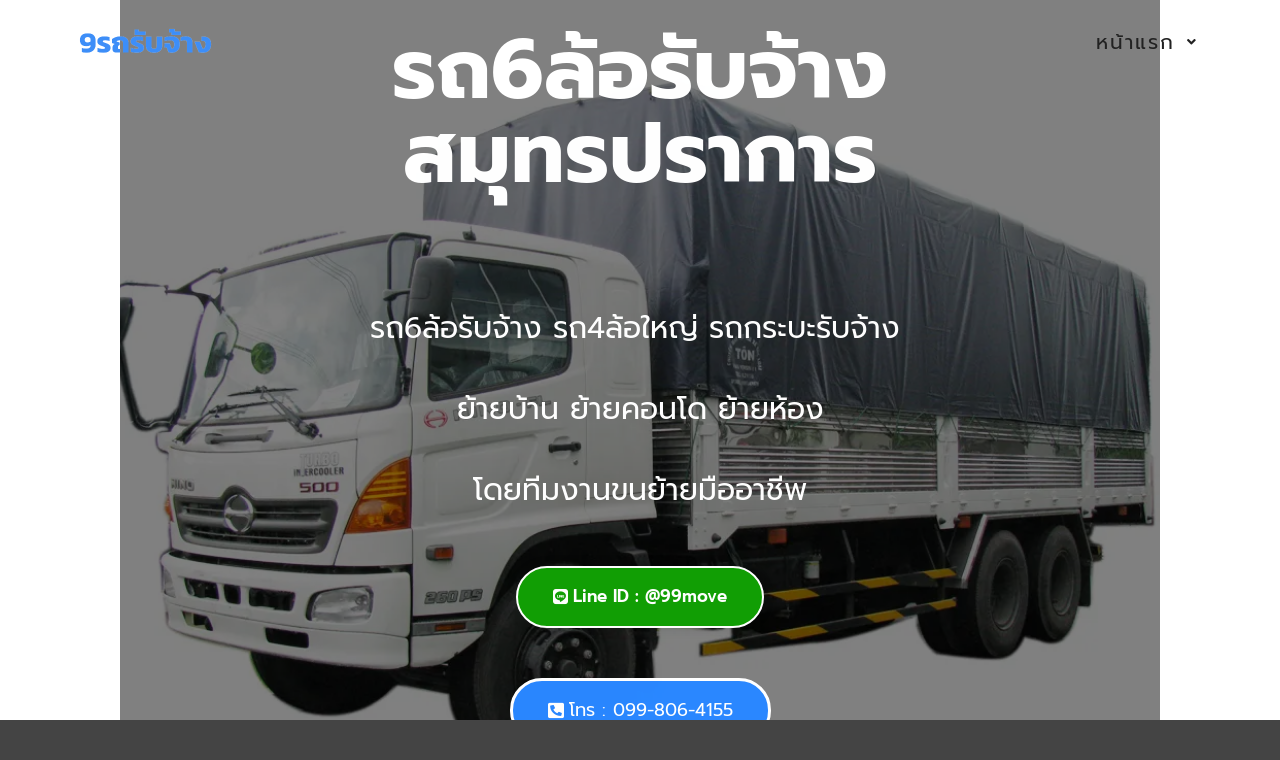

--- FILE ---
content_type: text/html; charset=UTF-8
request_url: https://ninemove.com/rod6lorrubjang/samutprakan/
body_size: 51183
content:
<!DOCTYPE html>
<!--[if IE 9]>    <html class="no-js lt-ie10" dir="ltr" lang="th"
	prefix="og: https://ogp.me/ns#" > <![endif]-->
<!--[if gt IE 9]><!--> <html class="no-js" dir="ltr" lang="th"
	prefix="og: https://ogp.me/ns#" > <!--<![endif]-->
<head><meta charset="UTF-8" /><script>if(navigator.userAgent.match(/MSIE|Internet Explorer/i)||navigator.userAgent.match(/Trident\/7\..*?rv:11/i)){var href=document.location.href;if(!href.match(/[?&]nowprocket/)){if(href.indexOf("?")==-1){if(href.indexOf("#")==-1){document.location.href=href+"?nowprocket=1"}else{document.location.href=href.replace("#","?nowprocket=1#")}}else{if(href.indexOf("#")==-1){document.location.href=href+"&nowprocket=1"}else{document.location.href=href.replace("#","&nowprocket=1#")}}}}</script><script>class RocketLazyLoadScripts{constructor(){this.v="1.2.3",this.triggerEvents=["keydown","mousedown","mousemove","touchmove","touchstart","touchend","wheel"],this.userEventHandler=this._triggerListener.bind(this),this.touchStartHandler=this._onTouchStart.bind(this),this.touchMoveHandler=this._onTouchMove.bind(this),this.touchEndHandler=this._onTouchEnd.bind(this),this.clickHandler=this._onClick.bind(this),this.interceptedClicks=[],window.addEventListener("pageshow",t=>{this.persisted=t.persisted}),window.addEventListener("DOMContentLoaded",()=>{this._preconnect3rdParties()}),this.delayedScripts={normal:[],async:[],defer:[]},this.trash=[],this.allJQueries=[]}_addUserInteractionListener(t){if(document.hidden){t._triggerListener();return}this.triggerEvents.forEach(e=>window.addEventListener(e,t.userEventHandler,{passive:!0})),window.addEventListener("touchstart",t.touchStartHandler,{passive:!0}),window.addEventListener("mousedown",t.touchStartHandler),document.addEventListener("visibilitychange",t.userEventHandler)}_removeUserInteractionListener(){this.triggerEvents.forEach(t=>window.removeEventListener(t,this.userEventHandler,{passive:!0})),document.removeEventListener("visibilitychange",this.userEventHandler)}_onTouchStart(t){"HTML"!==t.target.tagName&&(window.addEventListener("touchend",this.touchEndHandler),window.addEventListener("mouseup",this.touchEndHandler),window.addEventListener("touchmove",this.touchMoveHandler,{passive:!0}),window.addEventListener("mousemove",this.touchMoveHandler),t.target.addEventListener("click",this.clickHandler),this._renameDOMAttribute(t.target,"onclick","rocket-onclick"),this._pendingClickStarted())}_onTouchMove(t){window.removeEventListener("touchend",this.touchEndHandler),window.removeEventListener("mouseup",this.touchEndHandler),window.removeEventListener("touchmove",this.touchMoveHandler,{passive:!0}),window.removeEventListener("mousemove",this.touchMoveHandler),t.target.removeEventListener("click",this.clickHandler),this._renameDOMAttribute(t.target,"rocket-onclick","onclick"),this._pendingClickFinished()}_onTouchEnd(t){window.removeEventListener("touchend",this.touchEndHandler),window.removeEventListener("mouseup",this.touchEndHandler),window.removeEventListener("touchmove",this.touchMoveHandler,{passive:!0}),window.removeEventListener("mousemove",this.touchMoveHandler)}_onClick(t){t.target.removeEventListener("click",this.clickHandler),this._renameDOMAttribute(t.target,"rocket-onclick","onclick"),this.interceptedClicks.push(t),t.preventDefault(),t.stopPropagation(),t.stopImmediatePropagation(),this._pendingClickFinished()}_replayClicks(){window.removeEventListener("touchstart",this.touchStartHandler,{passive:!0}),window.removeEventListener("mousedown",this.touchStartHandler),this.interceptedClicks.forEach(t=>{t.target.dispatchEvent(new MouseEvent("click",{view:t.view,bubbles:!0,cancelable:!0}))})}_waitForPendingClicks(){return new Promise(t=>{this._isClickPending?this._pendingClickFinished=t:t()})}_pendingClickStarted(){this._isClickPending=!0}_pendingClickFinished(){this._isClickPending=!1}_renameDOMAttribute(t,e,r){t.hasAttribute&&t.hasAttribute(e)&&(event.target.setAttribute(r,event.target.getAttribute(e)),event.target.removeAttribute(e))}_triggerListener(){this._removeUserInteractionListener(this),"loading"===document.readyState?document.addEventListener("DOMContentLoaded",this._loadEverythingNow.bind(this)):this._loadEverythingNow()}_preconnect3rdParties(){let t=[];document.querySelectorAll("script[type=rocketlazyloadscript]").forEach(e=>{if(e.hasAttribute("src")){let r=new URL(e.src).origin;r!==location.origin&&t.push({src:r,crossOrigin:e.crossOrigin||"module"===e.getAttribute("data-rocket-type")})}}),t=[...new Map(t.map(t=>[JSON.stringify(t),t])).values()],this._batchInjectResourceHints(t,"preconnect")}async _loadEverythingNow(){this.lastBreath=Date.now(),this._delayEventListeners(this),this._delayJQueryReady(this),this._handleDocumentWrite(),this._registerAllDelayedScripts(),this._preloadAllScripts(),await this._loadScriptsFromList(this.delayedScripts.normal),await this._loadScriptsFromList(this.delayedScripts.defer),await this._loadScriptsFromList(this.delayedScripts.async);try{await this._triggerDOMContentLoaded(),await this._triggerWindowLoad()}catch(t){console.error(t)}window.dispatchEvent(new Event("rocket-allScriptsLoaded")),this._waitForPendingClicks().then(()=>{this._replayClicks()}),this._emptyTrash()}_registerAllDelayedScripts(){document.querySelectorAll("script[type=rocketlazyloadscript]").forEach(t=>{t.hasAttribute("data-rocket-src")?t.hasAttribute("async")&&!1!==t.async?this.delayedScripts.async.push(t):t.hasAttribute("defer")&&!1!==t.defer||"module"===t.getAttribute("data-rocket-type")?this.delayedScripts.defer.push(t):this.delayedScripts.normal.push(t):this.delayedScripts.normal.push(t)})}async _transformScript(t){return new Promise((await this._littleBreath(),navigator.userAgent.indexOf("Firefox/")>0||""===navigator.vendor)?e=>{let r=document.createElement("script");[...t.attributes].forEach(t=>{let e=t.nodeName;"type"!==e&&("data-rocket-type"===e&&(e="type"),"data-rocket-src"===e&&(e="src"),r.setAttribute(e,t.nodeValue))}),t.text&&(r.text=t.text),r.hasAttribute("src")?(r.addEventListener("load",e),r.addEventListener("error",e)):(r.text=t.text,e());try{t.parentNode.replaceChild(r,t)}catch(i){e()}}:async e=>{function r(){t.setAttribute("data-rocket-status","failed"),e()}try{let i=t.getAttribute("data-rocket-type"),n=t.getAttribute("data-rocket-src");t.text,i?(t.type=i,t.removeAttribute("data-rocket-type")):t.removeAttribute("type"),t.addEventListener("load",function r(){t.setAttribute("data-rocket-status","executed"),e()}),t.addEventListener("error",r),n?(t.removeAttribute("data-rocket-src"),t.src=n):t.src="data:text/javascript;base64,"+window.btoa(unescape(encodeURIComponent(t.text)))}catch(s){r()}})}async _loadScriptsFromList(t){let e=t.shift();return e&&e.isConnected?(await this._transformScript(e),this._loadScriptsFromList(t)):Promise.resolve()}_preloadAllScripts(){this._batchInjectResourceHints([...this.delayedScripts.normal,...this.delayedScripts.defer,...this.delayedScripts.async],"preload")}_batchInjectResourceHints(t,e){var r=document.createDocumentFragment();t.forEach(t=>{let i=t.getAttribute&&t.getAttribute("data-rocket-src")||t.src;if(i){let n=document.createElement("link");n.href=i,n.rel=e,"preconnect"!==e&&(n.as="script"),t.getAttribute&&"module"===t.getAttribute("data-rocket-type")&&(n.crossOrigin=!0),t.crossOrigin&&(n.crossOrigin=t.crossOrigin),t.integrity&&(n.integrity=t.integrity),r.appendChild(n),this.trash.push(n)}}),document.head.appendChild(r)}_delayEventListeners(t){let e={};function r(t,r){!function t(r){!e[r]&&(e[r]={originalFunctions:{add:r.addEventListener,remove:r.removeEventListener},eventsToRewrite:[]},r.addEventListener=function(){arguments[0]=i(arguments[0]),e[r].originalFunctions.add.apply(r,arguments)},r.removeEventListener=function(){arguments[0]=i(arguments[0]),e[r].originalFunctions.remove.apply(r,arguments)});function i(t){return e[r].eventsToRewrite.indexOf(t)>=0?"rocket-"+t:t}}(t),e[t].eventsToRewrite.push(r)}function i(t,e){let r=t[e];Object.defineProperty(t,e,{get:()=>r||function(){},set(i){t["rocket"+e]=r=i}})}r(document,"DOMContentLoaded"),r(window,"DOMContentLoaded"),r(window,"load"),r(window,"pageshow"),r(document,"readystatechange"),i(document,"onreadystatechange"),i(window,"onload"),i(window,"onpageshow")}_delayJQueryReady(t){let e;function r(r){if(r&&r.fn&&!t.allJQueries.includes(r)){r.fn.ready=r.fn.init.prototype.ready=function(e){return t.domReadyFired?e.bind(document)(r):document.addEventListener("rocket-DOMContentLoaded",()=>e.bind(document)(r)),r([])};let i=r.fn.on;r.fn.on=r.fn.init.prototype.on=function(){if(this[0]===window){function t(t){return t.split(" ").map(t=>"load"===t||0===t.indexOf("load.")?"rocket-jquery-load":t).join(" ")}"string"==typeof arguments[0]||arguments[0]instanceof String?arguments[0]=t(arguments[0]):"object"==typeof arguments[0]&&Object.keys(arguments[0]).forEach(e=>{let r=arguments[0][e];delete arguments[0][e],arguments[0][t(e)]=r})}return i.apply(this,arguments),this},t.allJQueries.push(r)}e=r}r(window.jQuery),Object.defineProperty(window,"jQuery",{get:()=>e,set(t){r(t)}})}async _triggerDOMContentLoaded(){this.domReadyFired=!0,await this._littleBreath(),document.dispatchEvent(new Event("rocket-DOMContentLoaded")),await this._littleBreath(),window.dispatchEvent(new Event("rocket-DOMContentLoaded")),await this._littleBreath(),document.dispatchEvent(new Event("rocket-readystatechange")),await this._littleBreath(),document.rocketonreadystatechange&&document.rocketonreadystatechange()}async _triggerWindowLoad(){await this._littleBreath(),window.dispatchEvent(new Event("rocket-load")),await this._littleBreath(),window.rocketonload&&window.rocketonload(),await this._littleBreath(),this.allJQueries.forEach(t=>t(window).trigger("rocket-jquery-load")),await this._littleBreath();let t=new Event("rocket-pageshow");t.persisted=this.persisted,window.dispatchEvent(t),await this._littleBreath(),window.rocketonpageshow&&window.rocketonpageshow({persisted:this.persisted})}_handleDocumentWrite(){let t=new Map;document.write=document.writeln=function(e){let r=document.currentScript;r||console.error("WPRocket unable to document.write this: "+e);let i=document.createRange(),n=r.parentElement,s=t.get(r);void 0===s&&(s=r.nextSibling,t.set(r,s));let a=document.createDocumentFragment();i.setStart(a,0),a.appendChild(i.createContextualFragment(e)),n.insertBefore(a,s)}}async _littleBreath(){Date.now()-this.lastBreath>45&&(await this._requestAnimFrame(),this.lastBreath=Date.now())}async _requestAnimFrame(){return document.hidden?new Promise(t=>setTimeout(t)):new Promise(t=>requestAnimationFrame(t))}_emptyTrash(){this.trash.forEach(t=>t.remove())}static run(){let t=new RocketLazyLoadScripts;t._addUserInteractionListener(t)}}RocketLazyLoadScripts.run();</script>


<meta name="viewport" content="width=device-width,initial-scale=1" />
<meta http-equiv="X-UA-Compatible" content="IE=edge">
<link rel="profile" href="https://gmpg.org/xfn/11" />
<title>รถ6ล้อรับจ้างสมุทรปราการ 9รถรับจ้าง รถรับจ้างขนของ กรุงเทพ ต่างจังหวัด ทั่วไทย มืออาชีพบริการ</title><link rel="preload" as="font" href="https://ninemove.com/wp-content/plugins/elementor/assets/lib/eicons/fonts/eicons.woff2?5.21.0" crossorigin><link rel="preload" as="font" href="https://ninemove.com/wp-content/plugins/elementor/assets/lib/font-awesome/webfonts/fa-brands-400.woff2" crossorigin><link rel="preload" as="font" href="https://ninemove.com/wp-content/plugins/elementor/assets/lib/font-awesome/webfonts/fa-regular-400.woff2" crossorigin><link rel="preload" as="font" href="https://ninemove.com/wp-content/plugins/elementor/assets/lib/font-awesome/webfonts/fa-solid-900.woff2" crossorigin><link rel="preload" as="font" href="https://fonts.gstatic.com/s/prompt/v10/-W__XJnvUD7dzB2KdNodVkI.woff2" crossorigin><link rel="preload" as="font" href="https://fonts.gstatic.com/s/prompt/v10/-W__XJnvUD7dzB2KYNod.woff2" crossorigin><link rel="preload" as="font" href="https://fonts.gstatic.com/s/prompt/v10/-W_8XJnvUD7dzB2Cv_4IfWMuQ5Q.woff2" crossorigin><link rel="preload" as="font" href="https://fonts.gstatic.com/s/prompt/v10/-W_8XJnvUD7dzB2Cv_4IaWMu.woff2" crossorigin><link rel="preload" as="font" href="https://fonts.gstatic.com/s/prompt/v10/-W_8XJnvUD7dzB2C2_8IfWMuQ5Q.woff2" crossorigin><link rel="preload" as="font" href="https://fonts.gstatic.com/s/prompt/v10/-W_8XJnvUD7dzB2C2_8IaWMu.woff2" crossorigin><link rel="preload" as="font" href="https://fonts.gstatic.com/s/prompt/v10/-W_8XJnvUD7dzB2Cx_wIfWMuQ5Q.woff2" crossorigin><link rel="preload" as="font" href="https://fonts.gstatic.com/s/prompt/v10/-W_8XJnvUD7dzB2Cx_wIaWMu.woff2" crossorigin><style id="wpr-usedcss">img.emoji{display:inline!important;border:none!important;box-shadow:none!important;height:1em!important;width:1em!important;margin:0 .07em!important;vertical-align:-.1em!important;background:0 0!important;padding:0!important}:where(.wp-block-button__link){border-radius:9999px;box-shadow:none;padding:calc(.667em + 2px) calc(1.333em + 2px);text-decoration:none}:where(.wp-block-calendar table:not(.has-background) th){background:#ddd}:where(.wp-block-columns.has-background){padding:1.25em 2.375em}:where(.wp-block-post-comments input[type=submit]){border:none}:where(.wp-block-file__button){border-radius:2em;padding:.5em 1em}:where(.wp-block-file__button):is(a):active,:where(.wp-block-file__button):is(a):focus,:where(.wp-block-file__button):is(a):hover,:where(.wp-block-file__button):is(a):visited{box-shadow:none;color:#fff;opacity:.85;text-decoration:none}ul{box-sizing:border-box}:where(.wp-block-navigation.has-background .wp-block-navigation-item a:not(.wp-element-button)),:where(.wp-block-navigation.has-background .wp-block-navigation-submenu a:not(.wp-element-button)){padding:.5em 1em}:where(.wp-block-navigation .wp-block-navigation__submenu-container .wp-block-navigation-item a:not(.wp-element-button)),:where(.wp-block-navigation .wp-block-navigation__submenu-container .wp-block-navigation-submenu a:not(.wp-element-button)),:where(.wp-block-navigation .wp-block-navigation__submenu-container .wp-block-navigation-submenu button.wp-block-navigation-item__content),:where(.wp-block-navigation .wp-block-navigation__submenu-container .wp-block-pages-list__item button.wp-block-navigation-item__content){padding:.5em 1em}:where(p.has-text-color:not(.has-link-color)) a{color:inherit}:where(.wp-block-search__button){border:1px solid #ccc;padding:.375em .625em}:where(.wp-block-search__button-inside .wp-block-search__inside-wrapper){border:1px solid #949494;padding:4px}:where(.wp-block-search__button-inside .wp-block-search__inside-wrapper) .wp-block-search__input{border:none;border-radius:0;padding:0 0 0 .25em}:where(.wp-block-search__button-inside .wp-block-search__inside-wrapper) .wp-block-search__input:focus{outline:0}:where(.wp-block-search__button-inside .wp-block-search__inside-wrapper) :where(.wp-block-search__button){padding:.125em .5em}:where(pre.wp-block-verse){font-family:inherit}:root{--wp--preset--font-size--normal:16px;--wp--preset--font-size--huge:42px}.screen-reader-text{clip:rect(1px,1px,1px,1px);word-wrap:normal!important;border:0;-webkit-clip-path:inset(50%);clip-path:inset(50%);height:1px;margin:-1px;overflow:hidden;padding:0;position:absolute;width:1px}.screen-reader-text:focus{clip:auto!important;background-color:#ddd;-webkit-clip-path:none;clip-path:none;color:#444;display:block;font-size:1em;height:auto;left:5px;line-height:normal;padding:15px 23px 14px;text-decoration:none;top:5px;width:auto;z-index:100000}html :where(.has-border-color){border-style:solid}html :where([style*=border-top-color]){border-top-style:solid}html :where([style*=border-right-color]){border-right-style:solid}html :where([style*=border-bottom-color]){border-bottom-style:solid}html :where([style*=border-left-color]){border-left-style:solid}html :where([style*=border-width]){border-style:solid}html :where([style*=border-top-width]){border-top-style:solid}html :where([style*=border-right-width]){border-right-style:solid}html :where([style*=border-bottom-width]){border-bottom-style:solid}html :where([style*=border-left-width]){border-left-style:solid}html :where(img[class*=wp-image-]){height:auto;max-width:100%}figure{margin:0 0 1em}html :where(.is-position-sticky){--wp-admin--admin-bar--position-offset:var(--wp-admin--admin-bar--height,0px)}@media screen and (max-width:600px){html :where(.is-position-sticky){--wp-admin--admin-bar--position-offset:0px}}body{--wp--preset--color--black:#000000;--wp--preset--color--cyan-bluish-gray:#abb8c3;--wp--preset--color--white:#ffffff;--wp--preset--color--pale-pink:#f78da7;--wp--preset--color--vivid-red:#cf2e2e;--wp--preset--color--luminous-vivid-orange:#ff6900;--wp--preset--color--luminous-vivid-amber:#fcb900;--wp--preset--color--light-green-cyan:#7bdcb5;--wp--preset--color--vivid-green-cyan:#00d084;--wp--preset--color--pale-cyan-blue:#8ed1fc;--wp--preset--color--vivid-cyan-blue:#0693e3;--wp--preset--color--vivid-purple:#9b51e0;--wp--preset--gradient--vivid-cyan-blue-to-vivid-purple:linear-gradient(135deg,rgba(6, 147, 227, 1) 0%,rgb(155, 81, 224) 100%);--wp--preset--gradient--light-green-cyan-to-vivid-green-cyan:linear-gradient(135deg,rgb(122, 220, 180) 0%,rgb(0, 208, 130) 100%);--wp--preset--gradient--luminous-vivid-amber-to-luminous-vivid-orange:linear-gradient(135deg,rgba(252, 185, 0, 1) 0%,rgba(255, 105, 0, 1) 100%);--wp--preset--gradient--luminous-vivid-orange-to-vivid-red:linear-gradient(135deg,rgba(255, 105, 0, 1) 0%,rgb(207, 46, 46) 100%);--wp--preset--gradient--very-light-gray-to-cyan-bluish-gray:linear-gradient(135deg,rgb(238, 238, 238) 0%,rgb(169, 184, 195) 100%);--wp--preset--gradient--cool-to-warm-spectrum:linear-gradient(135deg,rgb(74, 234, 220) 0%,rgb(151, 120, 209) 20%,rgb(207, 42, 186) 40%,rgb(238, 44, 130) 60%,rgb(251, 105, 98) 80%,rgb(254, 248, 76) 100%);--wp--preset--gradient--blush-light-purple:linear-gradient(135deg,rgb(255, 206, 236) 0%,rgb(152, 150, 240) 100%);--wp--preset--gradient--blush-bordeaux:linear-gradient(135deg,rgb(254, 205, 165) 0%,rgb(254, 45, 45) 50%,rgb(107, 0, 62) 100%);--wp--preset--gradient--luminous-dusk:linear-gradient(135deg,rgb(255, 203, 112) 0%,rgb(199, 81, 192) 50%,rgb(65, 88, 208) 100%);--wp--preset--gradient--pale-ocean:linear-gradient(135deg,rgb(255, 245, 203) 0%,rgb(182, 227, 212) 50%,rgb(51, 167, 181) 100%);--wp--preset--gradient--electric-grass:linear-gradient(135deg,rgb(202, 248, 128) 0%,rgb(113, 206, 126) 100%);--wp--preset--gradient--midnight:linear-gradient(135deg,rgb(2, 3, 129) 0%,rgb(40, 116, 252) 100%);--wp--preset--duotone--dark-grayscale:url('#wp-duotone-dark-grayscale');--wp--preset--duotone--grayscale:url('#wp-duotone-grayscale');--wp--preset--duotone--purple-yellow:url('#wp-duotone-purple-yellow');--wp--preset--duotone--blue-red:url('#wp-duotone-blue-red');--wp--preset--duotone--midnight:url('#wp-duotone-midnight');--wp--preset--duotone--magenta-yellow:url('#wp-duotone-magenta-yellow');--wp--preset--duotone--purple-green:url('#wp-duotone-purple-green');--wp--preset--duotone--blue-orange:url('#wp-duotone-blue-orange');--wp--preset--font-size--small:13px;--wp--preset--font-size--medium:20px;--wp--preset--font-size--large:36px;--wp--preset--font-size--x-large:42px;--wp--preset--spacing--20:0.44rem;--wp--preset--spacing--30:0.67rem;--wp--preset--spacing--40:1rem;--wp--preset--spacing--50:1.5rem;--wp--preset--spacing--60:2.25rem;--wp--preset--spacing--70:3.38rem;--wp--preset--spacing--80:5.06rem;--wp--preset--shadow--natural:6px 6px 9px rgba(0, 0, 0, .2);--wp--preset--shadow--deep:12px 12px 50px rgba(0, 0, 0, .4);--wp--preset--shadow--sharp:6px 6px 0px rgba(0, 0, 0, .2);--wp--preset--shadow--outlined:6px 6px 0px -3px rgba(255, 255, 255, 1),6px 6px rgba(0, 0, 0, 1);--wp--preset--shadow--crisp:6px 6px 0px rgba(0, 0, 0, 1)}:where(.is-layout-flex){gap:.5em}:where(.wp-block-columns.is-layout-flex){gap:2em}@font-face{font-display:swap;font-family:eicons;src:url(https://ninemove.com/wp-content/plugins/elementor/assets/lib/eicons/fonts/eicons.eot?5.21.0);src:url(https://ninemove.com/wp-content/plugins/elementor/assets/lib/eicons/fonts/eicons.eot?5.21.0#iefix) format("embedded-opentype"),url(https://ninemove.com/wp-content/plugins/elementor/assets/lib/eicons/fonts/eicons.woff2?5.21.0) format("woff2"),url(https://ninemove.com/wp-content/plugins/elementor/assets/lib/eicons/fonts/eicons.woff?5.21.0) format("woff"),url(https://ninemove.com/wp-content/plugins/elementor/assets/lib/eicons/fonts/eicons.ttf?5.21.0) format("truetype"),url(https://ninemove.com/wp-content/plugins/elementor/assets/lib/eicons/fonts/eicons.svg?5.21.0#eicon) format("svg");font-weight:400;font-style:normal}[class*=" eicon-"],[class^=eicon]{display:inline-block;font-family:eicons;font-size:inherit;font-weight:400;font-style:normal;font-variant:normal;line-height:1;text-rendering:auto;-webkit-font-smoothing:antialiased;-moz-osx-font-smoothing:grayscale}.eicon-chevron-right:before{content:"\e87d"}.eicon-chevron-left:before{content:"\e87e"}.elementor-column-gap-default>.elementor-row>.elementor-column>.elementor-element-populated>.elementor-widget-wrap{padding:10px}.dialog-widget-content{background-color:var(--e-a-bg-default);position:absolute;border-radius:3px;box-shadow:2px 8px 23px 3px rgba(0,0,0,.2);overflow:hidden}.dialog-message{line-height:1.5;box-sizing:border-box}.dialog-close-button{cursor:pointer;position:absolute;margin-top:15px;right:15px;color:var(--e-a-color-txt);font-size:15px;line-height:1;transition:var(--e-a-transition-hover)}.dialog-close-button:hover{color:var(--e-a-color-txt-hover)}.dialog-prevent-scroll{overflow:hidden;max-height:100vh}.dialog-type-lightbox{position:fixed;height:100%;width:100%;bottom:0;left:0;background-color:rgba(0,0,0,.8);z-index:9999;-webkit-user-select:none;-moz-user-select:none;user-select:none}.dialog-type-alert .dialog-widget-content,.dialog-type-confirm .dialog-widget-content{margin:auto;width:400px;padding:20px}.dialog-type-alert .dialog-header,.dialog-type-confirm .dialog-header{font-size:15px;font-weight:500}.dialog-type-alert .dialog-header:after,.dialog-type-confirm .dialog-header:after{content:"";display:block;-webkit-border-after:var(--e-a-border);border-block-end:var(--e-a-border);-webkit-padding-after:10px;padding-block-end:10px;-webkit-margin-after:10px;margin-block-end:10px;-webkit-margin-start:-20px;margin-inline-start:-20px;-webkit-margin-end:-20px;margin-inline-end:-20px}.dialog-type-alert .dialog-message,.dialog-type-confirm .dialog-message{min-height:50px}.dialog-type-alert .dialog-buttons-wrapper,.dialog-type-confirm .dialog-buttons-wrapper{-webkit-padding-before:10px;padding-block-start:10px;display:flex;justify-content:flex-end;gap:15px}.dialog-type-alert .dialog-buttons-wrapper .dialog-button,.dialog-type-confirm .dialog-buttons-wrapper .dialog-button{font-size:12px;font-weight:500;line-height:1.2;padding:8px 16px;outline:0;border:none;border-radius:var(--e-a-border-radius);background-color:var(--e-a-btn-bg);color:var(--e-a-btn-color-invert);transition:var(--e-a-transition-hover)}.dialog-type-alert .dialog-buttons-wrapper .dialog-button:hover,.dialog-type-confirm .dialog-buttons-wrapper .dialog-button:hover{border:none}.dialog-type-alert .dialog-buttons-wrapper .dialog-button:focus,.dialog-type-alert .dialog-buttons-wrapper .dialog-button:hover,.dialog-type-confirm .dialog-buttons-wrapper .dialog-button:focus,.dialog-type-confirm .dialog-buttons-wrapper .dialog-button:hover{background-color:var(--e-a-btn-bg-hover);color:var(--e-a-btn-color-invert)}.dialog-type-alert .dialog-buttons-wrapper .dialog-button:active,.dialog-type-confirm .dialog-buttons-wrapper .dialog-button:active{background-color:var(--e-a-btn-bg-active)}.dialog-type-alert .dialog-buttons-wrapper .dialog-button:not([disabled]),.dialog-type-confirm .dialog-buttons-wrapper .dialog-button:not([disabled]){cursor:pointer}.dialog-type-alert .dialog-buttons-wrapper .dialog-button:disabled,.dialog-type-confirm .dialog-buttons-wrapper .dialog-button:disabled{background-color:var(--e-a-btn-bg-disabled);color:var(--e-a-btn-color-disabled)}.dialog-type-alert .dialog-buttons-wrapper .dialog-button:not(.elementor-button-state) .elementor-state-icon,.dialog-type-confirm .dialog-buttons-wrapper .dialog-button:not(.elementor-button-state) .elementor-state-icon{display:none}.dialog-type-alert .dialog-buttons-wrapper .dialog-button.dialog-cancel,.dialog-type-alert .dialog-buttons-wrapper .dialog-button.e-btn-txt,.dialog-type-confirm .dialog-buttons-wrapper .dialog-button.dialog-cancel,.dialog-type-confirm .dialog-buttons-wrapper .dialog-button.e-btn-txt{background:0 0;color:var(--e-a-color-txt)}.dialog-type-alert .dialog-buttons-wrapper .dialog-button.dialog-cancel:focus,.dialog-type-alert .dialog-buttons-wrapper .dialog-button.dialog-cancel:hover,.dialog-type-alert .dialog-buttons-wrapper .dialog-button.e-btn-txt:focus,.dialog-type-alert .dialog-buttons-wrapper .dialog-button.e-btn-txt:hover,.dialog-type-confirm .dialog-buttons-wrapper .dialog-button.dialog-cancel:focus,.dialog-type-confirm .dialog-buttons-wrapper .dialog-button.dialog-cancel:hover,.dialog-type-confirm .dialog-buttons-wrapper .dialog-button.e-btn-txt:focus,.dialog-type-confirm .dialog-buttons-wrapper .dialog-button.e-btn-txt:hover{background:var(--e-a-bg-hover);color:var(--e-a-color-txt-hover)}.dialog-type-alert .dialog-buttons-wrapper .dialog-button.dialog-cancel:disabled,.dialog-type-alert .dialog-buttons-wrapper .dialog-button.e-btn-txt:disabled,.dialog-type-confirm .dialog-buttons-wrapper .dialog-button.dialog-cancel:disabled,.dialog-type-confirm .dialog-buttons-wrapper .dialog-button.e-btn-txt:disabled{background:0 0;color:var(--e-a-color-txt-disabled)}.dialog-type-alert .dialog-buttons-wrapper .dialog-button.e-success,.dialog-type-alert .dialog-buttons-wrapper .dialog-button.elementor-button-success,.dialog-type-confirm .dialog-buttons-wrapper .dialog-button.e-success,.dialog-type-confirm .dialog-buttons-wrapper .dialog-button.elementor-button-success{background-color:var(--e-a-btn-bg-success)}.dialog-type-alert .dialog-buttons-wrapper .dialog-button.e-success:focus,.dialog-type-alert .dialog-buttons-wrapper .dialog-button.e-success:hover,.dialog-type-alert .dialog-buttons-wrapper .dialog-button.elementor-button-success:focus,.dialog-type-alert .dialog-buttons-wrapper .dialog-button.elementor-button-success:hover,.dialog-type-confirm .dialog-buttons-wrapper .dialog-button.e-success:focus,.dialog-type-confirm .dialog-buttons-wrapper .dialog-button.e-success:hover,.dialog-type-confirm .dialog-buttons-wrapper .dialog-button.elementor-button-success:focus,.dialog-type-confirm .dialog-buttons-wrapper .dialog-button.elementor-button-success:hover{background-color:var(--e-a-btn-bg-success-hover)}.dialog-type-alert .dialog-buttons-wrapper .dialog-button.dialog-ok,.dialog-type-alert .dialog-buttons-wrapper .dialog-button.dialog-take_over,.dialog-type-alert .dialog-buttons-wrapper .dialog-button.e-primary,.dialog-type-confirm .dialog-buttons-wrapper .dialog-button.dialog-ok,.dialog-type-confirm .dialog-buttons-wrapper .dialog-button.dialog-take_over,.dialog-type-confirm .dialog-buttons-wrapper .dialog-button.e-primary{background-color:var(--e-a-btn-bg-primary);color:var(--e-a-btn-color)}.dialog-type-alert .dialog-buttons-wrapper .dialog-button.dialog-ok:focus,.dialog-type-alert .dialog-buttons-wrapper .dialog-button.dialog-ok:hover,.dialog-type-alert .dialog-buttons-wrapper .dialog-button.dialog-take_over:focus,.dialog-type-alert .dialog-buttons-wrapper .dialog-button.dialog-take_over:hover,.dialog-type-alert .dialog-buttons-wrapper .dialog-button.e-primary:focus,.dialog-type-alert .dialog-buttons-wrapper .dialog-button.e-primary:hover,.dialog-type-confirm .dialog-buttons-wrapper .dialog-button.dialog-ok:focus,.dialog-type-confirm .dialog-buttons-wrapper .dialog-button.dialog-ok:hover,.dialog-type-confirm .dialog-buttons-wrapper .dialog-button.dialog-take_over:focus,.dialog-type-confirm .dialog-buttons-wrapper .dialog-button.dialog-take_over:hover,.dialog-type-confirm .dialog-buttons-wrapper .dialog-button.e-primary:focus,.dialog-type-confirm .dialog-buttons-wrapper .dialog-button.e-primary:hover{background-color:var(--e-a-btn-bg-primary-hover);color:var(--e-a-btn-color)}.dialog-type-alert .dialog-buttons-wrapper .dialog-button.dialog-cancel.dialog-take_over,.dialog-type-alert .dialog-buttons-wrapper .dialog-button.dialog-ok.dialog-cancel,.dialog-type-alert .dialog-buttons-wrapper .dialog-button.e-btn-txt.dialog-ok,.dialog-type-alert .dialog-buttons-wrapper .dialog-button.e-btn-txt.dialog-take_over,.dialog-type-alert .dialog-buttons-wrapper .dialog-button.e-primary.dialog-cancel,.dialog-type-alert .dialog-buttons-wrapper .dialog-button.e-primary.e-btn-txt,.dialog-type-confirm .dialog-buttons-wrapper .dialog-button.dialog-cancel.dialog-take_over,.dialog-type-confirm .dialog-buttons-wrapper .dialog-button.dialog-ok.dialog-cancel,.dialog-type-confirm .dialog-buttons-wrapper .dialog-button.e-btn-txt.dialog-ok,.dialog-type-confirm .dialog-buttons-wrapper .dialog-button.e-btn-txt.dialog-take_over,.dialog-type-confirm .dialog-buttons-wrapper .dialog-button.e-primary.dialog-cancel,.dialog-type-confirm .dialog-buttons-wrapper .dialog-button.e-primary.e-btn-txt{background:0 0;color:var(--e-a-color-primary-bold)}.dialog-type-alert .dialog-buttons-wrapper .dialog-button.dialog-cancel.dialog-take_over:focus,.dialog-type-alert .dialog-buttons-wrapper .dialog-button.dialog-cancel.dialog-take_over:hover,.dialog-type-alert .dialog-buttons-wrapper .dialog-button.dialog-ok.dialog-cancel:focus,.dialog-type-alert .dialog-buttons-wrapper .dialog-button.dialog-ok.dialog-cancel:hover,.dialog-type-alert .dialog-buttons-wrapper .dialog-button.e-btn-txt.dialog-ok:focus,.dialog-type-alert .dialog-buttons-wrapper .dialog-button.e-btn-txt.dialog-ok:hover,.dialog-type-alert .dialog-buttons-wrapper .dialog-button.e-btn-txt.dialog-take_over:focus,.dialog-type-alert .dialog-buttons-wrapper .dialog-button.e-btn-txt.dialog-take_over:hover,.dialog-type-alert .dialog-buttons-wrapper .dialog-button.e-primary.dialog-cancel:focus,.dialog-type-alert .dialog-buttons-wrapper .dialog-button.e-primary.dialog-cancel:hover,.dialog-type-alert .dialog-buttons-wrapper .dialog-button.e-primary.e-btn-txt:focus,.dialog-type-alert .dialog-buttons-wrapper .dialog-button.e-primary.e-btn-txt:hover,.dialog-type-confirm .dialog-buttons-wrapper .dialog-button.dialog-cancel.dialog-take_over:focus,.dialog-type-confirm .dialog-buttons-wrapper .dialog-button.dialog-cancel.dialog-take_over:hover,.dialog-type-confirm .dialog-buttons-wrapper .dialog-button.dialog-ok.dialog-cancel:focus,.dialog-type-confirm .dialog-buttons-wrapper .dialog-button.dialog-ok.dialog-cancel:hover,.dialog-type-confirm .dialog-buttons-wrapper .dialog-button.e-btn-txt.dialog-ok:focus,.dialog-type-confirm .dialog-buttons-wrapper .dialog-button.e-btn-txt.dialog-ok:hover,.dialog-type-confirm .dialog-buttons-wrapper .dialog-button.e-btn-txt.dialog-take_over:focus,.dialog-type-confirm .dialog-buttons-wrapper .dialog-button.e-btn-txt.dialog-take_over:hover,.dialog-type-confirm .dialog-buttons-wrapper .dialog-button.e-primary.dialog-cancel:focus,.dialog-type-confirm .dialog-buttons-wrapper .dialog-button.e-primary.dialog-cancel:hover,.dialog-type-confirm .dialog-buttons-wrapper .dialog-button.e-primary.e-btn-txt:focus,.dialog-type-confirm .dialog-buttons-wrapper .dialog-button.e-primary.e-btn-txt:hover{background:var(--e-a-bg-primary)}.dialog-type-alert .dialog-buttons-wrapper .dialog-button.e-accent,.dialog-type-alert .dialog-buttons-wrapper .dialog-button.go-pro,.dialog-type-confirm .dialog-buttons-wrapper .dialog-button.e-accent,.dialog-type-confirm .dialog-buttons-wrapper .dialog-button.go-pro{background-color:var(--e-a-btn-bg-accent)}.dialog-type-alert .dialog-buttons-wrapper .dialog-button.e-accent:focus,.dialog-type-alert .dialog-buttons-wrapper .dialog-button.e-accent:hover,.dialog-type-alert .dialog-buttons-wrapper .dialog-button.go-pro:focus,.dialog-type-alert .dialog-buttons-wrapper .dialog-button.go-pro:hover,.dialog-type-confirm .dialog-buttons-wrapper .dialog-button.e-accent:focus,.dialog-type-confirm .dialog-buttons-wrapper .dialog-button.e-accent:hover,.dialog-type-confirm .dialog-buttons-wrapper .dialog-button.go-pro:focus,.dialog-type-confirm .dialog-buttons-wrapper .dialog-button.go-pro:hover{background-color:var(--e-a-btn-bg-accent-hover)}.dialog-type-alert .dialog-buttons-wrapper .dialog-button.e-accent:active,.dialog-type-alert .dialog-buttons-wrapper .dialog-button.go-pro:active,.dialog-type-confirm .dialog-buttons-wrapper .dialog-button.e-accent:active,.dialog-type-confirm .dialog-buttons-wrapper .dialog-button.go-pro:active{background-color:var(--e-a-btn-bg-accent-active)}.dialog-type-alert .dialog-buttons-wrapper .dialog-button.e-warning,.dialog-type-alert .dialog-buttons-wrapper .dialog-button.elementor-button-warning,.dialog-type-confirm .dialog-buttons-wrapper .dialog-button.e-warning,.dialog-type-confirm .dialog-buttons-wrapper .dialog-button.elementor-button-warning{background-color:var(--e-a-btn-bg-warning)}.dialog-type-alert .dialog-buttons-wrapper .dialog-button.e-warning:focus,.dialog-type-alert .dialog-buttons-wrapper .dialog-button.e-warning:hover,.dialog-type-alert .dialog-buttons-wrapper .dialog-button.elementor-button-warning:focus,.dialog-type-alert .dialog-buttons-wrapper .dialog-button.elementor-button-warning:hover,.dialog-type-confirm .dialog-buttons-wrapper .dialog-button.e-warning:focus,.dialog-type-confirm .dialog-buttons-wrapper .dialog-button.e-warning:hover,.dialog-type-confirm .dialog-buttons-wrapper .dialog-button.elementor-button-warning:focus,.dialog-type-confirm .dialog-buttons-wrapper .dialog-button.elementor-button-warning:hover{background-color:var(--e-a-btn-bg-warning-hover)}.dialog-type-alert .dialog-buttons-wrapper .dialog-button.e-danger,.dialog-type-alert .dialog-buttons-wrapper .dialog-button.elementor-button-danger,.dialog-type-confirm .dialog-buttons-wrapper .dialog-button.e-danger,.dialog-type-confirm .dialog-buttons-wrapper .dialog-button.elementor-button-danger{background-color:var(--e-a-btn-bg-danger)}.dialog-type-alert .dialog-buttons-wrapper .dialog-button.e-danger:focus,.dialog-type-alert .dialog-buttons-wrapper .dialog-button.e-danger:hover,.dialog-type-alert .dialog-buttons-wrapper .dialog-button.elementor-button-danger:focus,.dialog-type-alert .dialog-buttons-wrapper .dialog-button.elementor-button-danger:hover,.dialog-type-confirm .dialog-buttons-wrapper .dialog-button.e-danger:focus,.dialog-type-confirm .dialog-buttons-wrapper .dialog-button.e-danger:hover,.dialog-type-confirm .dialog-buttons-wrapper .dialog-button.elementor-button-danger:focus,.dialog-type-confirm .dialog-buttons-wrapper .dialog-button.elementor-button-danger:hover{background-color:var(--e-a-btn-bg-danger-hover)}.dialog-type-alert .dialog-buttons-wrapper .dialog-button i,.dialog-type-confirm .dialog-buttons-wrapper .dialog-button i{-webkit-margin-end:5px;margin-inline-end:5px}.dialog-type-alert .dialog-buttons-wrapper .dialog-button:focus,.dialog-type-alert .dialog-buttons-wrapper .dialog-button:hover,.dialog-type-alert .dialog-buttons-wrapper .dialog-button:visited,.dialog-type-confirm .dialog-buttons-wrapper .dialog-button:focus,.dialog-type-confirm .dialog-buttons-wrapper .dialog-button:hover,.dialog-type-confirm .dialog-buttons-wrapper .dialog-button:visited{color:initial}.elementor-screen-only,.screen-reader-text,.screen-reader-text span{position:absolute;top:-10000em;width:1px;height:1px;margin:-1px;padding:0;overflow:hidden;clip:rect(0,0,0,0);border:0}.elementor-clearfix:after{content:"";display:block;clear:both;width:0;height:0}.elementor *,.elementor :after,.elementor :before{box-sizing:border-box}.elementor a{box-shadow:none;text-decoration:none}.elementor img{height:auto;max-width:100%;border:none;border-radius:0;box-shadow:none}.elementor .elementor-widget:not(.elementor-widget-text-editor):not(.elementor-widget-theme-post-content) figure{margin:0}.elementor embed,.elementor iframe,.elementor object,.elementor video{max-width:100%;width:100%;margin:0;line-height:1;border:none}.elementor .elementor-background-video-container{height:100%;width:100%;top:0;left:0;position:absolute;overflow:hidden;z-index:0;direction:ltr}.elementor .elementor-background-video-container{transition:opacity 1s;pointer-events:none}.elementor .elementor-background-video-container.elementor-loading{opacity:0}.elementor .elementor-background-video-embed{max-width:none}.elementor .elementor-background-video-embed,.elementor .elementor-background-video-hosted{position:absolute;top:50%;left:50%;transform:translate(-50%,-50%)}.elementor .elementor-background-overlay,.elementor .elementor-background-slideshow{height:100%;width:100%;top:0;left:0;position:absolute}.elementor .elementor-background-slideshow{z-index:0}.elementor .elementor-background-slideshow__slide__image{width:100%;height:100%;background-position:50%;background-size:cover}.elementor-element{--flex-direction:initial;--flex-wrap:initial;--justify-content:initial;--align-items:initial;--align-content:initial;--gap:initial;--flex-basis:initial;--flex-grow:initial;--flex-shrink:initial;--order:initial;--align-self:initial;flex-basis:var(--flex-basis);flex-grow:var(--flex-grow);flex-shrink:var(--flex-shrink);order:var(--order);align-self:var(--align-self)}.elementor-element:where(.e-con-full,.elementor-widget){flex-direction:var(--flex-direction);flex-wrap:var(--flex-wrap);justify-content:var(--justify-content);align-items:var(--align-items);align-content:var(--align-content);gap:var(--gap)}.elementor-invisible{visibility:hidden}.elementor-align-center{text-align:center}.elementor-align-center .elementor-button{width:auto}.elementor-ken-burns{transition-property:transform;transition-duration:10s;transition-timing-function:linear}.elementor-ken-burns--out{transform:scale(1.3)}.elementor-ken-burns--active{transition-duration:20s}.elementor-ken-burns--active.elementor-ken-burns--out{transform:scale(1)}.elementor-ken-burns--active.elementor-ken-burns--in{transform:scale(1.3)}@media (max-width:767px){.elementor-mobile-align-center{text-align:center}.elementor-mobile-align-center .elementor-button{width:auto}.elementor-column{width:100%}}:root{--page-title-display:block}.elementor-section{position:relative}.elementor-section .elementor-container{display:flex;margin-right:auto;margin-left:auto;position:relative}@media (max-width:1024px){.elementor-section .elementor-container{flex-wrap:wrap}}.elementor-section.elementor-section-stretched{position:relative;width:100%}.elementor-section.elementor-section-items-middle>.elementor-container{align-items:center}.elementor-row{width:100%;display:flex}@media (max-width:1024px){.elementor-row{flex-wrap:wrap}}.elementor-widget-wrap{position:relative;width:100%;flex-wrap:wrap;align-content:flex-start}.elementor:not(.elementor-bc-flex-widget) .elementor-widget-wrap{display:flex}.elementor-widget-wrap>.elementor-element{width:100%}.elementor-widget-wrap.e-swiper-container{width:calc(100% - (var(--e-column-margin-left,0px) + var(--e-column-margin-right,0px)))}.elementor-widget{position:relative}.elementor-column{position:relative;min-height:1px;display:flex}.elementor-column-wrap{width:100%;position:relative;display:flex}.elementor-column-gap-default>.elementor-column>.elementor-element-populated{padding:10px}@media (min-width:768px){.elementor-section.elementor-section-height-full{height:100vh}.elementor-section.elementor-section-height-full>.elementor-container{height:100%}.elementor-column.elementor-col-50{width:50%}.elementor-column.elementor-col-100{width:100%}}@media (min-width:1025px){#elementor-device-mode:after{content:"desktop"}}@media (min-width:-1){#elementor-device-mode:after{content:"widescreen"}}@media (max-width:-1){#elementor-device-mode:after{content:"laptop";content:"tablet_extra"}}@media (max-width:1024px){#elementor-device-mode:after{content:"tablet"}}@media (max-width:-1){#elementor-device-mode:after{content:"mobile_extra"}}@media (max-width:767px){#elementor-device-mode:after{content:"mobile"}}.e-con{--border-radius:0;--border-width-top:0px;--border-width-right:0px;--border-width-bottom:0px;--border-width-left:0px;--border-style:initial;--border-color:initial;--container-widget-width:100%;--container-widget-height:initial;--container-widget-flex-grow:0;--container-widget-align-self:initial;--content-width:Min(100%,var(--container-max-width,1140px));--width:100%;--min-height:initial;--height:auto;--text-align:initial;--margin-top:0;--margin-right:0;--margin-bottom:0;--margin-left:0;--padding-top:var(--container-default-padding-top,10px);--padding-right:var(--container-default-padding-right,10px);--padding-bottom:var(--container-default-padding-bottom,10px);--padding-left:var(--container-default-padding-left,10px);--position:relative;--z-index:revert;--overflow:visible;--gap:var(--widgets-spacing,20px);--overlay-mix-blend-mode:initial;--overlay-opacity:1;--overlay-transition:0.3s;--e-con-grid-template-columns:repeat(3,1fr);--e-con-grid-template-rows:repeat(2,1fr);position:var(--position);width:var(--width);min-width:0;min-height:var(--min-height);height:var(--height);border-radius:var(--border-radius);margin:var(--margin-top) var(--margin-right) var(--margin-bottom) var(--margin-left);padding-left:var(--padding-left);padding-right:var(--padding-right);z-index:var(--z-index);overflow:var(--overflow);transition:background var(--background-transition,.3s),border var(--border-transition,.3s),box-shadow var(--border-transition,.3s),transform var(--e-con-transform-transition-duration,.4s)}.e-con{display:var(--display)}:is(.elementor-section-wrap,[data-elementor-id])>.e-con{--margin-right:auto;--margin-left:auto;max-width:min(100%,var(--width))}.e-con .elementor-widget.elementor-widget{margin-bottom:0}.e-con:before,.e-con>.elementor-background-slideshow:before,:is(.e-con,.e-con>.e-con-inner)>.elementor-background-video-container:before{content:var(--background-overlay);display:block;position:absolute;mix-blend-mode:var(--overlay-mix-blend-mode);opacity:var(--overlay-opacity);transition:var(--overlay-transition,.3s);border-radius:var(--border-radius);border-top:var(--border-width-top) var(--border-style) var(--border-color);border-right:var(--border-width-right) var(--border-style) var(--border-color);border-bottom:var(--border-width-bottom) var(--border-style) var(--border-color);border-left:var(--border-width-left) var(--border-style) var(--border-color);top:calc(0px - var(--border-width-top));left:calc(0px - var(--border-width-left));width:max(100% + var(--border-width-right) + var(--border-width-left),100%);height:max(100% + var(--border-width-top) + var(--border-width-bottom),100%)}.e-con:before{transition:background var(--overlay-transition,.3s),border-radius var(--border-transition,.3s),opacity var(--overlay-transition,.3s)}.e-con>.elementor-background-slideshow,:is(.e-con,.e-con>.e-con-inner)>.elementor-background-video-container{border-radius:var(--border-radius);border-top:var(--border-width-top) var(--border-style) var(--border-color);border-right:var(--border-width-right) var(--border-style) var(--border-color);border-bottom:var(--border-width-bottom) var(--border-style) var(--border-color);border-left:var(--border-width-left) var(--border-style) var(--border-color);top:calc(0px - var(--border-width-top));left:calc(0px - var(--border-width-left));width:max(100% + var(--border-width-right) + var(--border-width-left),100%);height:max(100% + var(--border-width-top) + var(--border-width-bottom),100%)}:is(.e-con,.e-con>.e-con-inner)>.elementor-background-video-container:before{z-index:1}:is(.e-con,.e-con>.e-con-inner)>.elementor-background-slideshow:before{z-index:2}.e-con .elementor-widget{min-width:0}.e-con .elementor-widget.e-widget-swiper{width:100%}.e-con>.elementor-widget>.elementor-widget-container{height:100%}.elementor.elementor .e-con>.elementor-widget{max-width:100%}.elementor-element .elementor-widget-container{transition:background .3s,border .3s,border-radius .3s,box-shadow .3s,transform var(--e-transform-transition-duration,.4s)}.elementor-button{display:inline-block;line-height:1;background-color:#69727d;font-size:15px;padding:12px 24px;border-radius:3px;color:#fff;fill:#fff;text-align:center;transition:all .3s}.elementor-button:focus,.elementor-button:hover,.elementor-button:visited{color:#fff}.elementor-button-content-wrapper{display:flex;justify-content:center}.elementor-button-icon{flex-grow:0;order:5}.elementor-button-icon svg{width:1em;height:auto}.elementor-button-text{flex-grow:1;order:10;display:inline-block}.elementor-button.elementor-size-md{font-size:16px;padding:15px 30px;border-radius:4px}.elementor-button.elementor-size-lg{font-size:18px;padding:20px 40px;border-radius:5px}.elementor-button .elementor-align-icon-left{margin-right:5px;order:5}.elementor-button span{text-decoration:inherit}.elementor-element.elementor-button-success .elementor-button{background-color:#5cb85c}.elementor-widget-button .elementor-button .elementor-button-success{background-color:#5cb85c}.elementor-element{--swiper-theme-color:#000;--swiper-navigation-size:44px;--swiper-pagination-bullet-size:6px;--swiper-pagination-bullet-horizontal-gap:6px}.elementor-element .swiper .swiper-slide figure,.elementor-element .swiper-container .swiper-slide figure{line-height:0}.elementor-element .swiper .elementor-swiper-button,.elementor-element .swiper-container .elementor-swiper-button,.elementor-element .swiper-container~.elementor-swiper-button,.elementor-element .swiper~.elementor-swiper-button{position:absolute;display:inline-flex;z-index:1;cursor:pointer;font-size:25px;color:hsla(0,0%,93.3%,.9);top:50%;transform:translateY(-50%)}.elementor-element .swiper .elementor-swiper-button svg,.elementor-element .swiper-container .elementor-swiper-button svg,.elementor-element .swiper-container~.elementor-swiper-button svg,.elementor-element .swiper~.elementor-swiper-button svg{fill:hsla(0,0%,93.3%,.9);height:1em;width:1em}.elementor-element .swiper .elementor-swiper-button-prev,.elementor-element .swiper-container .elementor-swiper-button-prev,.elementor-element .swiper-container~.elementor-swiper-button-prev,.elementor-element .swiper~.elementor-swiper-button-prev{left:10px}.elementor-element .swiper .elementor-swiper-button-next,.elementor-element .swiper-container .elementor-swiper-button-next,.elementor-element .swiper-container~.elementor-swiper-button-next,.elementor-element .swiper~.elementor-swiper-button-next{right:10px}.elementor-element .swiper .swiper-image-stretch .swiper-slide .swiper-slide-image,.elementor-element .swiper-container .swiper-image-stretch .swiper-slide .swiper-slide-image{width:100%}.elementor-element :where(.swiper-container-horizontal)~.swiper-pagination-bullets{bottom:5px;left:0;width:100%}.elementor-element :where(.swiper-container-horizontal)~.swiper-pagination-bullets .swiper-pagination-bullet{margin:0 var(--swiper-pagination-bullet-horizontal-gap,4px)}.elementor-element.elementor-pagination-position-outside .swiper,.elementor-element.elementor-pagination-position-outside .swiper-container{padding-bottom:30px}.elementor-element.elementor-pagination-position-outside .swiper .elementor-swiper-button,.elementor-element.elementor-pagination-position-outside .swiper-container .elementor-swiper-button,.elementor-element.elementor-pagination-position-outside .swiper-container~.elementor-swiper-button,.elementor-element.elementor-pagination-position-outside .swiper~.elementor-swiper-button{top:calc(50% - 30px / 2)}.elementor-lightbox:not(.elementor-popup-modal) .dialog-header,.elementor-lightbox:not(.elementor-popup-modal) .dialog-message{text-align:center}.elementor-lightbox .dialog-header{display:none}.elementor-lightbox .dialog-widget-content{background:0 0;box-shadow:none;width:100%;height:100%}.elementor-lightbox .dialog-message{animation-duration:.3s;height:100%}.elementor-lightbox .dialog-message.dialog-lightbox-message{padding:0}.elementor-lightbox .dialog-lightbox-close-button{cursor:pointer;position:absolute;font-size:var(--lightbox-header-icons-size);right:.75em;margin-top:13px;padding:.25em;z-index:2;line-height:1;display:flex}.elementor-lightbox .dialog-lightbox-close-button svg{height:1em;width:1em}.elementor-lightbox .dialog-lightbox-close-button{color:var(--lightbox-ui-color);transition:all .3s;opacity:1}.elementor-lightbox .dialog-lightbox-close-button svg{fill:var(--lightbox-ui-color)}.elementor-lightbox .dialog-lightbox-close-button:hover{color:var(--lightbox-ui-color-hover)}.elementor-lightbox .dialog-lightbox-close-button:hover svg{fill:var(--lightbox-ui-color-hover)}.animated{animation-duration:1.25s}.animated.animated-slow{animation-duration:2s}.animated.infinite{animation-iteration-count:infinite}.animated.reverse{animation-direction:reverse;animation-fill-mode:forwards}@media (prefers-reduced-motion:reduce){.animated{animation:none}}.elementor-shape{overflow:hidden;position:absolute;left:0;width:100%;line-height:0;direction:ltr}.elementor-shape-top{top:-1px}.elementor-shape-bottom{bottom:-1px}.elementor-shape-bottom:not([data-negative=true]) svg{z-index:-1}.elementor-shape[data-negative=false].elementor-shape-bottom{transform:rotate(180deg)}.elementor-shape svg{display:block;width:calc(100% + 1.3px);position:relative;left:50%;transform:translateX(-50%)}.elementor-shape .elementor-shape-fill{fill:#fff;transform-origin:center;transform:rotateY(0)}#wpadminbar *{font-style:normal}:is(.elementor .elementor-element.elementor-widget-n-tabs>.elementor-widget-container>.e-n-tabs>.e-n-tabs-heading .e-n-tab-title,.elementor .elementor-element.elementor-widget-n-tabs>.elementor-widget-container>.e-n-tabs>.e-n-tabs-content .e-n-tab-title).e-active{background-color:var(--n-tabs-title-background-color-active);background-image:none}:where(.elementor-widget-n-accordion .e-n-accordion-item>.e-con){border:var(--n-accordion-border-width) var(--n-accordion-border-style) var(--n-accordion-border-color)}.swiper-container{margin-left:auto;margin-right:auto;position:relative;overflow:hidden;z-index:1}.swiper-container .swiper-slide figure{line-height:0}.swiper-wrapper{position:relative;width:100%;height:100%;z-index:1;display:flex;transition-property:transform;box-sizing:content-box}.swiper-wrapper{transform:translateZ(0)}.swiper-slide{flex-shrink:0;width:100%;height:100%;position:relative}.swiper-pagination{position:absolute;text-align:center;transition:.3s;transform:translateZ(0);z-index:10}.swiper-pagination-bullet{width:6px;height:6px;display:inline-block;border-radius:50%;background:#000;opacity:.2}button.swiper-pagination-bullet{border:none;margin:0;padding:0;box-shadow:none;-webkit-appearance:none;-moz-appearance:none;appearance:none}.elementor-pagination-position-outside .swiper-container{padding-bottom:30px}.elementor-pagination-position-outside .elementor-swiper-button{top:calc(50% - 30px / 2)}.swiper-image-stretch .swiper-slide .swiper-slide-image{width:100%}.elementor-swiper-button{position:absolute;display:inline-flex;z-index:1;cursor:pointer;font-size:25px;color:hsla(0,0%,93.3%,.9);top:50%;transform:translateY(-50%)}.elementor-swiper-button svg{fill:hsla(0,0%,93.3%,.9);height:1em;width:1em}.elementor-swiper-button-prev{left:10px}.elementor-swiper-button-next{right:10px}.swiper-lazy-preloader{width:42px;height:42px;position:absolute;left:50%;top:50%;margin-left:-21px;margin-top:-21px;z-index:10;transform-origin:50%;animation:1s steps(12) infinite swiper-preloader-spin}.swiper-lazy-preloader:after{display:block;content:"";width:100%;height:100%;background-size:100%;background:url("data:image/svg+xml;charset=utf-8,%3Csvg viewBox='0 0 120 120' xmlns='http://www.w3.org/2000/svg' xmlns:xlink='http://www.w3.org/1999/xlink'%3E%3Cdefs%3E%3Cpath id='a' stroke='%236c6c6c' stroke-width='11' stroke-linecap='round' d='M60 7v20'/%3E%3C/defs%3E%3Cuse xlink:href='%23a' opacity='.27'/%3E%3Cuse xlink:href='%23a' opacity='.27' transform='rotate(30 60 60)'/%3E%3Cuse xlink:href='%23a' opacity='.27' transform='rotate(60 60 60)'/%3E%3Cuse xlink:href='%23a' opacity='.27' transform='rotate(90 60 60)'/%3E%3Cuse xlink:href='%23a' opacity='.27' transform='rotate(120 60 60)'/%3E%3Cuse xlink:href='%23a' opacity='.27' transform='rotate(150 60 60)'/%3E%3Cuse xlink:href='%23a' opacity='.37' transform='rotate(180 60 60)'/%3E%3Cuse xlink:href='%23a' opacity='.46' transform='rotate(210 60 60)'/%3E%3Cuse xlink:href='%23a' opacity='.56' transform='rotate(240 60 60)'/%3E%3Cuse xlink:href='%23a' opacity='.66' transform='rotate(270 60 60)'/%3E%3Cuse xlink:href='%23a' opacity='.75' transform='rotate(300 60 60)'/%3E%3Cuse xlink:href='%23a' opacity='.85' transform='rotate(330 60 60)'/%3E%3C/svg%3E") 50% no-repeat}@keyframes swiper-preloader-spin{to{transform:rotate(1turn)}}.elementor-kit-6{--e-global-color-primary:#303030;--e-global-color-secondary:#54595F;--e-global-color-text:#7A7A7A;--e-global-color-accent:#3AA362;--e-global-typography-primary-font-weight:bold;--e-global-typography-secondary-font-weight:bold;--e-global-typography-accent-font-weight:normal}.elementor-section.elementor-section-boxed>.elementor-container{max-width:1140px}.e-con{--container-max-width:1140px}.elementor-widget:not(:last-child){margin-bottom:20px}.elementor-element{--widgets-spacing:20px}.elementor-widget-heading .elementor-heading-title{color:var(--e-global-color-primary);font-weight:var(--e-global-typography-primary-font-weight)}.elementor-widget-text-editor{color:var(--e-global-color-text)}.elementor-widget-button .elementor-button{font-weight:var(--e-global-typography-accent-font-weight);background-color:var(--e-global-color-accent)}.elementor-widget-writing-effect-headline .a13ree-written-headline{color:var(--e-global-color-secondary);font-weight:var(--e-global-typography-primary-font-weight)}.elementor-13595 .elementor-element.elementor-element-bcec401:not(.elementor-motion-effects-element-type-background){background-color:#111;background-image:url("https://ninemove.com/wp-content/uploads/2022/07/%E0%B8%A3%E0%B8%966%E0%B8%A5%E0%B9%89%E0%B8%AD%E0%B8%A3%E0%B8%B1%E0%B8%9A%E0%B8%88%E0%B9%89%E0%B8%B2%E0%B8%873.webp");background-position:center center;background-repeat:no-repeat;background-size:cover}.elementor-13595 .elementor-element.elementor-element-bcec401>.elementor-background-overlay{background-color:transparent;background-image:linear-gradient(180deg,#000 0,#000 100%);opacity:.5;transition:background .3s,border-radius .3s,opacity .3s}.elementor-13595 .elementor-element.elementor-element-bcec401{transition:background .3s,border .3s,border-radius .3s,box-shadow .3s;margin-top:-8px;margin-bottom:-8px;padding:0}.elementor-13595 .elementor-element.elementor-element-bcec401>.elementor-shape-bottom svg{height:62px}.elementor-13595 .elementor-element.elementor-element-52a7eaf>.elementor-element-populated{margin:0 0 50px;--e-column-margin-right:0px;--e-column-margin-left:0px}.elementor-13595 .elementor-element.elementor-element-52a7eaf>.elementor-element-populated>.elementor-widget-wrap{padding:0}.elementor-13595 .elementor-element.elementor-element-8682af3 .a13ree-written-headline{text-align:center;color:#fff;font-family:Prompt,Sans-serif;font-size:84px;font-weight:700;text-transform:uppercase;font-style:normal;line-height:1em;letter-spacing:0}.elementor-13595 .elementor-element.elementor-element-8682af3 .a13ree-written-headline .written-lines,.elementor-13595 .elementor-element.elementor-element-8682af3 .typed-cursor{color:#ffca3a;font-family:Prompt,Sans-serif;font-weight:700}.elementor-13595 .elementor-element.elementor-element-8682af3>.elementor-widget-container{margin:-20px 0 20px;padding:0}.elementor-13595 .elementor-element.elementor-element-a88a777{text-align:center;color:#fff;font-family:Prompt,Sans-serif;font-size:30px}.elementor-13595 .elementor-element.elementor-element-8fd9441 .elementor-button .elementor-align-icon-left{margin-right:5px}.elementor-13595 .elementor-element.elementor-element-8fd9441 .elementor-button{font-family:Prompt,Sans-serif;font-size:17px;font-weight:600;text-transform:none;line-height:1em;letter-spacing:0;fill:#FFFFFF;color:#fff;background-color:#129f05;border-style:solid;border-width:2px;border-color:#fff;border-radius:100px 100px 100px 100px;box-shadow:0 0 15px 0 rgba(0,0,0,.11);padding:20px 35px}.elementor-13595 .elementor-element.elementor-element-8fd9441 .elementor-button:focus,.elementor-13595 .elementor-element.elementor-element-8fd9441 .elementor-button:hover{color:#fff;background-color:#006902;border-color:#000}.elementor-13595 .elementor-element.elementor-element-8fd9441 .elementor-button:focus svg,.elementor-13595 .elementor-element.elementor-element-8fd9441 .elementor-button:hover svg{fill:#FFFFFF}.elementor-13595 .elementor-element.elementor-element-41ca0ff{--spacer-size:10px}.elementor-13595 .elementor-element.elementor-element-f9b7d70 .elementor-button .elementor-align-icon-left{margin-right:5px}.elementor-13595 .elementor-element.elementor-element-f9b7d70 .elementor-button{font-family:Prompt,Sans-serif;font-weight:400;background-color:#2a87ff;border-style:solid;border-radius:100px 100px 100px 100px;padding:20px 35px}.elementor-13595 .elementor-element.elementor-element-f9b7d70 .elementor-button:focus,.elementor-13595 .elementor-element.elementor-element-f9b7d70 .elementor-button:hover{background-color:#0012f3}.elementor-13595 .elementor-element.elementor-element-66ee692>.elementor-widget-container{margin:8px 0 -46px}.elementor-13595 .elementor-element.elementor-element-633a1b2>.elementor-container>.elementor-row>.elementor-column>.elementor-column-wrap>.elementor-widget-wrap{align-content:center;align-items:center}.elementor-13595 .elementor-element.elementor-element-633a1b2{padding:110px 0}.elementor-13595 .elementor-element.elementor-element-121ca2f>.elementor-container{max-width:867px}.elementor-13595 .elementor-element.elementor-element-121ca2f{padding:0 0 20px}.elementor-13595 .elementor-element.elementor-element-5da9880{text-align:center}.elementor-13595 .elementor-element.elementor-element-5da9880 .elementor-heading-title{font-family:Prompt,Sans-serif;font-size:47px;font-weight:800;text-transform:uppercase;line-height:1.1em;letter-spacing:-1px}.elementor-13595 .elementor-element.elementor-element-5f2e945{text-align:center;color:#4d4d4d;font-family:Prompt,Sans-serif;font-size:32px}.elementor-13595 .elementor-element.elementor-element-afae842>.elementor-container>.elementor-row>.elementor-column>.elementor-column-wrap>.elementor-widget-wrap{align-content:flex-end;align-items:flex-end}.elementor-13595 .elementor-element.elementor-element-dd1396e{text-align:center}.elementor-13595 .elementor-element.elementor-element-dd1396e .elementor-heading-title{font-family:Prompt,Sans-serif;font-size:45px;font-weight:700}.elementor-13595 .elementor-element.elementor-element-120b673{text-align:center;color:#434343;font-family:Prompt,Sans-serif;font-size:30px}.elementor-13595 .elementor-element.elementor-element-120b673>.elementor-widget-container{margin:-10px 0 0}.elementor-13595 .elementor-element.elementor-element-5652064>.elementor-background-overlay{opacity:.5;transition:background .3s,border-radius .3s,opacity .3s}.elementor-13595 .elementor-element.elementor-element-5652064{transition:background .3s,border .3s,border-radius .3s,box-shadow .3s}.elementor-13595 .elementor-element.elementor-element-2964fa8{text-align:center;color:#434343;font-family:Prompt,Sans-serif;font-size:30px}.elementor-13595 .elementor-element.elementor-element-2964fa8>.elementor-widget-container{margin:-10px 0 0}.elementor-13595 .elementor-element.elementor-element-1876485{text-align:center;color:#434343;font-family:Prompt,Sans-serif;font-size:30px}.elementor-13595 .elementor-element.elementor-element-1876485>.elementor-widget-container{margin:-10px 0 0}.elementor-13595 .elementor-element.elementor-element-c028e1f{text-align:center;color:#434343;font-family:Prompt,Sans-serif;font-size:30px}.elementor-13595 .elementor-element.elementor-element-c028e1f>.elementor-widget-container{margin:-10px 0 0}.elementor-13595 .elementor-element.elementor-element-20dc8d5{--spacer-size:50px}.elementor-13595 .elementor-element.elementor-element-e9d0dfc{margin-top:-53px;margin-bottom:0;padding:0}.elementor-13595 .elementor-element.elementor-element-2e2fc7f .elementor-heading-title{color:#000;font-family:Prompt,Sans-serif;font-size:42px;font-weight:700}.elementor-13595 .elementor-element.elementor-element-95619a5{color:#4f4f4f;font-family:Prompt,Sans-serif;font-size:18px}.elementor-13595 .elementor-element.elementor-element-262b051{--spacer-size:50px}.elementor-13595 .elementor-element.elementor-element-a7fcb81>.elementor-container{max-width:1600px}.elementor-13595 .elementor-element.elementor-element-a7fcb81{margin-top:-59px;margin-bottom:-59px;padding:33px}.elementor-13595 .elementor-element.elementor-element-0a31bf7{text-align:center}.elementor-13595 .elementor-element.elementor-element-0a31bf7 .elementor-heading-title{font-family:Prompt,Sans-serif;font-size:45px;font-weight:700}.elementor-13595 .elementor-element.elementor-element-366d365{text-align:center;color:#434343;font-family:Prompt,Sans-serif;font-size:30px}.elementor-13595 .elementor-element.elementor-element-366d365>.elementor-widget-container{margin:-10px 0 0}.elementor-13595 .elementor-element.elementor-element-7c7dda8>.elementor-container>.elementor-row>.elementor-column>.elementor-column-wrap>.elementor-widget-wrap{align-content:space-between;align-items:space-between}.elementor-13595 .elementor-element.elementor-element-7c7dda8{padding:0}.elementor-13595 .elementor-element.elementor-element-e284846{text-align:center}.elementor-13595 .elementor-element.elementor-element-e284846 .elementor-heading-title{font-family:Prompt,Sans-serif;font-size:42px;font-weight:700}.elementor-13595 .elementor-element.elementor-element-6951b31 .elementor-button .elementor-align-icon-left{margin-right:14px}.elementor-13595 .elementor-element.elementor-element-6951b31 .elementor-button{font-family:Prompt,Sans-serif;font-weight:400;text-shadow:0 0 10px rgba(0,0,0,.3);fill:#E9FB00;color:#e9fb00;background-color:#2a87ff;border-radius:100px 100px 100px 100px;padding:20px 35px}.elementor-13595 .elementor-element.elementor-element-6951b31 .elementor-button:focus,.elementor-13595 .elementor-element.elementor-element-6951b31 .elementor-button:hover{color:#fff;background-color:#0012f3}.elementor-13595 .elementor-element.elementor-element-6951b31 .elementor-button:focus svg,.elementor-13595 .elementor-element.elementor-element-6951b31 .elementor-button:hover svg{fill:#FFFFFF}.elementor-13595 .elementor-element.elementor-element-77eb6f7 .elementor-button .elementor-align-icon-left{margin-right:5px}.elementor-13595 .elementor-element.elementor-element-77eb6f7 .elementor-button{font-family:Prompt,Sans-serif;font-size:17px;font-weight:600;text-transform:none;line-height:1em;letter-spacing:0;background-color:#129f05;border-radius:10px 10px 10px 10px;box-shadow:0 0 15px 0 rgba(0,0,0,.11);padding:20px 35px}.elementor-13595 .elementor-element.elementor-element-77eb6f7 .elementor-button:focus,.elementor-13595 .elementor-element.elementor-element-77eb6f7 .elementor-button:hover{color:#fff;background-color:#006902}.elementor-13595 .elementor-element.elementor-element-77eb6f7 .elementor-button:focus svg,.elementor-13595 .elementor-element.elementor-element-77eb6f7 .elementor-button:hover svg{fill:#FFFFFF}.elementor-13595 .elementor-element.elementor-element-2aadfbe{padding:80px 0 90px}.elementor-13595 .elementor-element.elementor-element-fabb346>.elementor-container{max-width:867px}.elementor-13595 .elementor-element.elementor-element-fabb346{padding:0 0 20px}.elementor-13595 .elementor-element.elementor-element-b6891c8{text-align:center}.elementor-13595 .elementor-element.elementor-element-b6891c8 .elementor-heading-title{font-family:Prompt,Sans-serif;font-size:51px;font-weight:600;text-transform:none;line-height:1.1em;letter-spacing:-2px}@media(max-width:1024px) and (min-width:768px){.elementor-13595 .elementor-element.elementor-element-ec7655a{width:100%}}@media(min-width:1025px){.elementor-13595 .elementor-element.elementor-element-bcec401:not(.elementor-motion-effects-element-type-background){background-attachment:scroll}}@media(max-width:1024px){.elementor-section.elementor-section-boxed>.elementor-container{max-width:1024px}.e-con{--container-max-width:1024px}.elementor-13595 .elementor-element.elementor-element-bcec401>.elementor-shape-bottom svg{height:34px}.elementor-13595 .elementor-element.elementor-element-bcec401{padding:110px 0 60px}.elementor-13595 .elementor-element.elementor-element-52a7eaf>.elementor-element-populated>.elementor-widget-wrap{padding:0}.elementor-13595 .elementor-element.elementor-element-8682af3 .a13ree-written-headline{font-size:50px;letter-spacing:-2px}.elementor-13595 .elementor-element.elementor-element-8682af3>.elementor-widget-container{padding:0 30px}.elementor-13595 .elementor-element.elementor-element-633a1b2{padding:60px 0}.elementor-13595 .elementor-element.elementor-element-5da9880 .elementor-heading-title{font-size:64px}.elementor-13595 .elementor-element.elementor-element-afae842{padding:0 160px}.elementor-13595 .elementor-element.elementor-element-2aadfbe{padding:60px 0}.elementor-13595 .elementor-element.elementor-element-b6891c8 .elementor-heading-title{font-size:56px;letter-spacing:-2px}}@media(max-width:767px){.elementor-section.elementor-section-boxed>.elementor-container{max-width:767px}.e-con{--container-max-width:767px}.elementor-13595 .elementor-element.elementor-element-bcec401>.elementor-shape-bottom svg{width:calc(300% + 1.3px);height:412px}.elementor-13595 .elementor-element.elementor-element-bcec401{margin-top:-17px;margin-bottom:-16px}.elementor-13595 .elementor-element.elementor-element-8682af3 .a13ree-written-headline{font-size:34px;letter-spacing:0}.elementor-13595 .elementor-element.elementor-element-8682af3>.elementor-widget-container{margin:0;padding:0 20px}.elementor-13595 .elementor-element.elementor-element-a88a777{text-align:center;font-size:30px}.elementor-13595 .elementor-element.elementor-element-66ee692{text-align:center}.elementor-13595 .elementor-element.elementor-element-66ee692>.elementor-widget-container{margin:57px 0 -96px}.elementor-13595 .elementor-element.elementor-element-633a1b2{padding:50px 0}.elementor-13595 .elementor-element.elementor-element-5da9880 .elementor-heading-title{font-size:39px;letter-spacing:-1px}.elementor-13595 .elementor-element.elementor-element-5f2e945{font-size:29px}.elementor-13595 .elementor-element.elementor-element-afae842{padding:0}.elementor-13595 .elementor-element.elementor-element-dd1396e .elementor-heading-title{font-size:38px}.elementor-13595 .elementor-element.elementor-element-120b673{font-size:24px}.elementor-13595 .elementor-element.elementor-element-120b673>.elementor-widget-container{padding:0}.elementor-13595 .elementor-element.elementor-element-2964fa8{font-size:24px}.elementor-13595 .elementor-element.elementor-element-2964fa8>.elementor-widget-container{padding:0}.elementor-13595 .elementor-element.elementor-element-1876485{font-size:24px}.elementor-13595 .elementor-element.elementor-element-1876485>.elementor-widget-container{padding:0}.elementor-13595 .elementor-element.elementor-element-c028e1f{font-size:24px}.elementor-13595 .elementor-element.elementor-element-c028e1f>.elementor-widget-container{padding:0}.elementor-13595 .elementor-element.elementor-element-2e2fc7f .elementor-heading-title{font-size:39px}.elementor-13595 .elementor-element.elementor-element-95619a5{font-size:16px}.elementor-13595 .elementor-element.elementor-element-0a31bf7 .elementor-heading-title{font-size:38px}.elementor-13595 .elementor-element.elementor-element-366d365{font-size:24px}.elementor-13595 .elementor-element.elementor-element-366d365>.elementor-widget-container{padding:0}.elementor-13595 .elementor-element.elementor-element-e284846{text-align:center}.elementor-13595 .elementor-element.elementor-element-e284846 .elementor-heading-title{font-size:40px}.elementor-13595 .elementor-element.elementor-element-6951b31 .elementor-button{font-size:18px}.elementor-13595 .elementor-element.elementor-element-2aadfbe{margin-top:-29px;margin-bottom:-29px;padding:50px 30px 54px}.elementor-13595 .elementor-element.elementor-element-b6891c8 .elementor-heading-title{font-size:40px}}.lg-icon{font-family:lg!important;speak:never;font-style:normal;font-weight:400;font-variant:normal;text-transform:none;line-height:1;-webkit-font-smoothing:antialiased;-moz-osx-font-smoothing:grayscale}.lg-actions .lg-next,.lg-actions .lg-prev{background-color:rgba(0,0,0,.45);border-radius:2px;color:#999;cursor:pointer;display:block;font-size:22px;margin-top:-10px;padding:8px 10px 9px;position:absolute;top:50%;z-index:1080;border:none;outline:0}.lg-actions .lg-next.disabled,.lg-actions .lg-prev.disabled{pointer-events:none;opacity:.5}.lg-actions .lg-next:hover,.lg-actions .lg-prev:hover{color:#fff}.lg-actions .lg-next{right:20px}.lg-actions .lg-next:before{content:"\e095"}.lg-actions .lg-prev{left:20px}.lg-actions .lg-prev:after{content:"\e094"}@-webkit-keyframes lg-right-end{0%,100%{left:0}50%{left:-30px}}@-moz-keyframes lg-right-end{0%,100%{left:0}50%{left:-30px}}@-ms-keyframes lg-right-end{0%,100%{left:0}50%{left:-30px}}@keyframes lg-right-end{0%,100%{left:0}50%{left:-30px}}@-webkit-keyframes lg-left-end{0%,100%{left:0}50%{left:30px}}@-moz-keyframes lg-left-end{0%,100%{left:0}50%{left:30px}}@-ms-keyframes lg-left-end{0%,100%{left:0}50%{left:30px}}@keyframes lg-left-end{0%,100%{left:0}50%{left:30px}}.lg-outer.lg-right-end .lg-object{-webkit-animation:.3s lg-right-end;-o-animation:.3s lg-right-end;animation:.3s lg-right-end;position:relative}.lg-outer.lg-left-end .lg-object{-webkit-animation:.3s lg-left-end;-o-animation:.3s lg-left-end;animation:.3s lg-left-end;position:relative}.lg-toolbar{z-index:1082;left:0;position:absolute;top:0;width:100%;background-color:rgba(0,0,0,.45)}.lg-toolbar .lg-icon{color:#999;cursor:pointer;float:right;font-size:24px;height:47px;line-height:27px;padding:10px 0;text-align:center;width:50px;text-decoration:none!important;outline:0;background:0 0;border:none;box-shadow:none;-webkit-transition:color .2s linear;-o-transition:color .2s linear;transition:color .2s linear}.lg-toolbar .lg-icon:hover{color:#fff}.lg-toolbar .lg-close:after{content:"\e070"}.lg-toolbar .lg-download:after{content:"\e0f2"}.lg-sub-html{background-color:rgba(0,0,0,.45);bottom:0;color:#eee;font-size:16px;left:0;padding:10px 40px;position:fixed;right:0;text-align:center;z-index:1080}.lg-sub-html h4{margin:0;font-size:13px;font-weight:700}.lg-sub-html p{font-size:12px;margin:5px 0 0}#lg-counter{color:#999;display:inline-block;font-size:16px;padding-left:20px;padding-top:12px;vertical-align:middle}.lg-next,.lg-prev,.lg-toolbar{opacity:1;-webkit-transition:-webkit-transform .35s cubic-bezier(0,0,.25,1),opacity .35s cubic-bezier(0,0,.25,1),color .2s linear;-moz-transition:-moz-transform .35s cubic-bezier(0,0,.25,1),opacity .35s cubic-bezier(0,0,.25,1),color .2s linear;-o-transition:-o-transform .35s cubic-bezier(0,0,.25,1),opacity .35s cubic-bezier(0,0,.25,1),color .2s linear;transition:transform .35s cubic-bezier(0,0,.25,1) 0s,opacity .35s cubic-bezier(0,0,.25,1) 0s,color .2s linear}.lg-hide-items .lg-prev{opacity:0;-webkit-transform:translate3d(-10px,0,0);transform:translate3d(-10px,0,0)}.lg-hide-items .lg-next{opacity:0;-webkit-transform:translate3d(10px,0,0);transform:translate3d(10px,0,0)}.lg-hide-items .lg-toolbar{opacity:0;-webkit-transform:translate3d(0,-10px,0);transform:translate3d(0,-10px,0)}body:not(.lg-from-hash) .lg-outer.lg-start-zoom .lg-object{-webkit-transform:scale3d(.5,.5,.5);transform:scale3d(.5,.5,.5);opacity:0;-webkit-transition:-webkit-transform 250ms cubic-bezier(0,0,.25,1),opacity 250ms cubic-bezier(0,0,.25,1)!important;-moz-transition:-moz-transform 250ms cubic-bezier(0,0,.25,1),opacity 250ms cubic-bezier(0,0,.25,1)!important;-o-transition:-o-transform 250ms cubic-bezier(0,0,.25,1),opacity 250ms cubic-bezier(0,0,.25,1)!important;transition:transform 250ms cubic-bezier(0,0,.25,1) 0s,opacity 250ms cubic-bezier(0,0,.25,1)!important;-webkit-transform-origin:50% 50%;-moz-transform-origin:50% 50%;-ms-transform-origin:50% 50%;transform-origin:50% 50%}body:not(.lg-from-hash) .lg-outer.lg-start-zoom .lg-item.lg-complete .lg-object{-webkit-transform:scale3d(1,1,1);transform:scale3d(1,1,1);opacity:1}.lg-outer .lg-thumb-outer{background-color:#0d0a0a;bottom:0;position:absolute;width:100%;z-index:1080;max-height:350px;-webkit-transform:translate3d(0,100%,0);transform:translate3d(0,100%,0);-webkit-transition:-webkit-transform .25s cubic-bezier(0,0,.25,1);-moz-transition:-moz-transform .25s cubic-bezier(0,0,.25,1);-o-transition:-o-transform .25s cubic-bezier(0,0,.25,1);transition:transform .25s cubic-bezier(0,0,.25,1) 0s}.lg-outer .lg-thumb-outer.lg-grab .lg-thumb-item{cursor:-webkit-grab;cursor:-moz-grab;cursor:-o-grab;cursor:-ms-grab;cursor:grab}.lg-outer .lg-thumb-outer.lg-grabbing .lg-thumb-item{cursor:move;cursor:-webkit-grabbing;cursor:-moz-grabbing;cursor:-o-grabbing;cursor:-ms-grabbing;cursor:grabbing}.lg-outer .lg-thumb-outer.lg-dragging .lg-thumb{-webkit-transition-duration:0s!important;transition-duration:0s!important}.lg-outer.lg-thumb-open .lg-thumb-outer{-webkit-transform:translate3d(0,0,0);transform:translate3d(0,0,0)}.lg-outer .lg-thumb{padding:10px 0;height:100%;margin-bottom:-5px}.lg-outer .lg-thumb-item{cursor:pointer;float:left;overflow:hidden;height:100%;border:2px solid #fff;border-radius:4px;margin-bottom:5px}@media (min-width:1025px){.lg-outer .lg-thumb-item{-webkit-transition:border-color .25s;-o-transition:border-color .25s;transition:border-color .25s ease}}.lg-outer .lg-thumb-item.active,.lg-outer .lg-thumb-item:hover{border-color:#a90707}.lg-outer .lg-thumb-item img{width:100%;height:100%;object-fit:cover}.lg-outer.lg-has-thumb .lg-item{padding-bottom:120px}.lg-outer.lg-can-toggle .lg-item{padding-bottom:0}.lg-outer.lg-pull-caption-up .lg-sub-html{-webkit-transition:bottom .25s;-o-transition:bottom .25s;transition:bottom .25s ease}.lg-outer.lg-pull-caption-up.lg-thumb-open .lg-sub-html{bottom:100px}.lg-outer .lg-toogle-thumb{background-color:#0d0a0a;border-radius:2px 2px 0 0;color:#999;cursor:pointer;font-size:24px;height:39px;line-height:27px;padding:5px 0;position:absolute;right:20px;text-align:center;top:-39px;width:50px;outline:0;border:none}.lg-outer .lg-toogle-thumb:after{content:"\e1ff"}.lg-outer .lg-toogle-thumb:hover{color:#fff}.lg-outer .lg-video-cont{display:inline-block;vertical-align:middle;max-width:1140px;max-height:100%;width:100%;padding:0 5px}.lg-outer .lg-video{width:100%;height:0;padding-bottom:56.25%;overflow:hidden;position:relative}.lg-outer .lg-video .lg-object{display:inline-block;position:absolute;top:0;left:0;width:100%!important;height:100%!important}.lg-outer .lg-video .lg-video-play{width:84px;height:59px;position:absolute;left:50%;top:50%;margin-left:-42px;margin-top:-30px;z-index:1080;cursor:pointer}.lg-outer .lg-has-iframe .lg-video{-webkit-overflow-scrolling:touch;overflow:auto}.lg-outer .lg-has-vimeo .lg-video-play{background:url(https://ninemove.com/wp-content/themes/rife-free/js/light-gallery/img/vimeo-play.png) no-repeat}.lg-outer .lg-has-vimeo:hover .lg-video-play{background:url(https://ninemove.com/wp-content/themes/rife-free/js/light-gallery/img/vimeo-play.png) 0 -58px no-repeat}.lg-outer .lg-has-html5 .lg-video-play{background:url(https://ninemove.com/wp-content/themes/rife-free/js/light-gallery/img/video-play.png) no-repeat;height:64px;margin-left:-32px;margin-top:-32px;width:64px;opacity:.8}.lg-outer .lg-has-html5:hover .lg-video-play{opacity:1}.lg-outer .lg-has-youtube .lg-video-play{background:url(https://ninemove.com/wp-content/themes/rife-free/js/light-gallery/img/youtube-play.png) no-repeat}.lg-outer .lg-has-youtube:hover .lg-video-play{background:url(https://ninemove.com/wp-content/themes/rife-free/js/light-gallery/img/youtube-play.png) 0 -60px no-repeat}.lg-outer .lg-video-object{width:100%!important;height:100%!important;position:absolute;top:0;left:0}.lg-outer .lg-has-video .lg-video-object{visibility:hidden}.lg-outer .lg-has-video.lg-video-playing .lg-object,.lg-outer .lg-has-video.lg-video-playing .lg-video-play{display:none}.lg-outer .lg-has-video.lg-video-playing .lg-video-object{visibility:visible}.lg-progress-bar{background-color:#333;height:5px;left:0;position:absolute;top:0;width:100%;z-index:1083;opacity:0;-webkit-transition:opacity 80ms;-moz-transition:opacity 80ms;-o-transition:opacity 80ms;transition:opacity 80ms ease 0s}.lg-progress-bar .lg-progress{background-color:#a90707;height:5px;width:0}.lg-progress-bar.lg-start .lg-progress{width:100%}.lg-show-autoplay .lg-progress-bar{opacity:1}.lg-autoplay-button:after{content:"\e01d"}.lg-show-autoplay .lg-autoplay-button:after{content:"\e01a"}.lg-outer.lg-css3.lg-zoom-dragging .lg-item.lg-complete.lg-zoomable .lg-image,.lg-outer.lg-css3.lg-zoom-dragging .lg-item.lg-complete.lg-zoomable .lg-img-wrap{-webkit-transition-duration:0s;transition-duration:0s}.lg-outer.lg-use-transition-for-zoom .lg-item.lg-complete.lg-zoomable .lg-img-wrap{-webkit-transition:-webkit-transform .3s cubic-bezier(0,0,.25,1);-moz-transition:-moz-transform .3s cubic-bezier(0,0,.25,1);-o-transition:-o-transform .3s cubic-bezier(0,0,.25,1);transition:transform .3s cubic-bezier(0,0,.25,1) 0s}.lg-outer.lg-use-left-for-zoom .lg-item.lg-complete.lg-zoomable .lg-img-wrap{-webkit-transition:left .3s cubic-bezier(0,0,.25,1),top .3s cubic-bezier(0,0,.25,1);-moz-transition:left .3s cubic-bezier(0,0,.25,1),top .3s cubic-bezier(0,0,.25,1);-o-transition:left .3s cubic-bezier(0,0,.25,1),top .3s cubic-bezier(0,0,.25,1);transition:left .3s cubic-bezier(0,0,.25,1) 0s,top .3s cubic-bezier(0,0,.25,1) 0s}.lg-outer .lg-item.lg-complete.lg-zoomable .lg-img-wrap{-webkit-transform:translate3d(0,0,0);transform:translate3d(0,0,0);-webkit-backface-visibility:hidden;-moz-backface-visibility:hidden;backface-visibility:hidden}.lg-outer .lg-item.lg-complete.lg-zoomable .lg-image{-webkit-transform:scale3d(1,1,1);transform:scale3d(1,1,1);-webkit-transition:-webkit-transform .3s cubic-bezier(0,0,.25,1),opacity .15s!important;-moz-transition:-moz-transform .3s cubic-bezier(0,0,.25,1),opacity .15s!important;-o-transition:-o-transform .3s cubic-bezier(0,0,.25,1),opacity .15s!important;transition:transform .3s cubic-bezier(0,0,.25,1) 0s,opacity .15s!important;-webkit-transform-origin:0 0;-moz-transform-origin:0 0;-ms-transform-origin:0 0;transform-origin:0 0;-webkit-backface-visibility:hidden;-moz-backface-visibility:hidden;backface-visibility:hidden}#lg-zoom-in:after{content:"\e311"}#lg-actual-size{font-size:20px}#lg-actual-size:after{content:"\e033"}#lg-zoom-out{opacity:.5;pointer-events:none}#lg-zoom-out:after{content:"\e312"}.lg-zoomed #lg-zoom-out{opacity:1;pointer-events:auto}.lg-outer .lg-pager-outer{bottom:60px;left:0;position:absolute;right:0;text-align:center;z-index:1080;height:10px}.lg-outer .lg-pager-outer.lg-pager-hover .lg-pager-cont{overflow:visible}.lg-outer .lg-pager-cont{cursor:pointer;display:inline-block;overflow:hidden;position:relative;vertical-align:top;margin:0 5px}.lg-outer .lg-pager-cont:hover .lg-pager-thumb-cont{opacity:1;-webkit-transform:translate3d(0,0,0);transform:translate3d(0,0,0)}.lg-outer .lg-pager-cont.lg-pager-active .lg-pager{box-shadow:0 0 0 2px #fff inset}.lg-outer .lg-pager-thumb-cont{background-color:#fff;color:#fff;bottom:100%;height:83px;left:0;margin-bottom:20px;margin-left:-60px;opacity:0;padding:5px;position:absolute;width:120px;border-radius:3px;-webkit-transition:opacity .15s,-webkit-transform .15s;-moz-transition:opacity .15s,-moz-transform .15s;-o-transition:opacity .15s,-o-transform .15s;transition:opacity .15s ease 0s,transform .15s ease 0s;-webkit-transform:translate3d(0,5px,0);transform:translate3d(0,5px,0)}.lg-outer .lg-pager-thumb-cont img{width:100%;height:100%}.lg-outer .lg-pager{background-color:rgba(255,255,255,.5);border-radius:50%;box-shadow:0 0 0 8px rgba(255,255,255,.7) inset;display:block;height:12px;-webkit-transition:box-shadow .3s;-o-transition:box-shadow .3s;transition:box-shadow .3s ease 0s;width:12px}.lg-outer .lg-pager:focus,.lg-outer .lg-pager:hover{box-shadow:0 0 0 8px #fff inset}.lg-outer .lg-caret{border-left:10px solid transparent;border-right:10px solid transparent;border-top:10px dashed;bottom:-10px;display:inline-block;height:0;left:50%;margin-left:-5px;position:absolute;vertical-align:middle;width:0}.lg-fullscreen:after{content:"\e20c"}.lg-fullscreen-on .lg-fullscreen:after{content:"\e20d"}.lg-outer #lg-dropdown-overlay{background-color:rgba(0,0,0,.25);bottom:0;cursor:default;left:0;position:fixed;right:0;top:0;z-index:1081;opacity:0;visibility:hidden;-webkit-transition:visibility 0s linear .18s,opacity .18s linear;-o-transition:visibility 0s linear .18s,opacity .18s linear;transition:visibility 0s linear .18s,opacity .18s linear 0s}.lg-outer.lg-dropdown-active #lg-dropdown-overlay,.lg-outer.lg-dropdown-active .lg-dropdown{-webkit-transition-delay:0s;transition-delay:0s;-moz-transform:translate3d(0,0,0);-o-transform:translate3d(0,0,0);-ms-transform:translate3d(0,0,0);-webkit-transform:translate3d(0,0,0);transform:translate3d(0,0,0);opacity:1;visibility:visible}.lg-outer.lg-dropdown-active #lg-share{color:#fff}.lg-outer .lg-dropdown{background-color:#fff;border-radius:2px;font-size:14px;list-style-type:none;margin:0;padding:10px 0;position:absolute;right:0;text-align:left;top:50px;opacity:0;visibility:hidden;-moz-transform:translate3d(0,5px,0);-o-transform:translate3d(0,5px,0);-ms-transform:translate3d(0,5px,0);-webkit-transform:translate3d(0,5px,0);transform:translate3d(0,5px,0);-webkit-transition:-webkit-transform .18s linear,visibility 0s linear .5s,opacity .18s linear;-moz-transition:-moz-transform .18s linear,visibility 0s linear .5s,opacity .18s linear;-o-transition:-o-transform .18s linear,visibility 0s linear .5s,opacity .18s linear;transition:transform .18s linear 0s,visibility 0s linear .5s,opacity .18s linear 0s}.lg-outer .lg-dropdown:after{content:"";display:block;height:0;width:0;position:absolute;border:8px solid transparent;border-bottom-color:#fff;right:16px;top:-16px}.lg-outer .lg-dropdown>li:last-child{margin-bottom:0}.lg-outer .lg-dropdown>li:hover .lg-icon,.lg-outer .lg-dropdown>li:hover a{color:#333}.lg-outer .lg-dropdown a{color:#333;display:block;white-space:pre;padding:4px 12px;font-family:"Open Sans","Helvetica Neue",Helvetica,Arial,sans-serif;font-size:12px}.lg-outer .lg-dropdown a:hover{background-color:rgba(0,0,0,.07)}.lg-outer .lg-dropdown .lg-dropdown-text{display:inline-block;line-height:1;margin-top:-3px;vertical-align:middle}.lg-outer .lg-dropdown .lg-icon{color:#333;display:inline-block;float:none;font-size:20px;height:auto;line-height:1;margin-right:8px;padding:0;vertical-align:middle;width:auto}.lg-outer,.lg-outer .lg,.lg-outer .lg-inner{height:100%;width:100%}.lg-outer #lg-share{position:relative}.lg-outer #lg-share:after{content:"\e80d"}.lg-outer #lg-share-facebook .lg-icon{color:#3b5998}.lg-outer #lg-share-facebook .lg-icon:after{content:"\e904"}.lg-outer #lg-share-twitter .lg-icon{color:#00aced}.lg-outer #lg-share-twitter .lg-icon:after{content:"\e907"}.lg-outer #lg-share-googleplus .lg-icon{color:#dd4b39}.lg-outer #lg-share-googleplus .lg-icon:after{content:"\e905"}.lg-outer #lg-share-pinterest .lg-icon{color:#cb2027}.lg-outer #lg-share-pinterest .lg-icon:after{content:"\e906"}.lg-outer .lg-img-rotate{position:absolute;padding:0 5px;left:0;right:0;top:0;bottom:0;-webkit-transition:-webkit-transform .3s cubic-bezier(.32,0,.67,0);-moz-transition:-moz-transform .3s cubic-bezier(.32,0,.67,0);-o-transition:-o-transform .3s cubic-bezier(.32,0,.67,0);transition:transform .3s cubic-bezier(.32,0,.67,0) 0s}.lg-rotate-left:after{content:"\e900"}.lg-rotate-right:after{content:"\e901"}.lg-icon.lg-flip-hor,.lg-icon.lg-flip-ver{font-size:26px}.lg-flip-ver:after{content:"\e903"}.lg-flip-hor:after{content:"\e902"}.lg-group:after{content:"";display:table;clear:both}.lg-outer{position:fixed;top:0;left:0;z-index:1050;text-align:left;opacity:0;outline:0;-webkit-transition:opacity .15s;-o-transition:opacity .15s;transition:opacity .15s ease 0s}.lg-outer *{-webkit-box-sizing:border-box;-moz-box-sizing:border-box;box-sizing:border-box}.lg-outer.lg-visible{opacity:1}.lg-outer.lg-css3 .lg-item.lg-current,.lg-outer.lg-css3 .lg-item.lg-next-slide,.lg-outer.lg-css3 .lg-item.lg-prev-slide{-webkit-transition-duration:inherit!important;transition-duration:inherit!important;-webkit-transition-timing-function:inherit!important;transition-timing-function:inherit!important}.lg-outer.lg-css3.lg-dragging .lg-item.lg-current,.lg-outer.lg-css3.lg-dragging .lg-item.lg-next-slide,.lg-outer.lg-css3.lg-dragging .lg-item.lg-prev-slide{-webkit-transition-duration:0s!important;transition-duration:0s!important;opacity:1}.lg-outer.lg-grab img.lg-object{cursor:-webkit-grab;cursor:-moz-grab;cursor:-o-grab;cursor:-ms-grab;cursor:grab}.lg-outer.lg-grabbing img.lg-object{cursor:move;cursor:-webkit-grabbing;cursor:-moz-grabbing;cursor:-o-grabbing;cursor:-ms-grabbing;cursor:grabbing}.lg-outer .lg{position:relative;overflow:hidden;margin-left:auto;margin-right:auto;max-width:100%;max-height:100%}.lg-outer .lg-inner{position:absolute;left:0;top:0;white-space:nowrap}.lg-outer .lg-item{background:url(https://ninemove.com/wp-content/themes/rife-free/js/light-gallery/img/loading.gif) center center no-repeat;display:none!important}.lg-outer.lg-css .lg-current,.lg-outer.lg-css3 .lg-current,.lg-outer.lg-css3 .lg-next-slide,.lg-outer.lg-css3 .lg-prev-slide{display:inline-block!important}.lg-outer .lg-img-wrap,.lg-outer .lg-item{display:inline-block;text-align:center;position:absolute;width:100%;height:100%}.lg-outer .lg-img-wrap:before,.lg-outer .lg-item:before{content:"";display:inline-block;height:50%;width:1px;margin-right:-1px}.lg-outer .lg-img-wrap{position:absolute;padding:0 5px;left:0;right:0;top:0;bottom:0}.lg-outer .lg-item.lg-complete{background-image:none}.lg-outer .lg-item.lg-current{z-index:1060}.lg-outer .lg-image{display:inline-block;vertical-align:middle;max-width:100%;max-height:100%;width:auto!important;height:auto!important}.lg-outer.lg-show-after-load .lg-item .lg-object,.lg-outer.lg-show-after-load .lg-item .lg-video-play{opacity:0;-webkit-transition:opacity .15s;-o-transition:opacity .15s;transition:opacity .15s ease 0s}.lg-outer.lg-show-after-load .lg-item.lg-complete .lg-object,.lg-outer.lg-show-after-load .lg-item.lg-complete .lg-video-play{opacity:1}.lg-outer .lg-empty-html,.lg-outer.lg-hide-download #lg-download{display:none}.lg-backdrop{position:fixed;top:0;left:0;right:0;bottom:0;z-index:1040;background-color:#000;opacity:0;-webkit-transition:opacity .15s;-o-transition:opacity .15s;transition:opacity .15s ease 0s}.lg-backdrop.in{opacity:1}.lg-css3.lg-no-trans .lg-current,.lg-css3.lg-no-trans .lg-next-slide,.lg-css3.lg-no-trans .lg-prev-slide{-webkit-transition:none!important;-moz-transition:none!important;-o-transition:none!important;transition:none 0s ease 0s!important}.lg-css3.lg-use-css3 .lg-item,.lg-css3.lg-use-left .lg-item{-webkit-backface-visibility:hidden;-moz-backface-visibility:hidden;backface-visibility:hidden}.lg-css3.lg-slide.lg-use-css3 .lg-item{opacity:0}.lg-css3.lg-slide.lg-use-css3 .lg-item.lg-prev-slide{-webkit-transform:translate3d(-100%,0,0);transform:translate3d(-100%,0,0)}.lg-css3.lg-slide.lg-use-css3 .lg-item.lg-next-slide{-webkit-transform:translate3d(100%,0,0);transform:translate3d(100%,0,0)}.lg-css3.lg-slide.lg-use-css3 .lg-item.lg-current{-webkit-transform:translate3d(0,0,0);transform:translate3d(0,0,0);opacity:1}.lg-css3.lg-slide.lg-use-css3 .lg-item.lg-current,.lg-css3.lg-slide.lg-use-css3 .lg-item.lg-next-slide,.lg-css3.lg-slide.lg-use-css3 .lg-item.lg-prev-slide{-webkit-transition:-webkit-transform 1s cubic-bezier(0,0,.25,1),opacity .1s;-moz-transition:-moz-transform 1s cubic-bezier(0,0,.25,1),opacity .1s;-o-transition:-o-transform 1s cubic-bezier(0,0,.25,1),opacity .1s;transition:transform 1s cubic-bezier(0,0,.25,1) 0s,opacity .1s ease 0s}.lg-css3.lg-slide.lg-use-left .lg-item{opacity:0;position:absolute;left:0}.lg-css3.lg-slide.lg-use-left .lg-item.lg-prev-slide{left:-100%}.lg-css3.lg-slide.lg-use-left .lg-item.lg-next-slide{left:100%}.lg-css3.lg-slide.lg-use-left .lg-item.lg-current{left:0;opacity:1}.lg-css3.lg-slide.lg-use-left .lg-item.lg-current,.lg-css3.lg-slide.lg-use-left .lg-item.lg-next-slide,.lg-css3.lg-slide.lg-use-left .lg-item.lg-prev-slide{-webkit-transition:left 1s cubic-bezier(0,0,.25,1),opacity .1s;-moz-transition:left 1s cubic-bezier(0,0,.25,1),opacity .1s;-o-transition:left 1s cubic-bezier(0,0,.25,1),opacity .1s;transition:left 1s cubic-bezier(0,0,.25,1) 0s,opacity .1s ease 0s}.fa{display:inline-block;font:14px/1 FontAwesome;font-size:inherit;text-rendering:auto;-webkit-font-smoothing:antialiased;-moz-osx-font-smoothing:grayscale}.fa-clock-o:before{content:"\f017"}.fa-external-link:before{content:"\f08e"}.fa-floppy-o:before{content:"\f0c7"}.fa-commenting:before{content:"\f27a"}[class*=" a13icon-"],[class^=a13icon-]{font-family:a13-icomoon!important;speak:none;font-style:normal;font-weight:400;font-variant:normal;text-transform:none;line-height:1;-webkit-font-smoothing:antialiased;-moz-osx-font-smoothing:grayscale}.a13icon-chevron-thin-left:before{content:"\e904"}.a13icon-chevron-thin-right:before{content:"\e905"}.a13icon-cross:before{content:"\e117"}.a13icon-plus:before{content:"\e114"}.a13icon-menu:before{content:"\e120"}html{font-family:sans-serif;-ms-text-size-adjust:100%;-webkit-text-size-adjust:100%}body{margin:0}article,figure,footer,header,main,nav,section{display:block}canvas,progress,video{display:inline-block;vertical-align:baseline}[hidden],template{display:none}a{background-color:transparent}a:active,a:hover{outline:0}strong{font-weight:700}h1{font-size:2em;margin:.67em 0}mark{background:#ff0;color:#000}img{border:0}svg:not(:root){overflow:hidden}figure{margin:1em 40px}code{font-family:monospace,monospace;font-size:1em}button,input,optgroup,select,textarea{color:inherit;font:inherit;margin:0}button{overflow:visible}button,select{text-transform:none}button,html input[type=button],input[type=submit]{-webkit-appearance:button;cursor:pointer}button[disabled],html input[disabled]{cursor:default}button::-moz-focus-inner,input::-moz-focus-inner{border:0;padding:0}input{line-height:normal}input[type=checkbox],input[type=radio]{box-sizing:border-box;padding:0}input[type=number]::-webkit-inner-spin-button,input[type=number]::-webkit-outer-spin-button{height:auto}input[type=search]{-webkit-appearance:textfield;box-sizing:content-box}input[type=search]::-webkit-search-cancel-button,input[type=search]::-webkit-search-decoration{-webkit-appearance:none}fieldset{border:1px solid silver;margin:0 2px;padding:.35em .625em .75em}legend{border:0;padding:0}textarea{overflow:auto}optgroup{font-weight:700}table{border-collapse:collapse;border-spacing:0}a{color:#222;text-decoration:none}a:hover{color:#222;text-decoration:underline}table{border:1px solid #ccc}#preloader{direction:ltr;position:fixed;top:0;left:0;right:0;bottom:0;background-color:#fff;z-index:31999}.no-js #preloader{display:none}.preload-content{height:80px;width:300px;position:absolute;left:50%;top:50%;margin:-40px 0 0 -150px;text-align:center}.preloader-animation{height:120px;width:100%}a.skip-preloader,a.skip-preloader:hover{display:none;color:#fff;text-shadow:0 -2px 1px #000;font-size:24px;transition:text-shadow .3s}a.skip-preloader:hover{text-shadow:0 2px 1px #000}fieldset{border:0;margin:0;padding:0}select{border:1px solid #d4d4d4;color:#5b5b5b;padding:9px 15px 7px;height:40px;width:100%;max-width:450px;box-sizing:border-box}input[type=date],input[type=email],input[type=number],input[type=search],input[type=text],input[type=url],textarea{border:1px solid transparent;background-color:#f5f5f5;color:#5b5b5b;font-size:12px;padding:9px 15px 7px;height:40px;width:100%;max-width:450px;box-sizing:border-box;-webkit-border-radius:0;border-radius:0}textarea{display:block;height:136px;width:100%;resize:vertical}input[type=date]:focus,input[type=date]:hover,input[type=email]:focus,input[type=email]:hover,input[type=number]:focus,input[type=number]:hover,input[type=search]:focus,input[type=search]:hover,input[type=text]:focus,input[type=text]:hover,input[type=url]:focus,input[type=url]:hover,textarea:focus,textarea:hover{border-color:#d4d4d4;outline:0}.error input,.error textarea{border-color:#ea4f3b}.wpforms-form input[type=date],.wpforms-form input[type=email],.wpforms-form input[type=number],.wpforms-form input[type=search],.wpforms-form input[type=text],.wpforms-form input[type=url],.wpforms-form select,.wpforms-form textarea{max-width:none}button[type=submit],input[type=submit]{background:#4e82f1;display:inline-block;border:none;box-shadow:none;cursor:pointer;color:#fff;font-size:11px;font-weight:700;text-align:center;text-transform:uppercase;text-shadow:none;line-height:42px;white-space:nowrap;height:40px;padding:0 30px;-webkit-border-radius:20px;border-radius:20px}button[type=submit]:focus,button[type=submit]:hover,input[type=submit]:focus,input[type=submit]:hover{background:#4e6bd6;color:#fff}.gallery-item{display:inline-block;text-align:left;vertical-align:top;margin:0 0 1.5em;width:50%}.gallery-item a{display:inline-block;max-width:100%}.gallery-item img{display:block;border:2px solid #cfcfcf;opacity:1;box-sizing:border-box;transition:opacity .5s}.gallery-item a:focus img,.gallery-item a:hover img{opacity:.6}.gallery-columns-2 .gallery-item{max-width:50%}.gallery-columns-3 .gallery-item{max-width:33.33%}html.show-scroll{overflow-y:scroll}html.show-scroll body{overflow-y:auto}html.post-lightbox-active body{overflow-y:hidden}body{height:100%;background-color:#444;color:#7f7f7f;overflow-x:hidden}.page-background{overflow:hidden;position:fixed;top:0;left:0;right:0;bottom:0;z-index:1;-webkit-transform:translate3d(0,0,0);transform:translate3d(0,0,0)}#mid{overflow-x:hidden;overflow-y:hidden;position:relative;z-index:2;transition:transform .5s}#header{box-shadow:0 0 12px rgba(0,0,0,.09);background-color:#fff}.mobile-menu-open.header-horizontal #header{z-index:21}#footer{position:relative;z-index:10}#content-overlay{position:fixed;top:0;left:0;width:0;height:0;background:rgba(0,0,0,.5);opacity:0;z-index:20;transition:opacity .5s,transform .5s,width .1s .5s,height .1s .5s}.mobile-menu-open #content-overlay{width:100%;height:100%;opacity:1;transition:opacity .5s,transform .5s}#basket-menu{position:absolute;top:0;z-index:19;width:240px;padding:40px;display:none;background:#fff;box-shadow:0 0 12px rgba(0,0,0,.09);transform:translateY(-50px);opacity:0;visibility:hidden;transition:opacity .5s,visibility 0s .5s,transform .5s}#basket-menu.show{transform:translateY(0);opacity:1;visibility:visible;transition:opacity .5s,transform .5s}@media only screen and (min-width:1025px){.header-side-right #basket-menu{transform:translateX(-100%)}}.theme-borders{display:none}.site-layout-bordered .theme-borders{display:block}.theme-borders div{position:fixed;z-index:1003}.theme-borders .top-border{top:0;left:0;width:100%;height:30px}.no-border-bottom .theme-borders .bottom-border,.no-border-top .theme-borders .top-border{display:none;height:auto;width:auto}.theme-borders .bottom-border{bottom:0;left:0;width:100%;height:30px}.site-layout-bordered .whole-layout{padding:30px;box-sizing:border-box}.no-border-top .whole-layout{padding-top:0}.no-border-bottom .whole-layout{padding-bottom:0}a.to-top{background-color:#524f51;outline:0!important;width:40px;height:40px;position:fixed;bottom:100px;right:40px;z-index:1000;-webkit-border-radius:20px;border-radius:20px;color:#ccc;text-align:center;line-height:38px;font-size:13px;opacity:0;visibility:hidden;transition:background-color .3s,color .3s,opacity .5s,visibility 0s .5s}a.to-top.show{opacity:1;visibility:visible;transition:background-color .3s,color .3s,opacity .5s}a.to-top::after{content:'';position:absolute;top:-20px;left:-20px;bottom:-20px;right:-20px;background:inherit;-webkit-border-radius:40px;border-radius:40px;z-index:-1;opacity:.4;-webkit-transform:scale3d(.5,.5,1);transform:scale3d(.5,.5,1)}a.to-top:hover{transition:background-color .1s .3s,color .1s .3s,opacity .5s,visibility 0s .5s;color:#fff;text-decoration:none;background-color:#000;-webkit-animation:.3s forwards anim-moema-1;animation:.3s forwards anim-moema-1}a.to-top:hover::after{-webkit-animation:.3s .3s forwards anim-moema-2;animation:.3s .3s forwards anim-moema-2}@-webkit-keyframes anim-moema-1{60%{-webkit-transform:scale3d(.8,.8,1);transform:scale3d(.8,.8,1)}85%{-webkit-transform:scale3d(1.1,1.1,1);transform:scale3d(1.1,1.1,1)}100%{-webkit-transform:scale3d(1,1,1);transform:scale3d(1,1,1)}}@keyframes anim-moema-1{60%{-webkit-transform:scale3d(.8,.8,1);transform:scale3d(.8,.8,1)}85%{-webkit-transform:scale3d(1.1,1.1,1);transform:scale3d(1.1,1.1,1)}100%{-webkit-transform:scale3d(1,1,1);transform:scale3d(1,1,1)}}@-webkit-keyframes anim-moema-2{to{opacity:0;-webkit-transform:scale3d(1,1,1);transform:scale3d(1,1,1)}}@keyframes anim-moema-2{to{opacity:0;-webkit-transform:scale3d(1,1,1);transform:scale3d(1,1,1)}}.lg-sub-html{background-color:transparent}.lg-sub-html .customHtml .description,.lg-sub-html .customHtml h4{background-color:rgba(0,0,0,.78);display:block;max-width:300px;margin:0 auto;padding:10px;border-radius:3px}.lg-sub-html .customHtml .description{max-width:500px}.lg-sub-html .customHtml .description:empty,.lg-sub-html .customHtml h4:empty{display:none}.customHtml>h4{color:#fff}.customHtml{height:auto}.lg-outer .lg-thumb-item img{position:relative;-webkit-transform:translateY(-50%);-ms-transform:translateY(-50%);transform:translateY(-50%);top:50%;height:auto}.lg-backdrop{z-index:100000!important}.lg-outer{direction:ltr;z-index:100010!important}#header-tools{min-height:26px;color:#444}#header-tools.only-menu{clip:rect(1px,1px,1px,1px);position:absolute;top:0;left:0;visibility:hidden;height:1px;overflow:hidden;opacity:0}#header-tools .tool{display:inline-block;vertical-align:middle;color:#e5e5e5;text-align:center;font-size:16px;line-height:26px;cursor:pointer;transition:background-color .3s,color .3s}#header-tools .tool a{transition:color .3s}#header-tools button{height:26px;width:36px;background-color:transparent;border:none;padding:0 5px}#header-tools button:-moz-focusring{outline:dotted 1px}#header-tools .tool.active,#header-tools .tool:hover{color:#4d4d4d}#header-tools .tool::before{display:block}#header-tools #mobile-menu-opener{font-size:18px;display:none}#basket-menu-switch{position:relative}.top-menu,.top-menu ul{list-style:none;margin:0;padding:0}.top-menu li{position:relative;min-height:22px;font-size:14px}.top-menu li a,.top-menu li span.title{color:#000;display:block;text-decoration:none}.top-menu>li>a,.top-menu>li>span.title{position:relative;transition:background-color .5s,color .5s,line-height .5s,height .5s}.top-menu a:hover,.top-menu li.current-menu-item>a,.top-menu li.current-menu-item>span.title,.top-menu li.menu-parent-item:hover>span.title,.top-menu li.open>a,.top-menu li.open>span.title{color:#444}.top-menu li a i{width:15px;text-align:center}.top-menu a i+span,.top-menu span i+span{margin-left:8px}.top-menu a span i,.top-menu span span i{margin-right:8px}.top-menu i.sub-mark{height:26px;width:26px;display:inline-block;position:absolute;top:0;cursor:pointer;color:#666}.top-menu i.sub-mark::before{line-height:16px;height:16px;width:100%;display:block;text-align:center;font-size:14px;position:absolute;right:0;top:50%;margin-top:-8px}.top-menu i.sub-mark:hover,.top-menu li.menu-parent-item:hover>span.title+i.sub-mark,.top-menu li.open>i.sub-mark{color:#fff}.top-menu li.menu-parent-item>span.title{cursor:pointer}.top-menu ul{display:none;padding:30px 0}.top-menu li li{font-size:12px}.mega-menu>ul{position:absolute;z-index:250;min-width:200px;width:840px;padding:0}.mega-menu>ul>li{background-color:transparent!important;float:left;width:25%;box-sizing:border-box}.mega-menu>ul>li::before{content:"";width:1px;background-color:#fff;display:block;position:absolute;top:30px;bottom:30px}.mega-menu>ul>li:first-child::before{display:none}.top-menu li.mega-menu>ul>li{padding-right:0}.mega-menu>ul ul{position:static;display:block!important;margin:0;box-shadow:none;min-width:0;padding-top:0}.top-menu .mega-menu>ul>li>a,.top-menu .mega-menu>ul>li>span.title{font-size:14px;font-weight:700;margin:30px 0 10px}.top-menu .mega-menu>ul>li>span.title{cursor:default}.top-menu .mega-menu ul li>a,.top-menu .mega-menu>ul>li>span.title{text-overflow:ellipsis;white-space:nowrap;overflow:hidden}.top-menu .mega-menu>ul>li>.sub-mark,.top-menu .mega-menu>ul>li>span.title .sub-mark{display:none}.header-horizontal .navigation-bar{width:100%;padding:0 15px;position:relative}.header-horizontal .top-menu{text-align:right;font-size:0}.header-horizontal .top-menu li{white-space:nowrap}.header-horizontal .top-menu i.sub-mark{right:0;height:100%}.header-horizontal .top-menu>li{float:none;display:inline-block;vertical-align:bottom;text-align:left}.header-horizontal .top-menu>li>a,.header-horizontal .top-menu>li>span.title{padding:0 10px}.header-horizontal .top-menu.opener-icons-on li.menu-parent-item{padding-right:26px}.header-horizontal .top-menu.opener-icons-on>li.menu-parent-item>a,.header-horizontal .top-menu.opener-icons-on>li.menu-parent-item>span.title{padding-right:4px}.header-horizontal .top-menu ul{position:absolute;top:100%;left:0;z-index:250;min-width:200px;box-shadow:0 4px 8px rgba(0,0,0,.07)}.header-horizontal .desktop_menu .top-menu ul{visibility:hidden;opacity:0;transform:translateY(-50px);transition:opacity .5s,visibility 0s .5s,transform .5s}.header-horizontal .desktop_menu .top-menu ul.measure{visibility:hidden;opacity:0;transition:none;display:block}.header-horizontal .desktop_menu .menu-parent-item.open>ul{visibility:visible;opacity:1;transform:translateY(0);transition:opacity .5s,transform .5s}.header-horizontal .desktop_menu .mega-menu>ul ul{visibility:visible;opacity:1;transform:none}.header-horizontal .top-menu ul ul{top:-30px;left:100%;border-top:none;margin-top:0}.header-horizontal .mega-menu>ul ul{position:static;box-shadow:none}.header-horizontal .top-menu li li{padding:0}.header-horizontal .top-menu.opener-icons-on li li.menu-parent-item{padding-right:51px}.header-horizontal .top-menu li li a,.header-horizontal .top-menu li li span.title{line-height:25px;padding:0 30px}.header-horizontal .top-menu ul i.sub-mark{right:25px}.header-horizontal .top-menu ul.otherway{left:auto;right:0}.header-horizontal .top-menu ul ul.otherway{left:auto;right:100%}a.logo{display:block;max-width:200px;word-wrap:break-word;white-space:nowrap;padding:10px 0;opacity:1;vertical-align:middle;background:50% 50% no-repeat;background-size:contain;background-origin:content-box;transition:max-width .5s,padding .5s,color .5s,opacity .5s}a.logo img{opacity:0;width:100%;height:auto;display:block}a.logo.image-logo{font-size:0}a.hidden-logo{clip:rect(1px,1px,1px,1px);height:1px;overflow:hidden;position:absolute!important;width:1px;opacity:0}.header-side-right #mid{padding:0 280px 0 0}.header-side-right .mega-menu>ul{left:auto;right:100%}.header-horizontal #header{width:100%;position:fixed;top:0;left:0;z-index:11;transition:transform .5s,background-color .5s}#header.a13-horizontal{border-bottom:1px solid #e5e5e5}.header-horizontal #header .head{padding:0 40px;margin:0 auto;width:100%;box-sizing:border-box}#header.narrow .head{max-width:1240px}.header-horizontal .logo-container{transition:max-width .5s,min-width .5s}.header-horizontal #header-tools,.header-horizontal .logo-container,.header-horizontal .navigation-bar,.header-horizontal header .socials{display:table-cell;vertical-align:middle}.header-horizontal #header-tools,.header-horizontal header .socials{white-space:nowrap;text-align:right}.header-horizontal #header-tools{padding-right:15px}.header-horizontal #header-tools::before,.header-horizontal .head .socials::before{content:"";display:inline-block;height:25px;width:1px;background-color:#e5e5e5;margin-right:15px;vertical-align:middle}.header-horizontal .head .socials a{vertical-align:middle}#header.sticky-values{box-shadow:0 0 12px rgba(0,0,0,.09)}.header-horizontal #header.hide-until-scrolled-to,.header-horizontal #header.sticky-hide{-webkit-transform:translateY(-102%);-ms-transform:translateY(-102%);transform:translateY(-102%)}.mobile-menu-open.header-horizontal #header.sticky-hide{-webkit-transform:none!important;-ms-transform:none!important;transform:none!important}.site-layout-bordered.header-horizontal #header{top:30px;left:30px;right:30px;width:auto}.no-border-top.header-horizontal #header{top:0}.header-horizontal #header.scrollable-menu{position:absolute!important}.header-type-one_line .head{display:table}#search-results-header{margin:0 auto;max-width:1240px;width:100%;position:relative;background-color:inherit;box-shadow:0 6px 6px -3px rgba(0,0,0,.09)}.searchwp-live-search-results{border-top:1px solid #f2f2f2;padding:40px 0 90px}.searchwp-live-search-results:empty{display:none}.searchwp-live-search-result{min-height:112px;font-size:12px;transition:background-color .35s}.searchwp-live-search-result.searchwp-live-search-result--focused,.searchwp-live-search-result:hover{background-color:rgba(0,0,0,.03)}.searchwp-live-search-result a{display:block;padding:22px 40px 10px}.searchwp-live-search-result a:hover{text-decoration:none}.searchwp-live-search-result .icon{height:80px;width:80px;float:left;background:50% 50% no-repeat #f6f6f6;background-size:cover;color:#666;text-align:center;font-size:20px;line-height:80px;-webkit-border-radius:40px;border-radius:40px;transition:box-shadow .35s}.searchwp-live-search-result.searchwp-live-search-result--focused .icon,.searchwp-live-search-result:hover .icon{box-shadow:0 0 14px #bbb}.searchwp-live-search-result .title{margin:0 0 10px 100px;display:block;color:#444;font-size:14px;font-weight:700}.searchwp-live-search-result .excerpt{margin:0 0 10px 100px;display:block;color:#848484}#menu-overlay{position:fixed;top:0;left:0;bottom:0;right:0;height:100%;z-index:1002;padding:60px;background-color:#000;box-sizing:border-box}.site-layout-bordered #menu-overlay{top:30px;left:30px;right:30px;bottom:30px;height:calc(100% - 60px)}.site-layout-bordered.no-border-bottom.no-border-top #menu-overlay{height:100%}.site-layout-bordered.no-border-bottom #menu-overlay,.site-layout-bordered.no-border-top #menu-overlay{height:calc(100% - 30px)}.site-layout-bordered.no-border-top #menu-overlay{top:0}.site-layout-bordered.no-border-bottom #menu-overlay{bottom:0}#menu-overlay nav{text-align:center;position:relative;top:50%;-webkit-transform:translateY(-50%);-ms-transform:translateY(-50%);transform:translateY(-50%)}#menu-overlay.big-content nav{max-height:100%;overflow:auto}#menu-overlay ul{list-style:none;padding:0;margin:0 auto;display:inline-block;height:100%;position:relative}#menu-overlay ul li{display:block}#menu-overlay ul a{line-height:2em;transition:color .5s}#footer{font-size:10px;background-color:#1e1e1e;width:100%;box-sizing:border-box}#footer .foot-widgets,.foot-items{margin:0 auto;padding:0 70px}#footer.narrow .foot-items .foot-content{margin:0 auto}#footer.narrow .foot-items .foot-content,#footer.narrow .foot-widgets{max-width:1160px}.foot-items{color:#989898;background-color:#101010}.foot-widgets .foot-content{padding:15px 0 60px;margin-left:-3%}.foot-items .foot-content{padding:15px 0}.footer-separator .foot-items .foot-content{border-top:1px solid transparent}.foot-widgets .widget{margin:60px 0 0 3%;float:left;width:30.3%;box-sizing:border-box}.four-col .widget{width:21.95%}.four-col .widget:nth-child(4n+1){clear:both}.foot-text{line-height:26px;max-width:50%;float:left}#header #footer{position:absolute;bottom:0;left:0;min-height:40px;width:280px;background-color:transparent!important;padding:0;text-align:inherit;margin-top:20px}#header .foot-items{background-color:transparent!important;padding:0 40px 30px}#header .foot-items .foot-content{padding:0}#header .footer-separator .foot-items .foot-content{padding-top:30px}#header #footer .foot-text{float:none;max-width:none;text-align:inherit}#header .foot-text{line-height:1.5em}#footer.unravel{position:fixed;left:0;bottom:0;z-index:1;opacity:1;visibility:visible;transition:opacity .3s}#footer.unravel.hide-it{visibility:hidden;opacity:0;transition:opacity .3s,visibility 0s .3s}.site-layout-bordered #footer.unravel{right:30px;left:30px;bottom:30px;width:auto}.site-layout-bordered.no-border-bottom #footer.unravel{bottom:0}.widget{margin:35px 0 40px;font-size:12px;line-height:1.6667em}#secondary .widget:nth-last-child(2),.widget:last-child{margin-bottom:0}.widget h3.title{margin:0 0 25px;font-size:14px;line-height:1.4em;color:#222;text-align:left}.widget a{color:#535353}.widget a:hover{color:#222;text-decoration:underline}.widget ul{list-style-type:none;margin:0;padding:0}.widget ul ul{margin:0 0 0 25px}.widget_text img{max-width:100%;height:auto}.widget .socials{text-align:left}.widget_contact_info .info{margin-top:0}.widget_contact_info .with_icon{padding-left:25px;position:relative}.widget_contact_info .with_icon>i{color:#bcbcbc;position:absolute;top:0;left:0;line-height:24px}.widget_contact_info .email,.widget_contact_info .www{display:block}.slider-ctrls{position:relative}.slider-ctrls .title{padding-right:40px}.widget-slider-ctrls{position:absolute;top:0;right:0;line-height:20px;height:20px;background-color:rgba(0,0,0,.6);direction:ltr}.widget-slider-ctrls span{cursor:pointer;display:inline-block;height:20px;width:20px;line-height:20px;color:#fff;text-align:center;font-size:14px;opacity:.5}.widget-slider-ctrls span:hover{opacity:1}.widget form[role=search]{position:relative}.widget form[role=search] input[type=search]{border:1px solid #eee;-webkit-border-radius:2px;border-radius:2px;font-size:12px;background-color:#fff;padding-right:50px}.widget form[role=search] input[type=search]:focus,.widget form[role=search] input[type=search]:hover{background-color:#f9f9f9;border-color:silver}.widget form[role=search] button[type=submit],.widget form[role=search] input[type=submit]{background:0 0;height:40px;width:40px;position:absolute;top:0;right:0;border:none;opacity:0;z-index:5}.widget form[role=search]::before{font-family:a13-icomoon!important;speak:none;font-style:normal;font-weight:400;font-variant:normal;text-transform:none;-webkit-font-smoothing:antialiased;-moz-osx-font-smoothing:grayscale;content:"\e036";height:40px;width:40px;line-height:40px;position:absolute;top:0;right:0;z-index:4;color:#aaa;font-size:14px;text-align:center}.widget .gallery img{max-width:100%;height:auto;box-sizing:border-box}.dark-sidebar,.dark-sidebar .widget{color:#666}.dark-sidebar a{color:#777}.dark-sidebar a:hover{color:#aaa}.dark-sidebar .widget h3.title{color:#fff}.content-limiter{max-width:1160px;margin:0 auto}#col-mask{float:left;position:relative;width:100%;right:25%}.content-box{float:left;position:relative;left:25%;width:calc(75% - 10px);margin-right:10px}.layout-full_fixed .content-box{width:75%;margin-right:0;margin-left:0}.no-sidebars #col-mask,.no-sidebars .content-box{float:none;position:static;left:auto;width:auto;margin-right:0}.no-sidebars .content-box{left:0}#secondary{float:left;left:25%;padding:25px 40px 60px;position:relative;width:25%;box-sizing:border-box}.layout-full_fixed #content{background-color:#fff}.formatter{padding:60px}.no-bottom-space .content-box>.formatter{padding-bottom:0!important}.no-top-space .content-box>.formatter{padding-top:0!important}.real-content iframe{border:none;display:block;margin:0 auto;max-width:100%}.real-content{line-height:1.7;margin-top:15px}.real-content:first-child{margin-top:0}.real-content>p{margin:0;padding:.85em 0}.real-content>p:first-child{padding-top:0;font-size:1.1em;color:#444}.real-content h6{font-size:1em}.real-content h4{font-size:1.2em;line-height:1.22}.real-content h3{font-size:1.625em;line-height:1.15}.real-content h2{font-size:2em;line-height:1.1}.real-content h1{font-size:2.2em;line-height:1.05}.real-content>h1,.real-content>h2,.real-content>h3,.real-content>h4,.real-content>h6{padding:1.5em 0 .5em;margin:0}.real-content>h1:first-child,.real-content>h2:first-child,.real-content>h3:first-child,.real-content>h4:first-child,.real-content>h6:first-child{padding-top:.5em}.real-content h1+h2,.real-content h2+h3,.real-content h3+h4{padding-top:0}.real-content ul{margin:.5em 1.5em;padding:0}.real-content li{padding:.2em 0}.real-content img{height:auto;max-width:100%;box-sizing:border-box}.comment{min-height:90px;padding:50px 0 0}.comment .comment{margin-left:40px}.screen-reader-text{clip:rect(1px,1px,1px,1px);height:1px;overflow:hidden;position:absolute!important;width:1px}.archive-item,.grid-master{float:left}h2.post-title{color:#222;font-size:1.57em;line-height:1.3;word-wrap:break-word}h2.post-title:hover a{color:#000}.archive-item .post-title:first-child{margin-top:0}.item-slider{overflow:hidden;position:relative}.item-slider img{display:block}.slidesjs-container{z-index:0}.slidesjs-pagination{padding:0;margin:0 0 30px 40px;position:absolute;bottom:0;left:0;z-index:12;list-style:none}.page .slidesjs-pagination,.single-post .slidesjs-pagination{margin:0 0 40px 60px}.slidesjs-pagination li{float:left;margin:0 2px}.slidesjs-pagination li a{display:block;width:7px;height:0;padding-top:7px;background-color:transparent;border:2px solid #fff;-webkit-border-radius:8px;border-radius:8px;float:left;overflow:hidden;transition:background-color .35s}.slidesjs-pagination li a.active,.slidesjs-pagination li a:hover{background-color:#fff}.navigation{margin:40px 0;padding:0 120px;text-transform:uppercase;background-color:#fff;text-align:center;position:relative}.navigation a,.navigation span{font-size:10px;letter-spacing:2px;text-transform:uppercase;background-color:transparent;display:inline-block;height:40px;padding:0 9px;margin:0;color:#3d3d3d;line-height:40px}.navigation .next,.navigation .prev{color:#222;padding:0 20px;max-width:80px;position:absolute;top:0;left:0}.navigation .next{left:auto;right:0}.navigation .current,.navigation a:hover{color:#fff;background-color:#bbb}.navigation .next:hover,.navigation .prev:hover{background-color:#222}.load-more-button i{margin-left:10px}.load-more-button{background-color:#f2f2f2;color:#222;text-align:center;text-transform:uppercase;font-weight:700;font-size:11px;height:40px;line-height:43px;padding:0 10px;margin:40px;cursor:pointer;position:relative;-webkit-border-radius:4px;border-radius:4px;transition:background-color .5s,color .5s}.load-more-button.loading,.load-more-button:hover{background-color:#222;color:#fff}.load-more-button .ll-animation{display:none}.load-more-button.loading .ll-animation{display:block}.load-more-button.loading .text{display:none}#lazyload-indicator{background-color:rgba(0,0,0,.8);display:block;height:40px;width:40px;margin-bottom:40px;-webkit-border-radius:20px;border-radius:20px;color:#fff;position:fixed;z-index:125;bottom:40px;left:50%;-webkit-transform:translateX(-50%);-ms-transform:translateX(-50%);transform:translateX(-50%);visibility:visible;opacity:1;transition:opacity .3s}#lazyload-indicator.idle{opacity:0;visibility:hidden;transition:opacity .3s,visibility 0s .3s}.ll-animation{z-index:2000;width:24px;height:24px;position:absolute;top:6px;left:50%;margin-left:-14px;display:block;border:2px solid transparent;border-top-color:#fff;border-left-color:#fff;-webkit-border-radius:14px;border-radius:14px;-webkit-animation:.4s linear infinite ll-animation;animation:.4s linear infinite ll-animation;opacity:1;transition:opacity .2s}.idle .ll-animation{-webkit-animation:none;animation:none;opacity:0}@-webkit-keyframes ll-animation{0%{-webkit-transform:rotate(0);transform:rotate(0)}100%{-webkit-transform:rotate(360deg);transform:rotate(360deg)}}@keyframes ll-animation{0%{transform:rotate(0)}100%{transform:rotate(360deg)}}.object-item{overflow:hidden;margin:0;position:relative}.object-item>a,.single-album .object-item .caption>a{position:absolute;top:0;left:0;width:100%;height:100%}.object-item .caption>a,.object-item>a{z-index:3}.object-item .caption{padding:40px;box-sizing:border-box}.object-item .covering-image{background-image:-webkit-linear-gradient(top,rgba(0,0,0,0),rgba(0,0,0,.9));background-image:linear-gradient(to bottom,rgba(0,0,0,0),rgba(0,0,0,.9))}.object-item>img{display:block;height:auto;width:100%}.object-item .texts_group{transition:transform .5s,opacity .5s}.object-item h2{color:#fff;font-size:26px;line-height:24px;margin:0 0 5px}.object-item h2 span{padding:2px 8px}.object-item .excerpt{line-height:20px;color:#fff;font-size:10px;font-weight:700;letter-spacing:3px;margin:10px 0 0;opacity:.6;text-transform:uppercase}.object-item .socials{margin-top:30px}.object-item .social{position:absolute;top:40px;right:40px;z-index:5;opacity:0;transition:transform .5s,opacity .3s}.object-item:hover .social{opacity:1}.social a.dot-irecommendthis{color:#fff;line-height:1;font-size:16px}.js #gallery-media-collection{margin:0;padding:0;list-style:none}#loadingSpace,.loadingSpace{clip:rect(1px,1px,1px,1px);height:1px;overflow:hidden;position:absolute!important;bottom:0;width:100%;z-index:-5}.single-album .object-item,.single-work .object-item{cursor:pointer}.loadingSpace iframe,.single-album iframe{border:none;display:block;margin:0 auto;max-width:100%;width:480px;height:270px}.single-album .formatter{background-color:#fff}.object-item .proofing{position:absolute;top:20px;right:20px;z-index:3}.object-item .proofing .p-id,.object-item .proofing i{display:inline-block;vertical-align:top;padding:0 7px;line-height:50px;min-width:36px;background-color:rgba(0,0,0,.6);-webkit-border-radius:25px;border-radius:25px;color:#fff;cursor:text;text-align:center;transition:background-color .5s}.object-item .proofing i:hover{background-color:rgba(0,0,0,.9)}.object-item .proofing .p-id:hover{background-color:#000}.object-item .proofing i{position:relative;cursor:pointer;font-size:20px;width:50px;padding:0}.object-item .proofing i.filled,.object-item .proofing i.filled:hover{background-color:#20c063}.object-item .proofing textarea{position:absolute;top:100%;right:0;width:250px;height:80px;background-color:#fff;transition:opacity .3s}.object-item .proofing textarea[readonly]{opacity:.8}#done-with-proofing{position:fixed;z-index:100;bottom:50px;left:50%;-webkit-transform:translateX(-50%);-ms-transform:translateX(-50%);transform:translateX(-50%);display:block;height:50px;background-color:rgba(0,0,0,.6);box-shadow:0 0 3px rgba(0,0,0,.5);overflow:hidden;visibility:visible;opacity:1;cursor:pointer;-webkit-border-radius:25px;border-radius:25px;transition:opacity .3s,background-color .5s}#done-with-proofing.idle{opacity:0;visibility:hidden;transition:opacity .3s,background-color .5s,visibility 0s .9s}#done-with-proofing.done,#done-with-proofing:hover{background-color:#20c063}#done-with-proofing div{position:relative;top:0;opacity:1;height:50px;padding:0 40px;min-width:30px;color:#fff;font-size:20px;white-space:nowrap;line-height:50px;text-align:center;transition:top .3s,opacity .3s}#done-with-proofing.loading,.object-item .proofing i.loading{cursor:wait;transition:none;-webkit-animation:2s infinite proof-blink;animation:2s infinite proof-blink}#done-with-proofing.loading div{top:-100%}#done-with-proofing.done div{top:-200%}#done-with-proofing .done,#done-with-proofing .loading,#done-with-proofing.loading .done{opacity:0}#done-with-proofing.done .done,#done-with-proofing.loading .loading{opacity:1}@-webkit-keyframes proof-blink{0%{background-color:#20c063}50%{background-color:rgba(0,0,0,.6)}100%{background-color:#20c063}}@keyframes proof-blink{0%{background-color:#20c063}50%{background-color:rgba(0,0,0,.6)}100%{background-color:#20c063}}.a13-post-lightbox{z-index:23456;position:fixed;top:0;left:0;width:100%;height:100%;background-color:#ddd;overflow:auto;-webkit-overflow-scrolling:touch;opacity:0;visibility:hidden;transition:opacity .3s,visibility 0s .3s}.a13-post-lightbox.show{opacity:1;visibility:visible;transition:opacity .6s}.a13-post-lightbox-content{max-width:1160px;width:100%;margin:0 auto;opacity:1;visibility:visible;transition:opacity .3s .3s,transform .3s}.loading .a13-post-lightbox-content{opacity:0;visibility:hidden;-webkit-transform:translateY(100px) scaleX(.95);transform:translateY(100px) scaleX(.95);transition:opacity .9s,visibility 0s .9s,transform .9s}.a13-post-lightbox-preloader{opacity:0;visibility:hidden;position:fixed;z-index:2000;top:50%;left:50%;margin:-40px 0 0 -40px;width:80px;height:80px;transition:opacity .3s,visibility 0s .3s}.loading .a13-post-lightbox-preloader{opacity:1;visibility:visible;transition:opacity .3s}.a13-post-lightbox-preloader::before{position:absolute;top:0;left:50%;display:block;border:5px solid transparent;border-radius:50%;content:'';margin-left:-40px;width:70px;height:70px;border-top-color:#000;border-left-color:#000;-webkit-animation:1.3s linear infinite a13-post-lightbox-rotation;animation:1.3s linear infinite a13-post-lightbox-rotation}@-webkit-keyframes a13-post-lightbox-rotation{0%{-webkit-transform:rotate(0)}100%{-webkit-transform:rotate(360deg)}}@keyframes a13-post-lightbox-rotation{0%{transform:rotate(0)}100%{transform:rotate(360deg)}}.a13-post-lightbox .controls span{position:fixed;top:0;right:0;background-color:rgba(0,0,0,.3);color:#fff;cursor:pointer;font-size:48px;text-align:center;line-height:100px;height:100px;width:100px;opacity:1;z-index:15;transition:background-color .5s,opacity 1s}.a13-post-lightbox .controls span.inactive{pointer-events:none;opacity:.2}.a13-post-lightbox .controls span:hover{background-color:#000}.a13-post-lightbox .controls .close{right:0}.a13-post-lightbox .controls .next{left:100px}.a13-post-lightbox .controls .prev{left:0}body.single-album-scroller{height:100%;box-sizing:border-box}body.single-album-scroller #mid,body.single-album-scroller .whole-layout{height:100%}.a13-scroller-stuff{position:relative;padding-top:56.25%}.a13-scroller{position:absolute;top:0;bottom:0;left:0;right:0}.scroll-below{color:#fff;text-align:center;line-height:30px;white-space:nowrap;background-color:#20c063;border:none;box-shadow:0 0 3px rgba(0,0,0,.5);padding:10px 20px;cursor:pointer;-webkit-border-radius:3px;border-radius:3px;opacity:0;visibility:hidden;position:absolute;z-index:100;bottom:20px;left:50%;-webkit-transform:translateX(-50%);-ms-transform:translateX(-50%);transform:translateX(-50%);transition:opacity 3s,visibility 0s 3s}.scroll-below.active,.scroll-below:hover{visibility:visible;opacity:1;transition:opacity .3s}.carousel-cell{width:33%;height:100%;margin-right:0;overflow:hidden;position:relative}.carousel-cell div.img{background:50% 50%/cover no-repeat;height:100%;width:auto;position:relative;opacity:0;transition:opacity .3s}.carousel-cell.enlarge{width:100%!important}.carousel-cell>a{position:absolute;width:100%;top:0;left:0;bottom:0}.carousel-cell .texts_group{position:absolute;max-width:100%;left:20px;bottom:20px;padding:25px}.carousel-cell strong.name{font-size:34px;color:#fff;letter-spacing:-1px;display:block;margin-bottom:5px}.carousel-cell strong.name:only-child{margin-bottom:0}.carousel-cell .texts_group .excerpt{font-size:18px;color:#fff}.carousel-cell .social{position:absolute;top:40px;right:40px;z-index:5;opacity:0;transition:transform .5s,opacity .3s}.carousel-cell:hover .social{opacity:1}body.single-album-slider{height:100%;box-sizing:border-box}body.single-album-slider #mid,body.single-album-slider .whole-layout{height:100%}.a13-slider{overflow:hidden;position:relative;padding-top:56.25%}.a13-slider:focus{outline:0!important}.a13-slider.gradient a.slide::after{content:'';position:absolute;top:0;left:0;right:0;bottom:0;z-index:10;background:-webkit-linear-gradient(top,rgba(0,0,0,0) 0,rgba(0,0,0,.8) 100%);background:linear-gradient(to bottom,rgba(0,0,0,0) 0,rgba(0,0,0,.8) 100%)}.a13-slider.pattern a.slide::before{content:'';position:absolute;top:0;left:0;right:0;bottom:0;z-index:20;background:url(https://ninemove.com/wp-content/themes/rife-free/images/overlays/pattern.png)}#fp-nav{position:fixed;z-index:100;margin-top:-32px;top:50%;opacity:1;-webkit-transform:translate3d(0,0,0)}#fp-nav.right{right:17px}#fp-nav.left{left:17px}#fp-nav ul{display:none}#fp-nav ul{margin:0;padding:0}#fp-nav ul li{display:block;width:14px;height:20px;margin:7px;position:relative}#fp-nav ul li a{display:block;position:relative;z-index:1;width:100%;height:100%;cursor:pointer;text-decoration:none}#fp-nav ul li a.active:not(.custom) span,#fp-nav ul li:hover a.active:not(.custom) span{height:12px;width:12px;margin:-6px 0 0 -6px;border-radius:100%}#fp-nav ul li a:not(.custom) span{border-radius:50%;position:absolute;z-index:1;height:4px;width:4px;border:0;background:#333;left:50%;top:50%;margin:-2px 0 0 -2px;transition:all .1s ease-in-out}#fp-nav ul li a.custom span{-webkit-box-align:center;-webkit-align-items:center;-ms-flex-align:center;align-items:center;display:-webkit-box;display:-webkit-flex;display:-ms-flexbox;display:flex;font-size:20px;height:20px;-webkit-box-pack:center;-webkit-justify-content:center;-ms-flex-pack:center;justify-content:center;position:relative;top:-5px}#fp-nav ul li a.custom.active span,#fp-nav ul li:hover a.custom span{font-size:28px}#fp-nav ul li a span{transition:all .1s ease-in-out}#fp-nav ul li:hover a:not(.custom) span{width:10px;height:10px;margin:-5px 0 0 -5px}#fp-nav ul li{color:#fff}#fp-nav ul li a{color:inherit}.a13-sticky-one-page .formatter{padding:0}.site-layout-bordered #fp-nav{right:47px}.a13-to-type .sentences-to-type{display:none}.a13-to-type.disabled-writing .sentences-to-type,.no-js .a13-to-type .sentences-to-type{display:block}.a13-to-type.disabled-writing .sentences-to-type span,.no-js .a13-to-type .sentences-to-type span{display:block}.typed-cursor{opacity:1;-webkit-animation:.7s infinite blink;animation:.7s infinite blink}@keyframes blink{0%{opacity:1}50%{opacity:0}100%{opacity:1}}@-webkit-keyframes blink{0%{opacity:1}50%{opacity:0}100%{opacity:1}}.socials{margin:0;vertical-align:top;line-height:0}.socials a{display:inline-block;margin-left:4px;height:26px;width:26px;line-height:26px;color:#fff;text-align:center;text-decoration:none!important;font-size:16px;transition:background-color .5s,color .5s,opacity .5s!important}.socials a:first-child{margin-left:0}.socials.color a{background-color:#3498db;color:#fff}.to-move{transition:transform .5s,visibility .5s}.a13-slider.gradient a.slide::after,.a13-slider.pattern a.slide::before,.widget-slider-ctrls span{transition:opacity .5s}.foot-text a,.formatter a,.navigation a,.top-menu a,.top-menu i.sub-mark,.top-menu li,.top-menu span.title,.top-menu>li>a::before,.widget li a,a.post-title,h1 a,h2 a,h3 a,h4 a,h6 a{transition:background-color .5s,color .5s}button[type=submit],input,textarea{transition:background-color .5s,border-color .5s,color .5s}.clearfix::after,.clearfix::before{content:" ";display:table}.clearfix::after{clear:both}.clear{clear:both;display:block;font-size:0;height:0;line-height:0}@media only screen and (min-width:1560px){.no-sidebars .content-box{width:auto}}@media only screen and (min-width:1640px){.no-sidebars .content-box{width:auto}}@media only screen and (min-width:1301px){body::after{content:'narrow1500';display:none}}@media only screen and (max-width:1300px){body::after{content:'narrow1300';display:none}.site-layout-bordered .theme-borders,.site-layout-bordered .theme-borders>div{display:none;height:auto}.site-layout-bordered .whole-layout{padding:0}.site-layout-bordered.header-horizontal #header{top:0;left:0;right:0}body.single-album-slider.header-horizontal.site-layout-bordered #footer{margin-bottom:0}.site-layout-bordered #fp-nav{right:17px}.site-layout-bordered #footer.unravel{right:0;left:0;bottom:0}.site-layout-bordered #menu-overlay{top:0;left:0;right:0;bottom:0}.site-layout-bordered #menu-overlay,.site-layout-bordered.no-border-bottom #menu-overlay,.site-layout-bordered.no-border-top #menu-overlay{height:100%}}@media only screen and (max-width:1024px){body::after{content:'narrow1024';display:none}a.to-top{right:20px}#header-tools.only-menu{clip:auto;position:static;top:auto;left:auto;visibility:visible;height:auto;overflow:visible;opacity:1}#header-tools #mobile-menu-opener{display:inline-block}a.logo{white-space:normal}.header-horizontal .mobile-menu .navigation-bar{width:0;padding:0;position:static}.header-horizontal .mobile-menu .logo-container{width:100%}.navigation-bar .menu-container{display:none}.desktop_menu .navigation-bar .menu-container{display:block}.mobile-menu .navigation-bar .menu-container{width:100%;position:absolute;left:0;top:100%;transition:background-color .5s}.mobile-menu .navigation-bar ul{display:none;opacity:1;visibility:visible;position:static;border-top:none;padding:10px 0;min-width:0;box-shadow:none;overflow:hidden}.mobile-menu .navigation-bar .top-menu{padding:25px 0}.mobile-menu .navigation-bar .top-menu li{white-space:normal;display:block;text-align:center}.mobile-menu .navigation-bar .top-menu li a,.mobile-menu .navigation-bar .top-menu li li a,.mobile-menu .navigation-bar .top-menu li li span.title,.mobile-menu .navigation-bar .top-menu li span.title{line-height:36px;padding:0 40px}.mobile-menu .navigation-bar .top-menu li li a,.mobile-menu .navigation-bar .top-menu li li span.title{line-height:26px}.mobile-menu .navigation-bar .top-menu>li>a,.mobile-menu .navigation-bar .top-menu>li>span.title{min-height:36px}.mobile-menu .navigation-bar .top-menu.opener-icons-on li li.menu-parent-item,.mobile-menu .navigation-bar .top-menu.opener-icons-on li.menu-parent-item{padding-right:0}.mobile-menu .navigation-bar .top-menu.opener-icons-on li.menu-parent-item>a,.mobile-menu .navigation-bar .top-menu.opener-icons-on li.menu-parent-item>span.title{padding:0 66px}.mobile-menu .navigation-bar .top-menu i.sub-mark{height:26px;right:38px;margin-top:6px;background-color:rgba(255,255,255,.1)}.mobile-menu .navigation-bar .top-menu ul i.sub-mark{height:17px;line-height:17px}.mobile-menu .navigation-bar .top-menu>li{opacity:0;padding:0;pointer-events:none;-webkit-transform:scale(1.1) translateY(-50%);-ms-transform:scale(1.1) translateY(-50%);transform:scale(1.1) translateY(-50%);transition:opacity .35s ease-out,transform .35s ease-out}.mobile-menu .navigation-bar .open .top-menu>li{opacity:1;pointer-events:auto;-webkit-transform:none;-ms-transform:none;transform:none}.mobile-menu .navigation-bar .open .top-menu>li:first-child{transition-delay:.15s}.mobile-menu .navigation-bar .open .top-menu>li:nth-child(2){transition-delay:.2s}.mobile-menu .navigation-bar .open .top-menu>li:nth-child(3){transition-delay:.25s}.mobile-menu .navigation-bar .open .top-menu>li:nth-child(4){transition-delay:.3s}.mobile-menu .navigation-bar .open .top-menu>li:nth-child(5){transition-delay:.35s}.mobile-menu .navigation-bar .open .top-menu>li:nth-child(6){transition-delay:.4s}.mobile-menu .navigation-bar .open .top-menu>li:nth-child(7){transition-delay:.45s}.mobile-menu .navigation-bar .open .top-menu>li:nth-child(8){transition-delay:.5s}.mobile-menu .navigation-bar .open .top-menu>li:nth-child(9){transition-delay:.55s}.mobile-menu .navigation-bar .open .top-menu>li:nth-child(10){transition-delay:.6s}.mobile-menu .navigation-bar .open .top-menu>li:nth-child(11){transition-delay:.65s}.mobile-menu .navigation-bar .mega-menu>ul>li::before{display:none}.mobile-menu .navigation-bar .mega-menu>ul{width:auto}.mobile-menu .navigation-bar .mega-menu>ul>li{float:none;border-left:none;width:auto}.searchwp-live-search-result{min-height:70px}.searchwp-live-search-result a{padding-top:10px}.searchwp-live-search-result .icon{height:50px;width:50px;line-height:50px;-webkit-border-radius:25px;border-radius:25px}.searchwp-live-search-result .title{margin-left:70px}.searchwp-live-search-result .excerpt{margin-left:70px}#footer{z-index:8}#footer.unravel{position:relative;left:auto;bottom:auto;z-index:8}.site-layout-bordered #footer.unravel,.site-layout-bordered.no-border-bottom #footer.unravel{right:auto;left:auto;bottom:auto;width:100%}#footer .foot-widgets,.foot-items{padding:0 60px}.four-col .widget{width:46.99%}.four-col .widget:nth-child(4n+1){clear:none}.four-col .widget:nth-child(odd){clear:both}#secondary{left:30%;width:30%}.comment .comment{margin-left:20px}.a13-slider{left:0}.header-side-right .a13-slider{right:0}.a13-post-lightbox .controls span{font-size:36px;line-height:60px;height:60px;width:60px}.a13-post-lightbox .controls .next{left:60px}.site-layout-bordered #fp-nav{right:17px}}@media only screen and (max-width:768px){body::after{content:'narrow768';display:none}.mobile-menu .navigation-bar .top-menu{padding:10px 0}#col-mask{right:auto;float:none}#secondary,.content-box{float:none;left:auto;width:auto;margin-left:0;margin-right:0}#secondary{padding-left:60px;padding-right:60px}#secondary .widget{width:48%;float:left}#secondary .widget:nth-child(2n){margin-left:3.9%}#secondary .widget:nth-child(odd){clear:left}}@media only screen and (max-width:600px){body::after{content:'narrow600';display:none}a.to-top{bottom:40px}.header-horizontal .head{display:flex;align-items:center;flex-flow:row nowrap;justify-content:space-between}.header-horizontal .mobile-menu .logo-container{width:auto;flex:initial;display:block}.header-horizontal #header-tools{padding-right:0;margin-left:auto;display:flex;flex-flow:row wrap;justify-content:space-around;align-items:center;align-self:stretch}.header-horizontal .head .socials{padding-left:10px;display:flex;flex-flow:row wrap;justify-content:space-around;align-items:center;align-self:stretch}.head .socials a{margin-left:3px}.header-horizontal #header-tools::before,.header-horizontal .head .socials::before{display:none}.header-horizontal #header.hide-until-scrolled-to{-webkit-transform:translateY(calc(-102% - 46px));-ms-transform:translateY(calc(-102% - 46px));transform:translateY(calc(-102% - 46px))}#menu-overlay{padding:20px 45px}#footer .foot-widgets,.foot-items{padding:0 40px}.foot-text{float:none;text-align:center;max-width:none}#secondary,.formatter{padding:40px}.page .slidesjs-pagination,.single-post .slidesjs-pagination{margin:0 0 20px 40px}.comment .comment{margin-left:0}#done-with-proofing div{padding:0 20px;font-size:16px}.a13-post-lightbox .controls span{font-size:24px;line-height:40px;height:40px;width:40px}.a13-post-lightbox .controls .next{left:40px}}@media only screen and (max-width:480px){.gallery .gallery-item{max-width:50%}.foot-widgets .foot-content{margin-left:0}#secondary .widget:nth-child(n),.foot-widgets .widget{width:100%;margin-left:0;float:none}.widget{text-align:center}.widget h3.title{text-align:center}.widget_contact_info .with_icon{padding-left:0}.widget_contact_info .with_icon>i{position:static;display:inline-block;margin-right:10px}.widget .socials{text-align:center}}@media only screen and (max-width:400px){.header-horizontal #header .head{padding-left:20px;padding-right:20px}.mobile-menu .navigation-bar .top-menu li a,.mobile-menu .navigation-bar .top-menu li li a,.mobile-menu .navigation-bar .top-menu li li span.title,.mobile-menu .navigation-bar .top-menu li span.title{padding:0 20px}.mobile-menu .navigation-bar .top-menu.opener-icons-on li.menu-parent-item>a,.mobile-menu .navigation-bar .top-menu.opener-icons-on li.menu-parent-item>span.title{padding-right:46px;padding-left:46px}.mobile-menu .navigation-bar .top-menu i.sub-mark{right:18px}#footer .foot-widgets,.foot-items{padding:0 20px}.formatter{padding:20px}#secondary{padding:40px 20px}.page .slidesjs-pagination,.single-post .slidesjs-pagination{margin-left:20px}.object-item .caption{padding:20px}}#preloader{background-color:#fff;background-image:none;background-size:cover;background-repeat:no-repeat;background-position:50% 50%}.flash .pace-progress{display:none}.flash .pace-activity{z-index:2000;width:60px;height:60px;position:absolute;top:0;left:50%;margin-left:-30px;display:block;border:2px solid transparent;border-top-color:#9a9a9a;border-left-color:#9a9a9a;border-radius:35px;-webkit-animation:.4s linear infinite pace-spinner;-moz-animation:.4s linear infinite pace-spinner;-ms-animation:pace-spinner 400ms linear infinite;-o-animation:.4s linear infinite pace-spinner;animation:.4s linear infinite pace-spinner}@-webkit-keyframes pace-spinner{0%{-webkit-transform:rotate(0);transform:rotate(0)}100%{-webkit-transform:rotate(360deg);transform:rotate(360deg)}}@-moz-keyframes pace-spinner{0%{-moz-transform:rotate(0);transform:rotate(0)}100%{-moz-transform:rotate(360deg);transform:rotate(360deg)}}@-o-keyframes pace-spinner{0%{-o-transform:rotate(0);transform:rotate(0)}100%{-o-transform:rotate(360deg);transform:rotate(360deg)}}@-ms-keyframes pace-spinner{0%{-ms-transform:rotate(0);transform:rotate(0)}100%{-ms-transform:rotate(360deg);transform:rotate(360deg)}}@keyframes pace-spinner{0%{transform:rotate(0)}100%{transform:rotate(360deg)}}a{color:#1f1f1f}a:hover{color:#565656}body{cursor:auto}.page-background{background-color:#fff;background-image:none;background-size:cover;background-repeat:no-repeat;background-position:50% 50%}.single-album .page-background{background-color:#080808;background-image:none;background-size:cover;background-repeat:no-repeat;background-position:50% 50%}#basket-menu{background-color:#fff}#basket-menu,#basket-menu .widget{font-size:13px}.theme-borders div{background-color:#fff}.lg-backdrop{background-color:rgba(32,32,32,.8)}.lg-actions .lg-next,.lg-actions .lg-prev,.lg-sub-html .customHtml .description,.lg-sub-html .customHtml h4,.lg-toolbar{background-color:rgba(0,0,0,.6)}.lg-actions .lg-next,.lg-actions .lg-prev,.lg-toolbar .lg-icon{color:#dcdcdc}.lg-actions .lg-next:hover,.lg-actions .lg-prev:hover,.lg-toolbar .lg-icon:hover{color:#fff}#lg-counter,.customHtml>h4,.lg-sub-html{color:#d2d2d2}.lg-outer .lg-thumb-outer,.lg-outer .lg-toogle-thumb{background-color:#000}.lg-outer .lg-thumb-item{border-color:#0a0a0a}.lg-outer .lg-thumb-item:hover{border-color:#fff}.widget .title,h1,h1 a,h2,h2 a,h3,h3 a,h4,h4 a,h6,h6 a{color:#323232;font-family:-apple-system,BlinkMacSystemFont,'Segoe UI',Roboto,Helvetica,Arial,sans-serif,sans-serif;letter-spacing:2px;font-weight:700;text-transform:uppercase}.post .post-title a:hover,.post a.post-title:hover,h1 a:hover,h2 a:hover,h3 a:hover,h4 a:hover,h6 a:hover{color:#646464}form button,input[type=submit]{font-family:-apple-system,BlinkMacSystemFont,'Segoe UI',Roboto,Helvetica,Arial,sans-serif,sans-serif;letter-spacing:2px}#menu-overlay,ul.top-menu{font-family:Prompt,sans-serif}#menu-overlay li,ul.top-menu li{letter-spacing:2px}html,input,select,textarea{font-family:-apple-system,BlinkMacSystemFont,'Segoe UI',Roboto,Helvetica,Arial,sans-serif,sans-serif}#header-tools .tool,#header-tools .tool a{color:rgba(255,255,255,.85)}#header-tools .tool a:hover,#header-tools .tool.active,#header-tools .tool:hover{color:#0c0505}#header-tools #mobile-menu-opener{font-size:18px}#header-tools #basket-menu-switch{font-size:14px}#header-tools #search-button{font-size:15px}#header-tools #side-menu-switch{font-size:15px}#header-tools #menu-overlay-switch{font-size:15px}#header{background-color:rgba(255,255,255,0);box-shadow:none;background-image:none;background-size:cover;background-repeat:no-repeat;background-position:50% 50%}#header:hover{background-color:rgba(255,255,255,0)}#header.a13-horizontal{border-bottom:none}#header.a13-horizontal{border-color:rgba(255,255,255,.3)}.a13-horizontal #header-tools::before,.a13-horizontal .head .socials::before{background-color:rgba(255,255,255,.3)}a.logo{color:#fff;font-size:26px;font-weight:400;font-family:-apple-system,BlinkMacSystemFont,'Segoe UI',Roboto,Helvetica,Arial,sans-serif,sans-serif;letter-spacing:normal;word-spacing:normal;padding-top:20px;padding-bottom:20px;background-image:url(https://ninemove.com/wp-content/uploads/2021/03/%E0%B9%80%E0%B8%81%E0%B9%89%E0%B8%B2%E0%B8%A3%E0%B8%96%E0%B8%A3%E0%B8%B1%E0%B8%9A%E0%B8%88%E0%B9%89%E0%B8%B2%E0%B8%87__7_-removebg-preview.png)}a.normal-logo{background-image:url(https://ninemove.com/wp-content/uploads/2021/03/%E0%B9%80%E0%B8%81%E0%B9%89%E0%B8%B2%E0%B8%A3%E0%B8%96%E0%B8%A3%E0%B8%B1%E0%B8%9A%E0%B8%88%E0%B9%89%E0%B8%B2%E0%B8%87__7_-removebg-preview.png)}a.logo:hover{color:#fff}a.logo.image-logo{opacity:1}a.logo.image-logo:hover{opacity:.5}.header-horizontal .logo-container{min-width:171px}.header-horizontal .logo-container a.logo{max-width:171px}.top-menu ul{background-color:rgba(255,255,255,0);background-color:rgba(255,255,255,0);background-color:rgba(255,255,255,0)}.mega-menu>ul>li::before{background-color:#f0f0f0}.top-menu .mega-menu>ul>li>a,.top-menu .mega-menu>ul>li>span.title,.top-menu>li>a,.top-menu>li>span.title{font-size:20px;font-weight:400;text-transform:uppercase}.top-menu li a,.top-menu li span.title{color:#222}.top-menu i.sub-mark{color:#222}.top-menu>li.current-menu-item,.top-menu>li.open,.top-menu>li:hover{background-color:rgba(0,0,0,0)}.top-menu>li.current-menu-item>a,.top-menu>li.current-menu-item>span.title,.top-menu>li.menu-parent-item:hover>span.title,.top-menu>li.open>a,.top-menu>li.open>span.title,.top-menu>li>a:hover{color:#f9cc36}.top-menu i.sub-mark:hover,.top-menu li.menu-parent-item:hover>span.title+i.sub-mark,.top-menu li.open>i.sub-mark{color:#f9cc36}.top-menu .mega-menu>ul>li>a,.top-menu .mega-menu>ul>li>span.title{color:#fff}.top-menu .mega-menu>ul>li.current-menu-item>a,.top-menu .mega-menu>ul>li.current-menu-item>span.title,.top-menu .mega-menu>ul>li:hover>a,.top-menu .mega-menu>ul>li:hover>span.title{color:#3957ff}.top-menu li li a,.top-menu li li span.title{font-size:12px;font-weight:400;text-transform:uppercase;color:#fff}.top-menu li li.current-menu-item>a,.top-menu li li.current-menu-item>span.title,.top-menu li li.menu-parent-item:hover>span.title,.top-menu li li.open>a,.top-menu li li.open>span.title,.top-menu li li:hover>a,.top-menu li li:hover>span.title{color:#3957ff}.top-menu li li i.sub-mark{color:#fff}.top-menu li li i.sub-mark:hover,.top-menu li li.menu-parent-item:hover>span.title+i.sub-mark,.top-menu li li.open>i.sub-mark{color:#3957ff}#menu-overlay{background-color:rgba(0,0,0,.9)}#menu-overlay ul a{color:#000;font-size:50px;text-transform:none;font-weight:700}#menu-overlay ul a:hover{color:#000}.sticky-values a.logo{padding-top:10px;padding-bottom:10px}.header-horizontal .sticky-values .logo-container{min-width:150px}.header-horizontal .sticky-values .logo-container a.logo{max-width:150px}#footer{background-color:#040404;font-size:14px}#footer .widget{font-size:14px}.foot-items{background-color:#040404}.footer-separator .foot-items .foot-content{border-color:rgba(255,255,255,.06)}.foot-items{color:#595959}.foot-items .foot-text a{color:#474747}.foot-items .foot-text a:hover{color:#fff}a.to-top{background-color:rgba(0,0,0,.1);color:#fff;font-size:22px}a.to-top:hover{background-color:#3ecd74;color:#fff}button[type=submit],input[type=submit]{background-color:#3aa362;color:#fff;font-size:15px;font-weight:600;text-transform:none;padding-left:30px;padding-right:30px;-webkit-border-radius:20px;border-radius:20px}button[type=submit]:focus,button[type=submit]:hover,input[type=submit]:focus,input[type=submit]:hover{background-color:#dd174a;color:#fff}.layout-full_fixed #content,.single-album .formatter{background-color:#fff}#content{font-size:15px;color:#555}.real-content>p:first-child{color:#585858}.widget{font-size:12px}.widget h3.title{font-size:13px}@media only screen and (max-width:1024px){a.logo{padding-top:15px;padding-bottom:15px}.header-horizontal .logo-container{min-width:185px}.header-horizontal .logo-container a.logo{max-width:185px}.mobile-menu .navigation-bar .menu-container{background-color:#f5f5f5}.sticky-values a.logo{padding-top:10px;padding-bottom:10px}.header-horizontal .sticky-values .logo-container{min-width:150px}.header-horizontal .sticky-values .logo-container a.logo{max-width:150px}#header{background-image:none}}@media print,only screen and (-o-min-device-pixel-ratio:5/4),only screen and (-webkit-min-device-pixel-ratio:1.25),only screen and (min-resolution:120dpi){a.normal-logo{background-image:url(https://ninemove.com/wp-content/uploads/2021/03/%E0%B9%80%E0%B8%81%E0%B9%89%E0%B8%B2%E0%B8%A3%E0%B8%96%E0%B8%A3%E0%B8%B1%E0%B8%9A%E0%B8%88%E0%B9%89%E0%B8%B2%E0%B8%87__7_-removebg-preview.png)}}@font-face{font-family:"Font Awesome 5 Brands";font-style:normal;font-weight:400;font-display:swap;src:url(https://ninemove.com/wp-content/plugins/elementor/assets/lib/font-awesome/webfonts/fa-brands-400.eot);src:url(https://ninemove.com/wp-content/plugins/elementor/assets/lib/font-awesome/webfonts/fa-brands-400.eot?#iefix) format("embedded-opentype"),url(https://ninemove.com/wp-content/plugins/elementor/assets/lib/font-awesome/webfonts/fa-brands-400.woff2) format("woff2"),url(https://ninemove.com/wp-content/plugins/elementor/assets/lib/font-awesome/webfonts/fa-brands-400.woff) format("woff"),url(https://ninemove.com/wp-content/plugins/elementor/assets/lib/font-awesome/webfonts/fa-brands-400.ttf) format("truetype"),url(https://ninemove.com/wp-content/plugins/elementor/assets/lib/font-awesome/webfonts/fa-brands-400.svg#fontawesome) format("svg")}.fab{font-family:"Font Awesome 5 Brands"}@font-face{font-family:"Font Awesome 5 Free";font-style:normal;font-weight:400;font-display:swap;src:url(https://ninemove.com/wp-content/plugins/elementor/assets/lib/font-awesome/webfonts/fa-regular-400.eot);src:url(https://ninemove.com/wp-content/plugins/elementor/assets/lib/font-awesome/webfonts/fa-regular-400.eot?#iefix) format("embedded-opentype"),url(https://ninemove.com/wp-content/plugins/elementor/assets/lib/font-awesome/webfonts/fa-regular-400.woff2) format("woff2"),url(https://ninemove.com/wp-content/plugins/elementor/assets/lib/font-awesome/webfonts/fa-regular-400.woff) format("woff"),url(https://ninemove.com/wp-content/plugins/elementor/assets/lib/font-awesome/webfonts/fa-regular-400.ttf) format("truetype"),url(https://ninemove.com/wp-content/plugins/elementor/assets/lib/font-awesome/webfonts/fa-regular-400.svg#fontawesome) format("svg")}.fab,.far{font-weight:400}@font-face{font-family:"Font Awesome 5 Free";font-style:normal;font-weight:900;font-display:swap;src:url(https://ninemove.com/wp-content/plugins/elementor/assets/lib/font-awesome/webfonts/fa-solid-900.eot);src:url(https://ninemove.com/wp-content/plugins/elementor/assets/lib/font-awesome/webfonts/fa-solid-900.eot?#iefix) format("embedded-opentype"),url(https://ninemove.com/wp-content/plugins/elementor/assets/lib/font-awesome/webfonts/fa-solid-900.woff2) format("woff2"),url(https://ninemove.com/wp-content/plugins/elementor/assets/lib/font-awesome/webfonts/fa-solid-900.woff) format("woff"),url(https://ninemove.com/wp-content/plugins/elementor/assets/lib/font-awesome/webfonts/fa-solid-900.ttf) format("truetype"),url(https://ninemove.com/wp-content/plugins/elementor/assets/lib/font-awesome/webfonts/fa-solid-900.svg#fontawesome) format("svg")}.fa,.far,.fas{font-family:"Font Awesome 5 Free"}.fa,.fas{font-weight:900}.fa.fa-clock-o{font-family:"Font Awesome 5 Free";font-weight:400}.fa.fa-clock-o:before{content:"\f017"}.fa.fa-external-link:before{content:"\f35d"}.fa.fa-floppy-o{font-family:"Font Awesome 5 Free";font-weight:400}.fa.fa-floppy-o:before{content:"\f0c7"}.fa.fa-commenting:before{content:"\f4ad"}@font-face{font-display:swap;font-family:Prompt;font-style:normal;font-weight:400;src:url(https://fonts.gstatic.com/s/prompt/v10/-W__XJnvUD7dzB2KdNodVkI.woff2) format('woff2');unicode-range:U+0E01-0E5B,U+200C-200D,U+25CC}@font-face{font-display:swap;font-family:Prompt;font-style:normal;font-weight:400;src:url(https://fonts.gstatic.com/s/prompt/v10/-W__XJnvUD7dzB2KYNod.woff2) format('woff2');unicode-range:U+0000-00FF,U+0131,U+0152-0153,U+02BB-02BC,U+02C6,U+02DA,U+02DC,U+0304,U+0308,U+0329,U+2000-206F,U+2074,U+20AC,U+2122,U+2191,U+2193,U+2212,U+2215,U+FEFF,U+FFFD}@font-face{font-display:swap;font-family:Prompt;font-style:normal;font-weight:600;src:url(https://fonts.gstatic.com/s/prompt/v10/-W_8XJnvUD7dzB2Cv_4IfWMuQ5Q.woff2) format('woff2');unicode-range:U+0E01-0E5B,U+200C-200D,U+25CC}@font-face{font-display:swap;font-family:Prompt;font-style:normal;font-weight:600;src:url(https://fonts.gstatic.com/s/prompt/v10/-W_8XJnvUD7dzB2Cv_4IaWMu.woff2) format('woff2');unicode-range:U+0000-00FF,U+0131,U+0152-0153,U+02BB-02BC,U+02C6,U+02DA,U+02DC,U+0304,U+0308,U+0329,U+2000-206F,U+2074,U+20AC,U+2122,U+2191,U+2193,U+2212,U+2215,U+FEFF,U+FFFD}@font-face{font-display:swap;font-family:Prompt;font-style:normal;font-weight:700;src:url(https://fonts.gstatic.com/s/prompt/v10/-W_8XJnvUD7dzB2C2_8IfWMuQ5Q.woff2) format('woff2');unicode-range:U+0E01-0E5B,U+200C-200D,U+25CC}@font-face{font-display:swap;font-family:Prompt;font-style:normal;font-weight:700;src:url(https://fonts.gstatic.com/s/prompt/v10/-W_8XJnvUD7dzB2C2_8IaWMu.woff2) format('woff2');unicode-range:U+0000-00FF,U+0131,U+0152-0153,U+02BB-02BC,U+02C6,U+02DA,U+02DC,U+0304,U+0308,U+0329,U+2000-206F,U+2074,U+20AC,U+2122,U+2191,U+2193,U+2212,U+2215,U+FEFF,U+FFFD}@font-face{font-display:swap;font-family:Prompt;font-style:normal;font-weight:800;src:url(https://fonts.gstatic.com/s/prompt/v10/-W_8XJnvUD7dzB2Cx_wIfWMuQ5Q.woff2) format('woff2');unicode-range:U+0E01-0E5B,U+200C-200D,U+25CC}@font-face{font-display:swap;font-family:Prompt;font-style:normal;font-weight:800;src:url(https://fonts.gstatic.com/s/prompt/v10/-W_8XJnvUD7dzB2Cx_wIaWMu.woff2) format('woff2');unicode-range:U+0000-00FF,U+0131,U+0152-0153,U+02BB-02BC,U+02C6,U+02DA,U+02DC,U+0304,U+0308,U+0329,U+2000-206F,U+2074,U+20AC,U+2122,U+2191,U+2193,U+2212,U+2215,U+FEFF,U+FFFD}.fa,.fab,.far,.fas{-moz-osx-font-smoothing:grayscale;-webkit-font-smoothing:antialiased;display:inline-block;font-style:normal;font-variant:normal;text-rendering:auto;line-height:1}.fa-angle-down:before{content:"\f107"}.fa-angle-left:before{content:"\f104"}.fa-angle-right:before{content:"\f105"}.fa-angle-up:before{content:"\f106"}.fa-check:before{content:"\f00c"}.fa-line:before{content:"\f3c0"}.fa-phone:before{content:"\f095"}.fa-phone-square-alt:before{content:"\f87b"}.fa-times:before{content:"\f00d"}.fab{font-family:"Font Awesome 5 Brands";font-weight:400}.fa,.fas{font-family:"Font Awesome 5 Free";font-weight:900}.fluid-width-video-wrapper{width:100%;position:relative;padding:0}.fluid-width-video-wrapper embed,.fluid-width-video-wrapper iframe,.fluid-width-video-wrapper object{position:absolute;top:0;left:0;width:100%;height:100%}.elementor-column .elementor-spacer-inner{height:var(--spacer-size)}.e-con{--container-widget-width:100%}.e-con>.elementor-widget-spacer{width:var(--container-widget-width,var(--spacer-size));--align-self:var(--container-widget-align-self,initial);--flex-shrink:0}.e-con>.elementor-widget-spacer>.elementor-widget-container,.e-con>.elementor-widget-spacer>.elementor-widget-container>.elementor-spacer{height:100%}.e-con>.elementor-widget-spacer>.elementor-widget-container>.elementor-spacer>.elementor-spacer-inner{height:var(--container-widget-height,var(--spacer-size))}body.elementor-page .elementor-widget-menu-anchor{margin-bottom:0}.elementor-widget-image{text-align:center}.elementor-widget-image a{display:inline-block}.elementor-widget-image a img[src$=".svg"]{width:48px}.elementor-widget-image img{vertical-align:middle;display:inline-block}.elementor-heading-title{padding:0;margin:0;line-height:1}.elementor-widget-heading .elementor-heading-title[class*=elementor-size-]>a{color:inherit;font-size:inherit;line-height:inherit}.elementor-widget-heading .elementor-heading-title.elementor-size-medium{font-size:19px}.elementor-image-gallery .gallery-item{display:inline-block;text-align:center;vertical-align:top;width:100%;max-width:100%;margin:0 auto}.elementor-image-gallery .gallery-item img{margin:0 auto}.elementor-image-gallery figure img{display:block}@media (min-width:768px){.elementor-image-gallery .gallery-columns-2 .gallery-item{max-width:50%}.elementor-image-gallery .gallery-columns-3 .gallery-item{max-width:33.33%}}@media (min-width:480px) and (max-width:767px){.elementor-image-gallery .gallery.gallery-columns-2 .gallery-item,.elementor-image-gallery .gallery.gallery-columns-3 .gallery-item{max-width:50%}}@media (max-width:479px){.elementor-image-gallery .gallery.gallery-columns-2 .gallery-item,.elementor-image-gallery .gallery.gallery-columns-3 .gallery-item{max-width:100%}}.elementor-widget-image-carousel .swiper,.elementor-widget-image-carousel .swiper-container{position:static}.elementor-widget-image-carousel .swiper .swiper-slide figure,.elementor-widget-image-carousel .swiper-container .swiper-slide figure{line-height:inherit}.elementor-widget-image-carousel .swiper-slide{text-align:center}.elementor-image-carousel-wrapper:not(.swiper-container-initialized):not(.swiper-initialized) .swiper-slide{max-width:calc(100% / var(--e-image-carousel-slides-to-show,3))}@keyframes bounce{20%,53%,80%,from,to{animation-timing-function:cubic-bezier(.215,.61,.355,1);transform:translate3d(0,0,0)}40%,43%{animation-timing-function:cubic-bezier(.755,.050,.855,.060);transform:translate3d(0,-30px,0)}70%{animation-timing-function:cubic-bezier(.755,.050,.855,.060);transform:translate3d(0,-15px,0)}90%{transform:translate3d(0,-4px,0)}}.bounce{animation-name:bounce;transform-origin:center bottom}@keyframes flash{50%,from,to{opacity:1}25%,75%{opacity:0}}.flash{animation-name:flash}@keyframes pulse{from,to{transform:scale3d(1,1,1)}50%{transform:scale3d(1.05,1.05,1.05)}}.pulse{animation-name:pulse}@keyframes rubberBand{from,to{transform:scale3d(1,1,1)}30%{transform:scale3d(1.25,.75,1)}40%{transform:scale3d(.75,1.25,1)}50%{transform:scale3d(1.15,.85,1)}65%{transform:scale3d(.95,1.05,1)}75%{transform:scale3d(1.05,.95,1)}}.rubberBand{animation-name:rubberBand}@keyframes shake{from,to{transform:translate3d(0,0,0)}10%,30%,50%,70%,90%{transform:translate3d(-10px,0,0)}20%,40%,60%,80%{transform:translate3d(10px,0,0)}}.shake{animation-name:shake}@keyframes headShake{0%{transform:translateX(0)}6.5%{transform:translateX(-6px) rotateY(-9deg)}18.5%{transform:translateX(5px) rotateY(7deg)}31.5%{transform:translateX(-3px) rotateY(-5deg)}43.5%{transform:translateX(2px) rotateY(3deg)}50%{transform:translateX(0)}}.headShake{animation-timing-function:ease-in-out;animation-name:headShake}@keyframes swing{20%{transform:rotate3d(0,0,1,15deg)}40%{transform:rotate3d(0,0,1,-10deg)}60%{transform:rotate3d(0,0,1,5deg)}80%{transform:rotate3d(0,0,1,-5deg)}to{transform:rotate3d(0,0,1,0deg)}}.swing{transform-origin:top center;animation-name:swing}@keyframes tada{from,to{transform:scale3d(1,1,1)}10%,20%{transform:scale3d(.9,.9,.9) rotate3d(0,0,1,-3deg)}30%,50%,70%,90%{transform:scale3d(1.1,1.1,1.1) rotate3d(0,0,1,3deg)}40%,60%,80%{transform:scale3d(1.1,1.1,1.1) rotate3d(0,0,1,-3deg)}}.tada{animation-name:tada}@keyframes wobble{from,to{transform:none}15%{transform:translate3d(-25%,0,0) rotate3d(0,0,1,-5deg)}30%{transform:translate3d(20%,0,0) rotate3d(0,0,1,3deg)}45%{transform:translate3d(-15%,0,0) rotate3d(0,0,1,-3deg)}60%{transform:translate3d(10%,0,0) rotate3d(0,0,1,2deg)}75%{transform:translate3d(-5%,0,0) rotate3d(0,0,1,-1deg)}}.wobble{animation-name:wobble}@keyframes jello{11.1%,from,to{transform:none}22.2%{transform:skewX(-12.5deg) skewY(-12.5deg)}33.3%{transform:skewX(6.25deg) skewY(6.25deg)}44.4%{transform:skewX(-3.125deg) skewY(-3.125deg)}55.5%{transform:skewX(1.5625deg) skewY(1.5625deg)}66.6%{transform:skewX(-.78125deg) skewY(-.78125deg)}77.7%{transform:skewX(.390625deg) skewY(.390625deg)}88.8%{transform:skewX(-.1953125deg) skewY(-.1953125deg)}}.jello{animation-name:jello;transform-origin:center}@keyframes bounceIn{20%,40%,60%,80%,from,to{animation-timing-function:cubic-bezier(.215,.61,.355,1)}0%{opacity:0;transform:scale3d(.3,.3,.3)}20%{transform:scale3d(1.1,1.1,1.1)}40%{transform:scale3d(.9,.9,.9)}60%{opacity:1;transform:scale3d(1.03,1.03,1.03)}80%{transform:scale3d(.97,.97,.97)}to{opacity:1;transform:scale3d(1,1,1)}}.bounceIn{animation-name:bounceIn}@keyframes bounceInDown{60%,75%,90%,from,to{animation-timing-function:cubic-bezier(.215,.61,.355,1)}0%{opacity:0;transform:translate3d(0,-3000px,0)}60%{opacity:1;transform:translate3d(0,25px,0)}75%{transform:translate3d(0,-10px,0)}90%{transform:translate3d(0,5px,0)}to{transform:none}}.bounceInDown{animation-name:bounceInDown}@keyframes bounceInLeft{60%,75%,90%,from,to{animation-timing-function:cubic-bezier(.215,.61,.355,1)}0%{opacity:0;transform:translate3d(-3000px,0,0)}60%{opacity:1;transform:translate3d(25px,0,0)}75%{transform:translate3d(-10px,0,0)}90%{transform:translate3d(5px,0,0)}to{transform:none}}.bounceInLeft{animation-name:bounceInLeft}@keyframes bounceInRight{60%,75%,90%,from,to{animation-timing-function:cubic-bezier(.215,.61,.355,1)}from{opacity:0;transform:translate3d(3000px,0,0)}60%{opacity:1;transform:translate3d(-25px,0,0)}75%{transform:translate3d(10px,0,0)}90%{transform:translate3d(-5px,0,0)}to{transform:none}}.bounceInRight{animation-name:bounceInRight}@keyframes bounceInUp{60%,75%,90%,from,to{animation-timing-function:cubic-bezier(.215,.61,.355,1)}from{opacity:0;transform:translate3d(0,3000px,0)}60%{opacity:1;transform:translate3d(0,-20px,0)}75%{transform:translate3d(0,10px,0)}90%{transform:translate3d(0,-5px,0)}to{transform:translate3d(0,0,0)}}.bounceInUp{animation-name:bounceInUp}@keyframes fadeIn{from{opacity:0}to{opacity:1}}.fadeIn{animation-name:fadeIn}@keyframes fadeInDown{from{opacity:0;transform:translate3d(0,-100%,0)}to{opacity:1;transform:none}}.fadeInDown{animation-name:fadeInDown}@keyframes fadeInLeft{from{opacity:0;transform:translate3d(-100%,0,0)}to{opacity:1;transform:none}}.fadeInLeft{animation-name:fadeInLeft}@keyframes fadeInRight{from{opacity:0;transform:translate3d(100%,0,0)}to{opacity:1;transform:none}}.fadeInRight{animation-name:fadeInRight}@keyframes fadeInUp{from{opacity:0;transform:translate3d(0,100%,0)}to{opacity:1;transform:none}}.fadeInUp{animation-name:fadeInUp}@keyframes lightSpeedIn{from{transform:translate3d(100%,0,0) skewX(-30deg);opacity:0}60%{transform:skewX(20deg);opacity:1}80%{transform:skewX(-5deg);opacity:1}to{transform:none;opacity:1}}.lightSpeedIn{animation-name:lightSpeedIn;animation-timing-function:ease-out}@keyframes rotateIn{from{transform-origin:center;transform:rotate3d(0,0,1,-200deg);opacity:0}to{transform-origin:center;transform:none;opacity:1}}.rotateIn{animation-name:rotateIn}@keyframes rotateInDownLeft{from{transform-origin:left bottom;transform:rotate3d(0,0,1,-45deg);opacity:0}to{transform-origin:left bottom;transform:none;opacity:1}}.rotateInDownLeft{animation-name:rotateInDownLeft}@keyframes rotateInDownRight{from{transform-origin:right bottom;transform:rotate3d(0,0,1,45deg);opacity:0}to{transform-origin:right bottom;transform:none;opacity:1}}.rotateInDownRight{animation-name:rotateInDownRight}@keyframes rotateInUpLeft{from{transform-origin:left bottom;transform:rotate3d(0,0,1,45deg);opacity:0}to{transform-origin:left bottom;transform:none;opacity:1}}.rotateInUpLeft{animation-name:rotateInUpLeft}@keyframes rotateInUpRight{from{transform-origin:right bottom;transform:rotate3d(0,0,1,-90deg);opacity:0}to{transform-origin:right bottom;transform:none;opacity:1}}.rotateInUpRight{animation-name:rotateInUpRight}@keyframes rollIn{from{opacity:0;transform:translate3d(-100%,0,0) rotate3d(0,0,1,-120deg)}to{opacity:1;transform:none}}.rollIn{animation-name:rollIn}@keyframes zoomIn{from{opacity:0;transform:scale3d(.3,.3,.3)}50%{opacity:1}}.zoomIn{animation-name:zoomIn}@keyframes zoomInDown{from{opacity:0;transform:scale3d(.1,.1,.1) translate3d(0,-1000px,0);animation-timing-function:cubic-bezier(.55,.055,.675,.19)}60%{opacity:1;transform:scale3d(.475,.475,.475) translate3d(0,60px,0);animation-timing-function:cubic-bezier(.175,.885,.32,1)}}.zoomInDown{animation-name:zoomInDown}@keyframes zoomInLeft{from{opacity:0;transform:scale3d(.1,.1,.1) translate3d(-1000px,0,0);animation-timing-function:cubic-bezier(.55,.055,.675,.19)}60%{opacity:1;transform:scale3d(.475,.475,.475) translate3d(10px,0,0);animation-timing-function:cubic-bezier(.175,.885,.32,1)}}.zoomInLeft{animation-name:zoomInLeft}@keyframes zoomInRight{from{opacity:0;transform:scale3d(.1,.1,.1) translate3d(1000px,0,0);animation-timing-function:cubic-bezier(.55,.055,.675,.19)}60%{opacity:1;transform:scale3d(.475,.475,.475) translate3d(-10px,0,0);animation-timing-function:cubic-bezier(.175,.885,.32,1)}}.zoomInRight{animation-name:zoomInRight}@keyframes zoomInUp{from{opacity:0;transform:scale3d(.1,.1,.1) translate3d(0,1000px,0);animation-timing-function:cubic-bezier(.55,.055,.675,.19)}60%{opacity:1;transform:scale3d(.475,.475,.475) translate3d(0,-60px,0);animation-timing-function:cubic-bezier(.175,.885,.32,1)}}.zoomInUp{animation-name:zoomInUp}@keyframes slideInDown{from{transform:translate3d(0,-100%,0);visibility:visible}to{transform:translate3d(0,0,0)}}.slideInDown{animation-name:slideInDown}@keyframes slideInLeft{from{transform:translate3d(-100%,0,0);visibility:visible}to{transform:translate3d(0,0,0)}}.slideInLeft{animation-name:slideInLeft}@keyframes slideInRight{from{transform:translate3d(100%,0,0);visibility:visible}to{transform:translate3d(0,0,0)}}.slideInRight{animation-name:slideInRight}@keyframes slideInUp{from{transform:translate3d(0,100%,0);visibility:visible}to{transform:translate3d(0,0,0)}}.slideInUp{animation-name:slideInUp}.elementor-animation-grow{transition-duration:.3s;transition-property:transform}.elementor-animation-grow:active,.elementor-animation-grow:focus,.elementor-animation-grow:hover{transform:scale(1.1)}.elementor-animation-shrink{transition-duration:.3s;transition-property:transform}.elementor-animation-shrink:active,.elementor-animation-shrink:focus,.elementor-animation-shrink:hover{transform:scale(.9)}@keyframes elementor-animation-pulse{25%{transform:scale(1.1)}75%{transform:scale(.9)}}.elementor-animation-pulse:active,.elementor-animation-pulse:focus,.elementor-animation-pulse:hover{animation-name:elementor-animation-pulse;animation-duration:1s;animation-timing-function:linear;animation-iteration-count:infinite}@keyframes elementor-animation-pulse-grow{to{transform:scale(1.1)}}.elementor-animation-pulse-grow:active,.elementor-animation-pulse-grow:focus,.elementor-animation-pulse-grow:hover{animation-name:elementor-animation-pulse-grow;animation-duration:.3s;animation-timing-function:linear;animation-iteration-count:infinite;animation-direction:alternate}@keyframes elementor-animation-pulse-shrink{to{transform:scale(.9)}}.elementor-animation-pulse-shrink:active,.elementor-animation-pulse-shrink:focus,.elementor-animation-pulse-shrink:hover{animation-name:elementor-animation-pulse-shrink;animation-duration:.3s;animation-timing-function:linear;animation-iteration-count:infinite;animation-direction:alternate}@keyframes elementor-animation-push{50%{transform:scale(.8)}100%{transform:scale(1)}}.elementor-animation-push:active,.elementor-animation-push:focus,.elementor-animation-push:hover{animation-name:elementor-animation-push;animation-duration:.3s;animation-timing-function:linear;animation-iteration-count:1}@keyframes elementor-animation-pop{50%{transform:scale(1.2)}}.elementor-animation-pop:active,.elementor-animation-pop:focus,.elementor-animation-pop:hover{animation-name:elementor-animation-pop;animation-duration:.3s;animation-timing-function:linear;animation-iteration-count:1}.elementor-animation-bounce-in{transition-duration:.5s}.elementor-animation-bounce-in:active,.elementor-animation-bounce-in:focus,.elementor-animation-bounce-in:hover{transform:scale(1.2);transition-timing-function:cubic-bezier(0.47,2.02,.31,-.36)}.elementor-animation-bounce-out{transition-duration:.5s}.elementor-animation-bounce-out:active,.elementor-animation-bounce-out:focus,.elementor-animation-bounce-out:hover{transform:scale(.8);transition-timing-function:cubic-bezier(0.47,2.02,.31,-.36)}.elementor-animation-rotate{transition-duration:.3s;transition-property:transform}.elementor-animation-rotate:active,.elementor-animation-rotate:focus,.elementor-animation-rotate:hover{transform:rotate(4deg)}.elementor-animation-grow-rotate{transition-duration:.3s;transition-property:transform}.elementor-animation-grow-rotate:active,.elementor-animation-grow-rotate:focus,.elementor-animation-grow-rotate:hover{transform:scale(1.1) rotate(4deg)}.elementor-animation-float{transition-duration:.3s;transition-property:transform;transition-timing-function:ease-out}.elementor-animation-float:active,.elementor-animation-float:focus,.elementor-animation-float:hover{transform:translateY(-8px)}.elementor-animation-sink{transition-duration:.3s;transition-property:transform;transition-timing-function:ease-out}.elementor-animation-sink:active,.elementor-animation-sink:focus,.elementor-animation-sink:hover{transform:translateY(8px)}@keyframes elementor-animation-bob{0%{transform:translateY(-8px)}50%{transform:translateY(-4px)}100%{transform:translateY(-8px)}}@keyframes elementor-animation-bob-float{100%{transform:translateY(-8px)}}.elementor-animation-bob:active,.elementor-animation-bob:focus,.elementor-animation-bob:hover{animation-name:elementor-animation-bob-float,elementor-animation-bob;animation-duration:.3s,1.5s;animation-delay:0s,.3s;animation-timing-function:ease-out,ease-in-out;animation-iteration-count:1,infinite;animation-fill-mode:forwards;animation-direction:normal,alternate}@keyframes elementor-animation-hang{0%{transform:translateY(8px)}50%{transform:translateY(4px)}100%{transform:translateY(8px)}}@keyframes elementor-animation-hang-sink{100%{transform:translateY(8px)}}.elementor-animation-hang:active,.elementor-animation-hang:focus,.elementor-animation-hang:hover{animation-name:elementor-animation-hang-sink,elementor-animation-hang;animation-duration:.3s,1.5s;animation-delay:0s,.3s;animation-timing-function:ease-out,ease-in-out;animation-iteration-count:1,infinite;animation-fill-mode:forwards;animation-direction:normal,alternate}.elementor-animation-skew{transition-duration:.3s;transition-property:transform}.elementor-animation-skew:active,.elementor-animation-skew:focus,.elementor-animation-skew:hover{transform:skew(-10deg)}.elementor-animation-skew-forward{transition-duration:.3s;transition-property:transform;transform-origin:0 100%}.elementor-animation-skew-forward:active,.elementor-animation-skew-forward:focus,.elementor-animation-skew-forward:hover{transform:skew(-10deg)}.elementor-animation-skew-backward{transition-duration:.3s;transition-property:transform;transform-origin:0 100%}.elementor-animation-skew-backward:active,.elementor-animation-skew-backward:focus,.elementor-animation-skew-backward:hover{transform:skew(10deg)}@keyframes elementor-animation-wobble-vertical{16.65%{transform:translateY(8px)}33.3%{transform:translateY(-6px)}49.95%{transform:translateY(4px)}66.6%{transform:translateY(-2px)}83.25%{transform:translateY(1px)}100%{transform:translateY(0)}}.elementor-animation-wobble-vertical:active,.elementor-animation-wobble-vertical:focus,.elementor-animation-wobble-vertical:hover{animation-name:elementor-animation-wobble-vertical;animation-duration:1s;animation-timing-function:ease-in-out;animation-iteration-count:1}@keyframes elementor-animation-wobble-horizontal{16.65%{transform:translateX(8px)}33.3%{transform:translateX(-6px)}49.95%{transform:translateX(4px)}66.6%{transform:translateX(-2px)}83.25%{transform:translateX(1px)}100%{transform:translateX(0)}}.elementor-animation-wobble-horizontal:active,.elementor-animation-wobble-horizontal:focus,.elementor-animation-wobble-horizontal:hover{animation-name:elementor-animation-wobble-horizontal;animation-duration:1s;animation-timing-function:ease-in-out;animation-iteration-count:1}@keyframes elementor-animation-wobble-to-bottom-right{16.65%{transform:translate(8px,8px)}33.3%{transform:translate(-6px,-6px)}49.95%{transform:translate(4px,4px)}66.6%{transform:translate(-2px,-2px)}83.25%{transform:translate(1px,1px)}100%{transform:translate(0,0)}}.elementor-animation-wobble-to-bottom-right:active,.elementor-animation-wobble-to-bottom-right:focus,.elementor-animation-wobble-to-bottom-right:hover{animation-name:elementor-animation-wobble-to-bottom-right;animation-duration:1s;animation-timing-function:ease-in-out;animation-iteration-count:1}@keyframes elementor-animation-wobble-to-top-right{16.65%{transform:translate(8px,-8px)}33.3%{transform:translate(-6px,6px)}49.95%{transform:translate(4px,-4px)}66.6%{transform:translate(-2px,2px)}83.25%{transform:translate(1px,-1px)}100%{transform:translate(0,0)}}.elementor-animation-wobble-to-top-right:active,.elementor-animation-wobble-to-top-right:focus,.elementor-animation-wobble-to-top-right:hover{animation-name:elementor-animation-wobble-to-top-right;animation-duration:1s;animation-timing-function:ease-in-out;animation-iteration-count:1}@keyframes elementor-animation-wobble-top{16.65%{transform:skew(-12deg)}33.3%{transform:skew(10deg)}49.95%{transform:skew(-6deg)}66.6%{transform:skew(4deg)}83.25%{transform:skew(-2deg)}100%{transform:skew(0)}}.elementor-animation-wobble-top{transform-origin:0 100%}.elementor-animation-wobble-top:active,.elementor-animation-wobble-top:focus,.elementor-animation-wobble-top:hover{animation-name:elementor-animation-wobble-top;animation-duration:1s;animation-timing-function:ease-in-out;animation-iteration-count:1}@keyframes elementor-animation-wobble-bottom{16.65%{transform:skew(-12deg)}33.3%{transform:skew(10deg)}49.95%{transform:skew(-6deg)}66.6%{transform:skew(4deg)}83.25%{transform:skew(-2deg)}100%{transform:skew(0)}}.elementor-animation-wobble-bottom{transform-origin:100% 0}.elementor-animation-wobble-bottom:active,.elementor-animation-wobble-bottom:focus,.elementor-animation-wobble-bottom:hover{animation-name:elementor-animation-wobble-bottom;animation-duration:1s;animation-timing-function:ease-in-out;animation-iteration-count:1}@keyframes elementor-animation-wobble-skew{16.65%{transform:skew(-12deg)}33.3%{transform:skew(10deg)}49.95%{transform:skew(-6deg)}66.6%{transform:skew(4deg)}83.25%{transform:skew(-2deg)}100%{transform:skew(0)}}.elementor-animation-wobble-skew:active,.elementor-animation-wobble-skew:focus,.elementor-animation-wobble-skew:hover{animation-name:elementor-animation-wobble-skew;animation-duration:1s;animation-timing-function:ease-in-out;animation-iteration-count:1}@keyframes elementor-animation-buzz{50%{transform:translateX(3px) rotate(2deg)}100%{transform:translateX(-3px) rotate(-2deg)}}.elementor-animation-buzz:active,.elementor-animation-buzz:focus,.elementor-animation-buzz:hover{animation-name:elementor-animation-buzz;animation-duration:.15s;animation-timing-function:linear;animation-iteration-count:infinite}@keyframes elementor-animation-buzz-out{10%{transform:translateX(3px) rotate(2deg)}20%{transform:translateX(-3px) rotate(-2deg)}30%{transform:translateX(3px) rotate(2deg)}40%{transform:translateX(-3px) rotate(-2deg)}50%{transform:translateX(2px) rotate(1deg)}60%{transform:translateX(-2px) rotate(-1deg)}70%{transform:translateX(2px) rotate(1deg)}80%{transform:translateX(-2px) rotate(-1deg)}90%{transform:translateX(1px) rotate(0)}100%{transform:translateX(-1px) rotate(0)}}.elementor-animation-buzz-out:active,.elementor-animation-buzz-out:focus,.elementor-animation-buzz-out:hover{animation-name:elementor-animation-buzz-out;animation-duration:.75s;animation-timing-function:linear;animation-iteration-count:1}</style>

		<!-- All in One SEO Pro 4.3.5.1 - aioseo.com -->
		<meta name="description" content="รถ6ล้อรับจ้างสมุทรปราการ รถขนย้ายของ รถขนของย้ายบ้าน รับจ้างขนของ ขนย้ายของ สอบถามราคารถ6ล้อรับจ้างสมุทรปราการ ติดต่อ 9รถรับจ้าง โทร.099-806-4155 หรือ ID LINE : @99move" />
		<meta name="robots" content="max-image-preview:large" />
		<link rel="canonical" href="https://ninemove.com/rod6lorrubjang/samutprakan/" />
		<meta name="generator" content="All in One SEO Pro (AIOSEO) 4.3.5.1 " />
		<meta property="og:locale" content="th_TH" />
		<meta property="og:site_name" content="9รถรับจ้าง รถรับจ้างขนของ กรุงเทพ ต่างจังหวัด ทั่วไทย มืออาชีพบริการ - รถรับจ้างขนย้าย ย้ายห้อง รับขนย้าย ที่นอน ตู้ เตียง ทีวี มีรถกระบะตู้ทึบ 4ล้อใหญ่ 6ล้อคอก" />
		<meta property="og:type" content="article" />
		<meta property="og:title" content="รถ6ล้อรับจ้างสมุทรปราการ 9รถรับจ้าง รถรับจ้างขนของ กรุงเทพ ต่างจังหวัด ทั่วไทย มืออาชีพบริการ" />
		<meta property="og:description" content="รถ6ล้อรับจ้างสมุทรปราการ รถขนย้ายของ รถขนของย้ายบ้าน รับจ้างขนของ ขนย้ายของ สอบถามราคารถ6ล้อรับจ้างสมุทรปราการ ติดต่อ 9รถรับจ้าง โทร.099-806-4155 หรือ ID LINE : @99move" />
		<meta property="og:url" content="https://ninemove.com/rod6lorrubjang/samutprakan/" />
		<meta property="article:published_time" content="2022-11-19T15:42:11+00:00" />
		<meta property="article:modified_time" content="2023-01-19T11:24:23+00:00" />
		<meta name="twitter:card" content="summary_large_image" />
		<meta name="twitter:title" content="รถ6ล้อรับจ้างสมุทรปราการ 9รถรับจ้าง รถรับจ้างขนของ กรุงเทพ ต่างจังหวัด ทั่วไทย มืออาชีพบริการ" />
		<meta name="twitter:description" content="รถ6ล้อรับจ้างสมุทรปราการ รถขนย้ายของ รถขนของย้ายบ้าน รับจ้างขนของ ขนย้ายของ สอบถามราคารถ6ล้อรับจ้างสมุทรปราการ ติดต่อ 9รถรับจ้าง โทร.099-806-4155 หรือ ID LINE : @99move" />
		<script type="application/ld+json" class="aioseo-schema">
			{"@context":"https:\/\/schema.org","@graph":[{"@type":"BreadcrumbList","@id":"https:\/\/ninemove.com\/rod6lorrubjang\/samutprakan\/#breadcrumblist","itemListElement":[{"@type":"ListItem","@id":"https:\/\/ninemove.com\/#listItem","position":1,"item":{"@type":"WebPage","@id":"https:\/\/ninemove.com\/","name":"Home","description":"\u0e23\u0e16\u0e02\u0e19\u0e02\u0e2d\u0e07\u0e22\u0e49\u0e32\u0e22\u0e1a\u0e49\u0e32\u0e19 \u0e23\u0e16\u0e02\u0e19\u0e22\u0e49\u0e32\u0e22\u0e02\u0e2d\u0e07 \u0e23\u0e16\u0e02\u0e19\u0e02\u0e2d\u0e07\u0e22\u0e49\u0e32\u0e22\u0e1a\u0e49\u0e32\u0e19 \u0e23\u0e31\u0e1a\u0e08\u0e49\u0e32\u0e07\u0e02\u0e19\u0e02\u0e2d\u0e07 \u0e02\u0e19\u0e22\u0e49\u0e32\u0e22\u0e02\u0e2d\u0e07 \u0e23\u0e16\u0e23\u0e31\u0e1a\u0e22\u0e49\u0e32\u0e22\u0e1a\u0e49\u0e32\u0e19 \u0e23\u0e16\u0e02\u0e19\u0e02\u0e2d\u0e07 \u0e2a\u0e2d\u0e1a\u0e16\u0e32\u0e21\u0e23\u0e32\u0e04\u0e32\u0e23\u0e16\u0e02\u0e19\u0e02\u0e2d\u0e07\u0e22\u0e49\u0e32\u0e22\u0e1a\u0e49\u0e32\u0e19 \u0e15\u0e34\u0e14\u0e15\u0e48\u0e2d 9\u0e23\u0e16\u0e23\u0e31\u0e1a\u0e08\u0e49\u0e32\u0e07 \u0e42\u0e17\u0e23.099-806-4155 \u0e2b\u0e23\u0e37\u0e2d ID LINE : @99move","url":"https:\/\/ninemove.com\/"},"nextItem":"https:\/\/ninemove.com\/rod6lorrubjang\/#listItem"},{"@type":"ListItem","@id":"https:\/\/ninemove.com\/rod6lorrubjang\/#listItem","position":2,"item":{"@type":"WebPage","@id":"https:\/\/ninemove.com\/rod6lorrubjang\/","name":"\u0e23\u0e166\u0e25\u0e49\u0e2d\u0e23\u0e31\u0e1a\u0e08\u0e49\u0e32\u0e07","description":"\u0e23\u0e166\u0e25\u0e49\u0e2d\u0e23\u0e31\u0e1a\u0e08\u0e49\u0e32\u0e07 \u0e23\u0e16\u0e02\u0e19\u0e22\u0e49\u0e32\u0e22\u0e02\u0e2d\u0e07 \u0e23\u0e16\u0e02\u0e19\u0e02\u0e2d\u0e07\u0e22\u0e49\u0e32\u0e22\u0e1a\u0e49\u0e32\u0e19 \u0e23\u0e31\u0e1a\u0e08\u0e49\u0e32\u0e07\u0e02\u0e19\u0e02\u0e2d\u0e07 \u0e02\u0e19\u0e22\u0e49\u0e32\u0e22\u0e02\u0e2d\u0e07 \u0e23\u0e16\u0e23\u0e31\u0e1a\u0e22\u0e49\u0e32\u0e22\u0e1a\u0e49\u0e32\u0e19 \u0e23\u0e16\u0e02\u0e19\u0e02\u0e2d\u0e07 \u0e2a\u0e2d\u0e1a\u0e16\u0e32\u0e21\u0e23\u0e32\u0e04\u0e32\u0e23\u0e166\u0e25\u0e49\u0e2d\u0e23\u0e31\u0e1a\u0e08\u0e49\u0e32\u0e07 \u0e15\u0e34\u0e14\u0e15\u0e48\u0e2d 9\u0e23\u0e16\u0e23\u0e31\u0e1a\u0e08\u0e49\u0e32\u0e07 \u0e42\u0e17\u0e23.099-806-4155 \u0e2b\u0e23\u0e37\u0e2d ID LINE : @99move","url":"https:\/\/ninemove.com\/rod6lorrubjang\/"},"nextItem":"https:\/\/ninemove.com\/rod6lorrubjang\/samutprakan\/#listItem","previousItem":"https:\/\/ninemove.com\/#listItem"},{"@type":"ListItem","@id":"https:\/\/ninemove.com\/rod6lorrubjang\/samutprakan\/#listItem","position":3,"item":{"@type":"WebPage","@id":"https:\/\/ninemove.com\/rod6lorrubjang\/samutprakan\/","name":"\u0e23\u0e166\u0e25\u0e49\u0e2d\u0e23\u0e31\u0e1a\u0e08\u0e49\u0e32\u0e07\u0e2a\u0e21\u0e38\u0e17\u0e23\u0e1b\u0e23\u0e32\u0e01\u0e32\u0e23","description":"\u0e23\u0e166\u0e25\u0e49\u0e2d\u0e23\u0e31\u0e1a\u0e08\u0e49\u0e32\u0e07\u0e2a\u0e21\u0e38\u0e17\u0e23\u0e1b\u0e23\u0e32\u0e01\u0e32\u0e23 \u0e23\u0e16\u0e02\u0e19\u0e22\u0e49\u0e32\u0e22\u0e02\u0e2d\u0e07 \u0e23\u0e16\u0e02\u0e19\u0e02\u0e2d\u0e07\u0e22\u0e49\u0e32\u0e22\u0e1a\u0e49\u0e32\u0e19 \u0e23\u0e31\u0e1a\u0e08\u0e49\u0e32\u0e07\u0e02\u0e19\u0e02\u0e2d\u0e07 \u0e02\u0e19\u0e22\u0e49\u0e32\u0e22\u0e02\u0e2d\u0e07 \u0e2a\u0e2d\u0e1a\u0e16\u0e32\u0e21\u0e23\u0e32\u0e04\u0e32\u0e23\u0e166\u0e25\u0e49\u0e2d\u0e23\u0e31\u0e1a\u0e08\u0e49\u0e32\u0e07\u0e2a\u0e21\u0e38\u0e17\u0e23\u0e1b\u0e23\u0e32\u0e01\u0e32\u0e23 \u0e15\u0e34\u0e14\u0e15\u0e48\u0e2d 9\u0e23\u0e16\u0e23\u0e31\u0e1a\u0e08\u0e49\u0e32\u0e07 \u0e42\u0e17\u0e23.099-806-4155 \u0e2b\u0e23\u0e37\u0e2d ID LINE : @99move","url":"https:\/\/ninemove.com\/rod6lorrubjang\/samutprakan\/"},"previousItem":"https:\/\/ninemove.com\/rod6lorrubjang\/#listItem"}]},{"@type":"Organization","@id":"https:\/\/ninemove.com\/#organization","name":"9\u0e23\u0e16\u0e23\u0e31\u0e1a\u0e08\u0e49\u0e32\u0e07 \u0e23\u0e16\u0e23\u0e31\u0e1a\u0e08\u0e49\u0e32\u0e07\u0e02\u0e19\u0e02\u0e2d\u0e07 \u0e01\u0e23\u0e38\u0e07\u0e40\u0e17\u0e1e \u0e15\u0e48\u0e32\u0e07\u0e08\u0e31\u0e07\u0e2b\u0e27\u0e31\u0e14 \u0e17\u0e31\u0e48\u0e27\u0e44\u0e17\u0e22 \u0e21\u0e37\u0e2d\u0e2d\u0e32\u0e0a\u0e35\u0e1e\u0e1a\u0e23\u0e34\u0e01\u0e32\u0e23","url":"https:\/\/ninemove.com\/","logo":{"@type":"ImageObject","url":"https:\/\/ninemove.com\/wp-content\/uploads\/2023\/08\/9\u0e23\u0e16\u0e23\u0e31\u0e1a\u0e08\u0e49\u0e32\u0e07-300x300-1.webp","@id":"https:\/\/ninemove.com\/#organizationLogo","width":300,"height":300,"caption":"9\u0e23\u0e16\u0e23\u0e31\u0e1a\u0e08\u0e49\u0e32\u0e07"},"image":{"@id":"https:\/\/ninemove.com\/#organizationLogo"}},{"@type":"WebPage","@id":"https:\/\/ninemove.com\/rod6lorrubjang\/samutprakan\/#webpage","url":"https:\/\/ninemove.com\/rod6lorrubjang\/samutprakan\/","name":"\u0e23\u0e166\u0e25\u0e49\u0e2d\u0e23\u0e31\u0e1a\u0e08\u0e49\u0e32\u0e07\u0e2a\u0e21\u0e38\u0e17\u0e23\u0e1b\u0e23\u0e32\u0e01\u0e32\u0e23 9\u0e23\u0e16\u0e23\u0e31\u0e1a\u0e08\u0e49\u0e32\u0e07 \u0e23\u0e16\u0e23\u0e31\u0e1a\u0e08\u0e49\u0e32\u0e07\u0e02\u0e19\u0e02\u0e2d\u0e07 \u0e01\u0e23\u0e38\u0e07\u0e40\u0e17\u0e1e \u0e15\u0e48\u0e32\u0e07\u0e08\u0e31\u0e07\u0e2b\u0e27\u0e31\u0e14 \u0e17\u0e31\u0e48\u0e27\u0e44\u0e17\u0e22 \u0e21\u0e37\u0e2d\u0e2d\u0e32\u0e0a\u0e35\u0e1e\u0e1a\u0e23\u0e34\u0e01\u0e32\u0e23","description":"\u0e23\u0e166\u0e25\u0e49\u0e2d\u0e23\u0e31\u0e1a\u0e08\u0e49\u0e32\u0e07\u0e2a\u0e21\u0e38\u0e17\u0e23\u0e1b\u0e23\u0e32\u0e01\u0e32\u0e23 \u0e23\u0e16\u0e02\u0e19\u0e22\u0e49\u0e32\u0e22\u0e02\u0e2d\u0e07 \u0e23\u0e16\u0e02\u0e19\u0e02\u0e2d\u0e07\u0e22\u0e49\u0e32\u0e22\u0e1a\u0e49\u0e32\u0e19 \u0e23\u0e31\u0e1a\u0e08\u0e49\u0e32\u0e07\u0e02\u0e19\u0e02\u0e2d\u0e07 \u0e02\u0e19\u0e22\u0e49\u0e32\u0e22\u0e02\u0e2d\u0e07 \u0e2a\u0e2d\u0e1a\u0e16\u0e32\u0e21\u0e23\u0e32\u0e04\u0e32\u0e23\u0e166\u0e25\u0e49\u0e2d\u0e23\u0e31\u0e1a\u0e08\u0e49\u0e32\u0e07\u0e2a\u0e21\u0e38\u0e17\u0e23\u0e1b\u0e23\u0e32\u0e01\u0e32\u0e23 \u0e15\u0e34\u0e14\u0e15\u0e48\u0e2d 9\u0e23\u0e16\u0e23\u0e31\u0e1a\u0e08\u0e49\u0e32\u0e07 \u0e42\u0e17\u0e23.099-806-4155 \u0e2b\u0e23\u0e37\u0e2d ID LINE : @99move","inLanguage":"th","isPartOf":{"@id":"https:\/\/ninemove.com\/#website"},"breadcrumb":{"@id":"https:\/\/ninemove.com\/rod6lorrubjang\/samutprakan\/#breadcrumblist"},"image":{"@type":"ImageObject","url":1,"@id":"https:\/\/ninemove.com\/#mainImage"},"primaryImageOfPage":{"@id":"https:\/\/ninemove.com\/rod6lorrubjang\/samutprakan\/#mainImage"},"datePublished":"2022-11-19T15:42:11+07:00","dateModified":"2023-01-19T11:24:23+07:00"},{"@type":"WebSite","@id":"https:\/\/ninemove.com\/#website","url":"https:\/\/ninemove.com\/","name":"9\u0e23\u0e16\u0e23\u0e31\u0e1a\u0e08\u0e49\u0e32\u0e07 \u0e23\u0e16\u0e23\u0e31\u0e1a\u0e08\u0e49\u0e32\u0e07\u0e02\u0e19\u0e02\u0e2d\u0e07 \u0e01\u0e23\u0e38\u0e07\u0e40\u0e17\u0e1e \u0e15\u0e48\u0e32\u0e07\u0e08\u0e31\u0e07\u0e2b\u0e27\u0e31\u0e14 \u0e17\u0e31\u0e48\u0e27\u0e44\u0e17\u0e22 \u0e21\u0e37\u0e2d\u0e2d\u0e32\u0e0a\u0e35\u0e1e\u0e1a\u0e23\u0e34\u0e01\u0e32\u0e23","description":"\u0e23\u0e16\u0e23\u0e31\u0e1a\u0e08\u0e49\u0e32\u0e07\u0e02\u0e19\u0e22\u0e49\u0e32\u0e22 \u0e22\u0e49\u0e32\u0e22\u0e2b\u0e49\u0e2d\u0e07 \u0e23\u0e31\u0e1a\u0e02\u0e19\u0e22\u0e49\u0e32\u0e22 \u0e17\u0e35\u0e48\u0e19\u0e2d\u0e19 \u0e15\u0e39\u0e49 \u0e40\u0e15\u0e35\u0e22\u0e07 \u0e17\u0e35\u0e27\u0e35 \u0e21\u0e35\u0e23\u0e16\u0e01\u0e23\u0e30\u0e1a\u0e30\u0e15\u0e39\u0e49\u0e17\u0e36\u0e1a 4\u0e25\u0e49\u0e2d\u0e43\u0e2b\u0e0d\u0e48 6\u0e25\u0e49\u0e2d\u0e04\u0e2d\u0e01","inLanguage":"th","publisher":{"@id":"https:\/\/ninemove.com\/#organization"}}]}
		</script>
		<!-- All in One SEO Pro -->


<!-- Google Tag Manager for WordPress by gtm4wp.com -->
<script data-cfasync="false" data-pagespeed-no-defer>
	var gtm4wp_datalayer_name = "dataLayer";
	var dataLayer = dataLayer || [];
</script>
<!-- End Google Tag Manager for WordPress by gtm4wp.com -->
<link rel="alternate" type="application/rss+xml" title="9รถรับจ้าง รถรับจ้างขนของ กรุงเทพ ต่างจังหวัด ทั่วไทย มืออาชีพบริการ &raquo; ฟีด" href="https://ninemove.com/feed/" />
<link rel="alternate" type="application/rss+xml" title="9รถรับจ้าง รถรับจ้างขนของ กรุงเทพ ต่างจังหวัด ทั่วไทย มืออาชีพบริการ &raquo; ฟีดความเห็น" href="https://ninemove.com/comments/feed/" />
		<!-- This site uses the Google Analytics by MonsterInsights plugin v8.18 - Using Analytics tracking - https://www.monsterinsights.com/ -->
		<!-- Note: MonsterInsights is not currently configured on this site. The site owner needs to authenticate with Google Analytics in the MonsterInsights settings panel. -->
					<!-- No tracking code set -->
				<!-- / Google Analytics by MonsterInsights -->
		<style type="text/css"></style>
	

<style id='global-styles-inline-css' type='text/css'></style>














<style id='rocket-lazyload-inline-css' type='text/css'>
.rll-youtube-player{position:relative;padding-bottom:56.23%;height:0;overflow:hidden;max-width:100%;}.rll-youtube-player:focus-within{outline: 2px solid currentColor;outline-offset: 5px;}.rll-youtube-player iframe{position:absolute;top:0;left:0;width:100%;height:100%;z-index:100;background:0 0}.rll-youtube-player img{bottom:0;display:block;left:0;margin:auto;max-width:100%;width:100%;position:absolute;right:0;top:0;border:none;height:auto;-webkit-transition:.4s all;-moz-transition:.4s all;transition:.4s all}.rll-youtube-player img:hover{-webkit-filter:brightness(75%)}.rll-youtube-player .play{height:100%;width:100%;left:0;top:0;position:absolute;background:url(https://ninemove.com/wp-content/plugins/wp-rocket/assets/img/youtube.png) no-repeat center;background-color: transparent !important;cursor:pointer;border:none;}
</style>




<link rel="preconnect" href="https://fonts.gstatic.com/" crossorigin><script type="rocketlazyloadscript" data-rocket-type='text/javascript' data-rocket-src='https://ninemove.com/wp-includes/js/jquery/jquery.min.js?ver=3.6.4' id='jquery-core-js' defer></script>
<script type="rocketlazyloadscript" data-rocket-type='text/javascript' data-rocket-src='https://ninemove.com/wp-includes/js/jquery/jquery-migrate.min.js?ver=3.4.0' id='jquery-migrate-js' defer></script>
<script type="rocketlazyloadscript" data-rocket-type='text/javascript' data-rocket-src='https://ninemove.com/wp-content/plugins/elementor/assets/lib/font-awesome/js/v4-shims.min.js?ver=3.15.1' id='font-awesome-4-shim-js' defer></script>
<link rel="https://api.w.org/" href="https://ninemove.com/wp-json/" /><link rel="alternate" type="application/json" href="https://ninemove.com/wp-json/wp/v2/pages/13595" /><link rel="EditURI" type="application/rsd+xml" title="RSD" href="https://ninemove.com/xmlrpc.php?rsd" />
<link rel="wlwmanifest" type="application/wlwmanifest+xml" href="https://ninemove.com/wp-includes/wlwmanifest.xml" />
<meta name="generator" content="WordPress 6.2.6" />
<link rel='shortlink' href='https://ninemove.com/?p=13595' />
<link rel="alternate" type="application/json+oembed" href="https://ninemove.com/wp-json/oembed/1.0/embed?url=https%3A%2F%2Fninemove.com%2Frod6lorrubjang%2Fsamutprakan%2F" />
<link rel="alternate" type="text/xml+oembed" href="https://ninemove.com/wp-json/oembed/1.0/embed?url=https%3A%2F%2Fninemove.com%2Frod6lorrubjang%2Fsamutprakan%2F&#038;format=xml" />

<!-- Google Tag Manager for WordPress by gtm4wp.com -->
<!-- GTM Container placement set to automatic -->
<script data-cfasync="false" data-pagespeed-no-defer type="text/javascript">
	var dataLayer_content = {"pagePostType":"page","pagePostType2":"single-page","pagePostAuthor":"admin"};
	dataLayer.push( dataLayer_content );
</script>
<script type="rocketlazyloadscript" data-cfasync="false">
(function(w,d,s,l,i){w[l]=w[l]||[];w[l].push({'gtm.start':
new Date().getTime(),event:'gtm.js'});var f=d.getElementsByTagName(s)[0],
j=d.createElement(s),dl=l!='dataLayer'?'&l='+l:'';j.async=true;j.src=
'//www.googletagmanager.com/gtm.'+'js?id='+i+dl;f.parentNode.insertBefore(j,f);
})(window,document,'script','dataLayer','GTM-PB28679');
</script>
<!-- End Google Tag Manager -->
<!-- End Google Tag Manager for WordPress by gtm4wp.com --><script type="rocketlazyloadscript" data-rocket-type="text/javascript">
// <![CDATA[
(function(){
    var docElement = document.documentElement,
        className = docElement.className;
    // Change `no-js` to `js`
    var reJS = new RegExp('(^|\\s)no-js( |\\s|$)');
    //space as literal in second capturing group cause there is strange situation when \s is not catched on load when other plugins add their own classes
    className = className.replace(reJS, '$1js$2');
    docElement.className = className;
})();
// ]]>
</script><script type="rocketlazyloadscript" data-rocket-type="text/javascript">window.addEventListener('DOMContentLoaded', function() {
// <![CDATA[
WebFontConfig = {
    google: {"families":["Prompt:200,400,700,900"]},
    active: function () {
        //tell listeners that fonts are loaded
        if (window.jQuery) {
            jQuery(document.body).trigger('webfontsloaded');
        }
    }
};
(function (d) {
    var wf = d.createElement('script'), s = d.scripts[0];
    wf.src = 'https://ninemove.com/wp-content/themes/rife-free/js/webfontloader.min.js';
    wf.type = 'text/javascript';
    wf.async = 'true';
    s.parentNode.insertBefore(wf, s);
})(document);
// ]]>
});</script><meta name="generator" content="Elementor 3.15.1; features: e_optimized_assets_loading, e_optimized_css_loading; settings: css_print_method-external, google_font-enabled, font_display-auto">
<!-- Global site tag (gtag.js) - Google Analytics -->
<script type="rocketlazyloadscript" async data-rocket-src="https://www.googletagmanager.com/gtag/js?id=UA-90070417-1"></script>
<script type="rocketlazyloadscript">
  window.dataLayer = window.dataLayer || [];
  function gtag(){dataLayer.push(arguments);}
  gtag('js', new Date());

  gtag('config', 'UA-90070417-1');
</script>

<!-- Global site tag (gtag.js) - Google Ads: 944073375 -->
<script type="rocketlazyloadscript" async data-rocket-src="https://www.googletagmanager.com/gtag/js?id=AW-944073375"></script>
<script type="rocketlazyloadscript">
  window.dataLayer = window.dataLayer || [];
  function gtag(){dataLayer.push(arguments);}
  gtag('js', new Date());

  gtag('config', 'AW-944073375');
</script>


<!-- Facebook Pixel Code -->
<script type="rocketlazyloadscript">
!function(f,b,e,v,n,t,s)
{if(f.fbq)return;n=f.fbq=function(){n.callMethod?
n.callMethod.apply(n,arguments):n.queue.push(arguments)};
if(!f._fbq)f._fbq=n;n.push=n;n.loaded=!0;n.version='2.0';
n.queue=[];t=b.createElement(e);t.async=!0;
t.src=v;s=b.getElementsByTagName(e)[0];
s.parentNode.insertBefore(t,s)}(window, document,'script',
'https://connect.facebook.net/en_US/fbevents.js');
fbq('init', '395366484507179');
fbq('track', 'PageView');
</script>
<noscript><img height="1" width="1" style="display:none"
src="https://www.facebook.com/tr?id=395366484507179&ev=PageView&noscript=1"
/></noscript>
<!-- End Facebook Pixel Code --><link rel="icon" href="https://ninemove.com/wp-content/uploads/2021/03/cropped-9รถรับจ้าง-32x32.jpg" sizes="32x32" />
<link rel="icon" href="https://ninemove.com/wp-content/uploads/2021/03/cropped-9รถรับจ้าง-192x192.jpg" sizes="192x192" />
<link rel="apple-touch-icon" href="https://ninemove.com/wp-content/uploads/2021/03/cropped-9รถรับจ้าง-180x180.jpg" />
<meta name="msapplication-TileImage" content="https://ninemove.com/wp-content/uploads/2021/03/cropped-9รถรับจ้าง-270x270.jpg" />
<noscript><style id="rocket-lazyload-nojs-css">.rll-youtube-player, [data-lazy-src]{display:none !important;}</style></noscript></head>

<body id="top" class="page-template-default page page-id-13595 page-child parent-pageid-12590 header-horizontal site-layout-full elementor-default elementor-kit-6 elementor-page elementor-page-13595" itemtype="https://schema.org/WebPage" itemscope>

<svg xmlns="http://www.w3.org/2000/svg" viewBox="0 0 0 0" width="0" height="0" focusable="false" role="none" style="visibility: hidden; position: absolute; left: -9999px; overflow: hidden;" ><defs><filter id="wp-duotone-dark-grayscale"><feColorMatrix color-interpolation-filters="sRGB" type="matrix" values=" .299 .587 .114 0 0 .299 .587 .114 0 0 .299 .587 .114 0 0 .299 .587 .114 0 0 " /><feComponentTransfer color-interpolation-filters="sRGB" ><feFuncR type="table" tableValues="0 0.49803921568627" /><feFuncG type="table" tableValues="0 0.49803921568627" /><feFuncB type="table" tableValues="0 0.49803921568627" /><feFuncA type="table" tableValues="1 1" /></feComponentTransfer><feComposite in2="SourceGraphic" operator="in" /></filter></defs></svg><svg xmlns="http://www.w3.org/2000/svg" viewBox="0 0 0 0" width="0" height="0" focusable="false" role="none" style="visibility: hidden; position: absolute; left: -9999px; overflow: hidden;" ><defs><filter id="wp-duotone-grayscale"><feColorMatrix color-interpolation-filters="sRGB" type="matrix" values=" .299 .587 .114 0 0 .299 .587 .114 0 0 .299 .587 .114 0 0 .299 .587 .114 0 0 " /><feComponentTransfer color-interpolation-filters="sRGB" ><feFuncR type="table" tableValues="0 1" /><feFuncG type="table" tableValues="0 1" /><feFuncB type="table" tableValues="0 1" /><feFuncA type="table" tableValues="1 1" /></feComponentTransfer><feComposite in2="SourceGraphic" operator="in" /></filter></defs></svg><svg xmlns="http://www.w3.org/2000/svg" viewBox="0 0 0 0" width="0" height="0" focusable="false" role="none" style="visibility: hidden; position: absolute; left: -9999px; overflow: hidden;" ><defs><filter id="wp-duotone-purple-yellow"><feColorMatrix color-interpolation-filters="sRGB" type="matrix" values=" .299 .587 .114 0 0 .299 .587 .114 0 0 .299 .587 .114 0 0 .299 .587 .114 0 0 " /><feComponentTransfer color-interpolation-filters="sRGB" ><feFuncR type="table" tableValues="0.54901960784314 0.98823529411765" /><feFuncG type="table" tableValues="0 1" /><feFuncB type="table" tableValues="0.71764705882353 0.25490196078431" /><feFuncA type="table" tableValues="1 1" /></feComponentTransfer><feComposite in2="SourceGraphic" operator="in" /></filter></defs></svg><svg xmlns="http://www.w3.org/2000/svg" viewBox="0 0 0 0" width="0" height="0" focusable="false" role="none" style="visibility: hidden; position: absolute; left: -9999px; overflow: hidden;" ><defs><filter id="wp-duotone-blue-red"><feColorMatrix color-interpolation-filters="sRGB" type="matrix" values=" .299 .587 .114 0 0 .299 .587 .114 0 0 .299 .587 .114 0 0 .299 .587 .114 0 0 " /><feComponentTransfer color-interpolation-filters="sRGB" ><feFuncR type="table" tableValues="0 1" /><feFuncG type="table" tableValues="0 0.27843137254902" /><feFuncB type="table" tableValues="0.5921568627451 0.27843137254902" /><feFuncA type="table" tableValues="1 1" /></feComponentTransfer><feComposite in2="SourceGraphic" operator="in" /></filter></defs></svg><svg xmlns="http://www.w3.org/2000/svg" viewBox="0 0 0 0" width="0" height="0" focusable="false" role="none" style="visibility: hidden; position: absolute; left: -9999px; overflow: hidden;" ><defs><filter id="wp-duotone-midnight"><feColorMatrix color-interpolation-filters="sRGB" type="matrix" values=" .299 .587 .114 0 0 .299 .587 .114 0 0 .299 .587 .114 0 0 .299 .587 .114 0 0 " /><feComponentTransfer color-interpolation-filters="sRGB" ><feFuncR type="table" tableValues="0 0" /><feFuncG type="table" tableValues="0 0.64705882352941" /><feFuncB type="table" tableValues="0 1" /><feFuncA type="table" tableValues="1 1" /></feComponentTransfer><feComposite in2="SourceGraphic" operator="in" /></filter></defs></svg><svg xmlns="http://www.w3.org/2000/svg" viewBox="0 0 0 0" width="0" height="0" focusable="false" role="none" style="visibility: hidden; position: absolute; left: -9999px; overflow: hidden;" ><defs><filter id="wp-duotone-magenta-yellow"><feColorMatrix color-interpolation-filters="sRGB" type="matrix" values=" .299 .587 .114 0 0 .299 .587 .114 0 0 .299 .587 .114 0 0 .299 .587 .114 0 0 " /><feComponentTransfer color-interpolation-filters="sRGB" ><feFuncR type="table" tableValues="0.78039215686275 1" /><feFuncG type="table" tableValues="0 0.94901960784314" /><feFuncB type="table" tableValues="0.35294117647059 0.47058823529412" /><feFuncA type="table" tableValues="1 1" /></feComponentTransfer><feComposite in2="SourceGraphic" operator="in" /></filter></defs></svg><svg xmlns="http://www.w3.org/2000/svg" viewBox="0 0 0 0" width="0" height="0" focusable="false" role="none" style="visibility: hidden; position: absolute; left: -9999px; overflow: hidden;" ><defs><filter id="wp-duotone-purple-green"><feColorMatrix color-interpolation-filters="sRGB" type="matrix" values=" .299 .587 .114 0 0 .299 .587 .114 0 0 .299 .587 .114 0 0 .299 .587 .114 0 0 " /><feComponentTransfer color-interpolation-filters="sRGB" ><feFuncR type="table" tableValues="0.65098039215686 0.40392156862745" /><feFuncG type="table" tableValues="0 1" /><feFuncB type="table" tableValues="0.44705882352941 0.4" /><feFuncA type="table" tableValues="1 1" /></feComponentTransfer><feComposite in2="SourceGraphic" operator="in" /></filter></defs></svg><svg xmlns="http://www.w3.org/2000/svg" viewBox="0 0 0 0" width="0" height="0" focusable="false" role="none" style="visibility: hidden; position: absolute; left: -9999px; overflow: hidden;" ><defs><filter id="wp-duotone-blue-orange"><feColorMatrix color-interpolation-filters="sRGB" type="matrix" values=" .299 .587 .114 0 0 .299 .587 .114 0 0 .299 .587 .114 0 0 .299 .587 .114 0 0 " /><feComponentTransfer color-interpolation-filters="sRGB" ><feFuncR type="table" tableValues="0.098039215686275 1" /><feFuncG type="table" tableValues="0 0.66274509803922" /><feFuncB type="table" tableValues="0.84705882352941 0.41960784313725" /><feFuncA type="table" tableValues="1 1" /></feComponentTransfer><feComposite in2="SourceGraphic" operator="in" /></filter></defs></svg>
<!-- GTM Container placement set to automatic -->
<!-- Google Tag Manager (noscript) -->
				<noscript><iframe src="https://www.googletagmanager.com/ns.html?id=GTM-PB28679" height="0" width="0" style="display:none;visibility:hidden" aria-hidden="true"></iframe></noscript>
<!-- End Google Tag Manager (noscript) --><div class="whole-layout">
<div id="preloader" class="flash onReady">
    <div class="preload-content">
        <div class="preloader-animation">				<div class="pace-progress"><div class="pace-progress-inner"></div ></div>
		        <div class="pace-activity"></div>
				</div>
        <a class="skip-preloader a13icon-cross" href="#"></a>
    </div>
</div>
                <div class="page-background to-move"></div>
        <header id="header" class="to-move a13-horizontal header-type-one_line a13-normal-variant header-variant-one_line narrow no-tools sticky-no-hiding" itemtype="https://schema.org/WPHeader" itemscope>
	<div class="head">
		<div class="logo-container" itemtype="https://schema.org/Organization" itemscope><a class="logo normal-logo image-logo" href="https://ninemove.com/" title="9รถรับจ้าง รถรับจ้างขนของ กรุงเทพ ต่างจังหวัด ทั่วไทย มืออาชีพบริการ" rel="home" itemprop="url"><img src="data:image/svg+xml,%3Csvg%20xmlns='http://www.w3.org/2000/svg'%20viewBox='0%200%20342%2088'%3E%3C/svg%3E" alt="9รถรับจ้าง รถรับจ้างขนของ กรุงเทพ ต่างจังหวัด ทั่วไทย มืออาชีพบริการ" width="342" height="88" itemprop="logo" data-lazy-src="https://ninemove.com/wp-content/uploads/2021/03/เก้ารถรับจ้าง__7_-removebg-preview.png" /><noscript><img src="https://ninemove.com/wp-content/uploads/2021/03/เก้ารถรับจ้าง__7_-removebg-preview.png" alt="9รถรับจ้าง รถรับจ้างขนของ กรุงเทพ ต่างจังหวัด ทั่วไทย มืออาชีพบริการ" width="342" height="88" itemprop="logo" /></noscript></a></div>
		<nav id="access" class="navigation-bar" itemtype="https://schema.org/SiteNavigationElement" itemscope><!-- this element is need in HTML even if menu is disabled -->
							<div class="menu-container"><ul id="menu-mainmenu-2023-01" class="top-menu opener-icons-on"><li id="menu-item-15914" class="menu-item menu-item-type-custom menu-item-object-custom menu-item-home menu-item-has-children menu-parent-item menu-item-15914 normal-menu"><a href="https://ninemove.com/"><span>หน้าแรก</span></a><i tabindex="0" class="fa sub-mark fa-angle-down"></i>
<ul class="sub-menu">
	<li id="menu-item-15915" class="menu-item menu-item-type-post_type menu-item-object-page menu-item-15915"><a href="https://ninemove.com/rubyaybaan/"><span>รับย้ายบ้าน</span></a></li>
	<li id="menu-item-15916" class="menu-item menu-item-type-post_type menu-item-object-page menu-item-15916"><a href="https://ninemove.com/rodkonkong/"><span>รถขนของ</span></a></li>
	<li id="menu-item-15917" class="menu-item menu-item-type-post_type menu-item-object-page menu-item-15917"><a href="https://ninemove.com/rodrubjang/"><span>รถรับจ้าง</span></a></li>
	<li id="menu-item-15918" class="menu-item menu-item-type-post_type menu-item-object-page menu-item-15918"><a href="https://ninemove.com/rodkabakonkong/"><span>รถกระบะขนของ</span></a></li>
	<li id="menu-item-15919" class="menu-item menu-item-type-post_type menu-item-object-page menu-item-15919"><a href="https://ninemove.com/rodkabarubjangkonkong/"><span>รถกระบะรับจ้างขนของ</span></a></li>
	<li id="menu-item-15920" class="menu-item menu-item-type-post_type menu-item-object-page menu-item-15920"><a href="https://ninemove.com/rubjangkonyay/"><span>รับจ้างขนย้าย</span></a></li>
	<li id="menu-item-15921" class="menu-item menu-item-type-post_type menu-item-object-page menu-item-15921"><a href="https://ninemove.com/rodrubjangkonkong/"><span>รถรับจ้างขนของ</span></a></li>
	<li id="menu-item-15922" class="menu-item menu-item-type-post_type menu-item-object-page menu-item-15922"><a href="https://ninemove.com/rodkabarubjang/"><span>รถกระบะรับจ้าง</span></a></li>
	<li id="menu-item-15923" class="menu-item menu-item-type-post_type menu-item-object-page menu-item-15923"><a href="https://ninemove.com/rod4loryairubjang/"><span>รถ4ล้อใหญ่รับจ้าง</span></a></li>
	<li id="menu-item-15924" class="menu-item menu-item-type-post_type menu-item-object-page current-page-ancestor menu-item-15924"><a href="https://ninemove.com/rod6lorrubjang/"><span>รถ6ล้อรับจ้าง</span></a></li>
</ul>
</li>
</ul></div>					</nav>
		<!-- #access -->
		<div id="header-tools" class=" icons-0 only-menu"><button id="mobile-menu-opener" class="a13icon-menu tool" title="Main menu"><span class="screen-reader-text">Main menu</span></button></div>			</div>
	</header>
    <div id="mid" class="to-move no-top-space no-bottom-space layout-full_fixed layout-no-edge layout-fixed no-sidebars">
		<article id="content" class="clearfix" itemtype="https://schema.org/CreativeWork" itemscope>
			<div class="content-limiter">
				<div id="col-mask">

					<div id="post-13595" class="content-box post-13595 page type-page status-publish has-post-thumbnail">
						<div class="formatter">
														<div class="real-content" itemprop="text">
										<div data-elementor-type="wp-post" data-elementor-id="13595" class="elementor elementor-13595">
						<div class="elementor-inner">
				<div class="elementor-section-wrap">
									<section class="elementor-section elementor-top-section elementor-element elementor-element-bcec401 elementor-section-stretched elementor-section-full_width elementor-section-height-default elementor-section-height-default" data-id="bcec401" data-element_type="section" id="home" data-settings="{&quot;stretch_section&quot;:&quot;section-stretched&quot;,&quot;background_background&quot;:&quot;classic&quot;,&quot;shape_divider_bottom&quot;:&quot;curve&quot;,&quot;shape_divider_bottom_negative&quot;:&quot;yes&quot;}">
							<div class="elementor-background-overlay"></div>
						<div class="elementor-shape elementor-shape-bottom" data-negative="true">
			<svg xmlns="http://www.w3.org/2000/svg" viewBox="0 0 1000 100" preserveAspectRatio="none">
	<path class="elementor-shape-fill" d="M500,97C126.7,96.3,0.8,19.8,0,0v100l1000,0V1C1000,19.4,873.3,97.8,500,97z"/>
</svg>		</div>
					<div class="elementor-container elementor-column-gap-default">
							<div class="elementor-row">
					<div class="elementor-column elementor-col-100 elementor-top-column elementor-element elementor-element-52a7eaf animated-slow elementor-invisible" data-id="52a7eaf" data-element_type="column" data-settings="{&quot;animation&quot;:&quot;fadeIn&quot;,&quot;animation_delay&quot;:500}">
			<div class="elementor-column-wrap elementor-element-populated">
							<div class="elementor-widget-wrap">
						<div class="elementor-element elementor-element-8682af3 elementor-invisible elementor-widget elementor-widget-writing-effect-headline" data-id="8682af3" data-element_type="widget" data-settings="{&quot;_animation&quot;:&quot;fadeIn&quot;}" data-widget_type="writing-effect-headline.default">
				<div class="elementor-widget-container">
					<h1 class="a13ree-written-headline" data-speed="214" data-loop="1">
							<span class="before-written">รถ6ล้อรับจ้าง<br>สมุทรปราการ</span>
			
							<span class="written-lines elementor-screen-only">ขนของ
ย้ายของ
ย้ายห้อง</span>
			
					</h1>
				</div>
				</div>
				<div class="elementor-element elementor-element-a88a777 elementor-invisible elementor-widget elementor-widget-text-editor" data-id="a88a777" data-element_type="widget" data-settings="{&quot;_animation&quot;:&quot;fadeIn&quot;}" data-widget_type="text-editor.default">
				<div class="elementor-widget-container">
			<style></style>					<div class="elementor-text-editor elementor-clearfix">
				<p>รถ6ล้อรับจ้าง รถ4ล้อใหญ่ รถกระบะรับจ้าง </p><p>ย้ายบ้าน ย้ายคอนโด ย้ายห้อง</p><p>โดยทีมงานขนย้ายมืออาชีพ</p>					</div>
						</div>
				</div>
				<div class="elementor-element elementor-element-8fd9441 elementor-align-center elementor-mobile-align-center elementor-button-success elementor-invisible elementor-widget elementor-widget-button" data-id="8fd9441" data-element_type="widget" data-settings="{&quot;_animation&quot;:&quot;fadeInUp&quot;}" data-widget_type="button.default">
				<div class="elementor-widget-container">
					<div class="elementor-button-wrapper">
			<a class="elementor-button elementor-button-link elementor-size-md elementor-animation-bounce-in" href="https://lin.ee/hOjbP8" target="_blank">
						<span class="elementor-button-content-wrapper">
						<span class="elementor-button-icon elementor-align-icon-left">
				<i aria-hidden="true" class="fab fa-line"></i>			</span>
						<span class="elementor-button-text">Line ID : @99move</span>
		</span>
					</a>
		</div>
				</div>
				</div>
				<div class="elementor-element elementor-element-41ca0ff elementor-widget elementor-widget-spacer" data-id="41ca0ff" data-element_type="widget" data-widget_type="spacer.default">
				<div class="elementor-widget-container">
			<style></style>		<div class="elementor-spacer">
			<div class="elementor-spacer-inner"></div>
		</div>
				</div>
				</div>
				<div class="elementor-element elementor-element-f9b7d70 elementor-align-center elementor-invisible elementor-widget elementor-widget-button" data-id="f9b7d70" data-element_type="widget" data-settings="{&quot;_animation&quot;:&quot;fadeIn&quot;}" data-widget_type="button.default">
				<div class="elementor-widget-container">
					<div class="elementor-button-wrapper">
			<a class="elementor-button elementor-button-link elementor-size-lg elementor-animation-bounce-in" href="tel:099-806-4155">
						<span class="elementor-button-content-wrapper">
						<span class="elementor-button-icon elementor-align-icon-left">
				<i aria-hidden="true" class="fas fa-phone-square-alt"></i>			</span>
						<span class="elementor-button-text">โทร : 099-806-4155</span>
		</span>
					</a>
		</div>
				</div>
				</div>
				<div class="elementor-element elementor-element-c3305a2 elementor-widget elementor-widget-menu-anchor" data-id="c3305a2" data-element_type="widget" data-widget_type="menu-anchor.default">
				<div class="elementor-widget-container">
			<style></style>		<div id="About" class="elementor-menu-anchor"></div>
				</div>
				</div>
				<div class="elementor-element elementor-element-66ee692 elementor-widget elementor-widget-image" data-id="66ee692" data-element_type="widget" data-widget_type="image.default">
				<div class="elementor-widget-container">
			<style></style>					<div class="elementor-image">
													<a href="#About">
							<img decoding="async" width="297" height="35" src="data:image/svg+xml,%3Csvg%20xmlns='http://www.w3.org/2000/svg'%20viewBox='0%200%20297%2035'%3E%3C/svg%3E" class="attachment-full size-full wp-image-11474" alt="" data-lazy-src="https://ninemove.com/wp-content/uploads/2018/03/raven-downBTN.png" /><noscript><img decoding="async" width="297" height="35" src="https://ninemove.com/wp-content/uploads/2018/03/raven-downBTN.png" class="attachment-full size-full wp-image-11474" alt="" /></noscript>								</a>
														</div>
						</div>
				</div>
						</div>
					</div>
		</div>
								</div>
					</div>
		</section>
				<section class="elementor-section elementor-top-section elementor-element elementor-element-633a1b2 elementor-section-content-middle elementor-section-stretched elementor-section-full_width elementor-section-height-full elementor-section-height-default elementor-section-items-middle" data-id="633a1b2" data-element_type="section" id="features" data-settings="{&quot;stretch_section&quot;:&quot;section-stretched&quot;,&quot;shape_divider_bottom&quot;:&quot;curve&quot;}">
					<div class="elementor-shape elementor-shape-bottom" data-negative="false">
			<svg xmlns="http://www.w3.org/2000/svg" viewBox="0 0 1000 100" preserveAspectRatio="none">
    <path class="elementor-shape-fill" d="M1000,4.3V0H0v4.3C0.9,23.1,126.7,99.2,500,100S1000,22.7,1000,4.3z"/>
</svg>		</div>
					<div class="elementor-container elementor-column-gap-default">
							<div class="elementor-row">
					<div class="elementor-column elementor-col-100 elementor-top-column elementor-element elementor-element-852eee4" data-id="852eee4" data-element_type="column">
			<div class="elementor-column-wrap elementor-element-populated">
							<div class="elementor-widget-wrap">
						<section class="elementor-section elementor-inner-section elementor-element elementor-element-121ca2f elementor-section-boxed elementor-section-height-default elementor-section-height-default" data-id="121ca2f" data-element_type="section">
						<div class="elementor-container elementor-column-gap-default">
							<div class="elementor-row">
					<div class="elementor-column elementor-col-100 elementor-inner-column elementor-element elementor-element-950983e" data-id="950983e" data-element_type="column">
			<div class="elementor-column-wrap elementor-element-populated">
							<div class="elementor-widget-wrap">
						<div class="elementor-element elementor-element-5da9880 elementor-widget elementor-widget-heading" data-id="5da9880" data-element_type="widget" data-widget_type="heading.default">
				<div class="elementor-widget-container">
			<style></style><h2 class="elementor-heading-title elementor-size-medium">รถ6ล้อรับจ้างสมุทรปราการ<br>รถขนของ รถรับจ้าง</h2>		</div>
				</div>
						</div>
					</div>
		</div>
								</div>
					</div>
		</section>
				<div class="elementor-element elementor-element-5f2e945 elementor-widget elementor-widget-text-editor" data-id="5f2e945" data-element_type="widget" data-widget_type="text-editor.default">
				<div class="elementor-widget-container">
								<div class="elementor-text-editor elementor-clearfix">
				<p>รถ6ล้อรับจ้างสมุทรปราการ ย้ายบ้าน ย้ายข้ามจังหวัด ทั่วไทย<br />ทีมงานของเรามีความเป็นมืออาชีพมากด้วยประสบการณ์<br />บริการรับจ้างขนของมากมายหลายที่ครับ</p>					</div>
						</div>
				</div>
				<section class="elementor-section elementor-inner-section elementor-element elementor-element-afae842 elementor-section-content-bottom elementor-section-boxed elementor-section-height-default elementor-section-height-default" data-id="afae842" data-element_type="section">
						<div class="elementor-container elementor-column-gap-default">
							<div class="elementor-row">
					<div class="elementor-column elementor-col-100 elementor-inner-column elementor-element elementor-element-ec7655a" data-id="ec7655a" data-element_type="column">
			<div class="elementor-column-wrap elementor-element-populated">
							<div class="elementor-widget-wrap">
						<div class="elementor-element elementor-element-182d110 elementor-invisible elementor-widget elementor-widget-image" data-id="182d110" data-element_type="widget" data-settings="{&quot;_animation&quot;:&quot;zoomIn&quot;}" data-widget_type="image.default">
				<div class="elementor-widget-container">
								<div class="elementor-image">
												<img decoding="async" width="300" height="300" src="data:image/svg+xml,%3Csvg%20xmlns='http://www.w3.org/2000/svg'%20viewBox='0%200%20300%20300'%3E%3C/svg%3E" class="attachment-medium size-medium wp-image-12934" alt="9รถรับจ้าง" data-lazy-srcset="https://ninemove.com/wp-content/uploads/2022/07/9รถรับจ้าง-300x300.webp 300w, https://ninemove.com/wp-content/uploads/2022/07/9รถรับจ้าง-1024x1024.webp 1024w, https://ninemove.com/wp-content/uploads/2022/07/9รถรับจ้าง-150x150.webp 150w, https://ninemove.com/wp-content/uploads/2022/07/9รถรับจ้าง-768x768.webp 768w, https://ninemove.com/wp-content/uploads/2022/07/9รถรับจ้าง-1536x1536.webp 1536w, https://ninemove.com/wp-content/uploads/2022/07/9รถรับจ้าง-2048x2048.webp 2048w" data-lazy-sizes="(max-width: 300px) 100vw, 300px" data-lazy-src="https://ninemove.com/wp-content/uploads/2022/07/9รถรับจ้าง-300x300.webp" /><noscript><img decoding="async" width="300" height="300" src="https://ninemove.com/wp-content/uploads/2022/07/9รถรับจ้าง-300x300.webp" class="attachment-medium size-medium wp-image-12934" alt="9รถรับจ้าง" srcset="https://ninemove.com/wp-content/uploads/2022/07/9รถรับจ้าง-300x300.webp 300w, https://ninemove.com/wp-content/uploads/2022/07/9รถรับจ้าง-1024x1024.webp 1024w, https://ninemove.com/wp-content/uploads/2022/07/9รถรับจ้าง-150x150.webp 150w, https://ninemove.com/wp-content/uploads/2022/07/9รถรับจ้าง-768x768.webp 768w, https://ninemove.com/wp-content/uploads/2022/07/9รถรับจ้าง-1536x1536.webp 1536w, https://ninemove.com/wp-content/uploads/2022/07/9รถรับจ้าง-2048x2048.webp 2048w" sizes="(max-width: 300px) 100vw, 300px" /></noscript>														</div>
						</div>
				</div>
						</div>
					</div>
		</div>
								</div>
					</div>
		</section>
						</div>
					</div>
		</div>
								</div>
					</div>
		</section>
				<section class="elementor-section elementor-top-section elementor-element elementor-element-db2a255 elementor-section-boxed elementor-section-height-default elementor-section-height-default" data-id="db2a255" data-element_type="section">
						<div class="elementor-container elementor-column-gap-default">
							<div class="elementor-row">
					<div class="elementor-column elementor-col-100 elementor-top-column elementor-element elementor-element-f861907" data-id="f861907" data-element_type="column">
			<div class="elementor-column-wrap elementor-element-populated">
							<div class="elementor-widget-wrap">
						<div class="elementor-element elementor-element-dd1396e elementor-widget elementor-widget-heading" data-id="dd1396e" data-element_type="widget" data-widget_type="heading.default">
				<div class="elementor-widget-container">
			<h2 class="elementor-heading-title elementor-size-default">รถที่ให้บริการ</h2>		</div>
				</div>
						</div>
					</div>
		</div>
								</div>
					</div>
		</section>
				<section class="elementor-section elementor-top-section elementor-element elementor-element-2795fca elementor-section-boxed elementor-section-height-default elementor-section-height-default" data-id="2795fca" data-element_type="section">
						<div class="elementor-container elementor-column-gap-default">
							<div class="elementor-row">
					<div class="elementor-column elementor-col-100 elementor-top-column elementor-element elementor-element-1cdbe47" data-id="1cdbe47" data-element_type="column">
			<div class="elementor-column-wrap">
							<div class="elementor-widget-wrap">
								</div>
					</div>
		</div>
								</div>
					</div>
		</section>
				<section class="elementor-section elementor-top-section elementor-element elementor-element-93e13a1 elementor-section-boxed elementor-section-height-default elementor-section-height-default" data-id="93e13a1" data-element_type="section">
						<div class="elementor-container elementor-column-gap-default">
							<div class="elementor-row">
					<div class="elementor-column elementor-col-100 elementor-top-column elementor-element elementor-element-d194bff" data-id="d194bff" data-element_type="column">
			<div class="elementor-column-wrap elementor-element-populated">
							<div class="elementor-widget-wrap">
						<div class="elementor-element elementor-element-9cbf852 elementor-widget elementor-widget-image" data-id="9cbf852" data-element_type="widget" data-widget_type="image.default">
				<div class="elementor-widget-container">
								<div class="elementor-image">
												<img decoding="async" width="800" height="600" src="data:image/svg+xml,%3Csvg%20xmlns='http://www.w3.org/2000/svg'%20viewBox='0%200%20800%20600'%3E%3C/svg%3E" class="attachment-large size-large wp-image-14046" alt="รถหกล้อรับจ้าง" data-lazy-srcset="https://ninemove.com/wp-content/uploads/2022/12/รถ6ล้อคอก-1024x768.webp 1024w, https://ninemove.com/wp-content/uploads/2022/12/รถ6ล้อคอก-300x225.webp 300w, https://ninemove.com/wp-content/uploads/2022/12/รถ6ล้อคอก-768x576.webp 768w, https://ninemove.com/wp-content/uploads/2022/12/รถ6ล้อคอก.webp 1477w" data-lazy-sizes="(max-width: 800px) 100vw, 800px" data-lazy-src="https://ninemove.com/wp-content/uploads/2022/12/รถ6ล้อคอก-1024x768.webp" /><noscript><img decoding="async" width="800" height="600" src="https://ninemove.com/wp-content/uploads/2022/12/รถ6ล้อคอก-1024x768.webp" class="attachment-large size-large wp-image-14046" alt="รถหกล้อรับจ้าง" srcset="https://ninemove.com/wp-content/uploads/2022/12/รถ6ล้อคอก-1024x768.webp 1024w, https://ninemove.com/wp-content/uploads/2022/12/รถ6ล้อคอก-300x225.webp 300w, https://ninemove.com/wp-content/uploads/2022/12/รถ6ล้อคอก-768x576.webp 768w, https://ninemove.com/wp-content/uploads/2022/12/รถ6ล้อคอก.webp 1477w" sizes="(max-width: 800px) 100vw, 800px" /></noscript>														</div>
						</div>
				</div>
				<div class="elementor-element elementor-element-e3e96bb elementor-widget elementor-widget-image" data-id="e3e96bb" data-element_type="widget" data-widget_type="image.default">
				<div class="elementor-widget-container">
								<div class="elementor-image">
												<img decoding="async" width="800" height="600" src="data:image/svg+xml,%3Csvg%20xmlns='http://www.w3.org/2000/svg'%20viewBox='0%200%20800%20600'%3E%3C/svg%3E" class="attachment-large size-large wp-image-14047" alt="รถ6ล้อคอกใหญ่" data-lazy-srcset="https://ninemove.com/wp-content/uploads/2022/12/รถหกล้อคอกใหญ่-1024x768.webp 1024w, https://ninemove.com/wp-content/uploads/2022/12/รถหกล้อคอกใหญ่-300x225.webp 300w, https://ninemove.com/wp-content/uploads/2022/12/รถหกล้อคอกใหญ่-768x576.webp 768w, https://ninemove.com/wp-content/uploads/2022/12/รถหกล้อคอกใหญ่.webp 1477w" data-lazy-sizes="(max-width: 800px) 100vw, 800px" data-lazy-src="https://ninemove.com/wp-content/uploads/2022/12/รถหกล้อคอกใหญ่-1024x768.webp" /><noscript><img decoding="async" width="800" height="600" src="https://ninemove.com/wp-content/uploads/2022/12/รถหกล้อคอกใหญ่-1024x768.webp" class="attachment-large size-large wp-image-14047" alt="รถ6ล้อคอกใหญ่" srcset="https://ninemove.com/wp-content/uploads/2022/12/รถหกล้อคอกใหญ่-1024x768.webp 1024w, https://ninemove.com/wp-content/uploads/2022/12/รถหกล้อคอกใหญ่-300x225.webp 300w, https://ninemove.com/wp-content/uploads/2022/12/รถหกล้อคอกใหญ่-768x576.webp 768w, https://ninemove.com/wp-content/uploads/2022/12/รถหกล้อคอกใหญ่.webp 1477w" sizes="(max-width: 800px) 100vw, 800px" /></noscript>														</div>
						</div>
				</div>
						</div>
					</div>
		</div>
								</div>
					</div>
		</section>
				<section class="elementor-section elementor-top-section elementor-element elementor-element-74f5c23 elementor-section-boxed elementor-section-height-default elementor-section-height-default" data-id="74f5c23" data-element_type="section">
						<div class="elementor-container elementor-column-gap-default">
							<div class="elementor-row">
					<div class="elementor-column elementor-col-100 elementor-top-column elementor-element elementor-element-ae15b99" data-id="ae15b99" data-element_type="column">
			<div class="elementor-column-wrap elementor-element-populated">
							<div class="elementor-widget-wrap">
						<div class="elementor-element elementor-element-120b673 elementor-widget elementor-widget-text-editor" data-id="120b673" data-element_type="widget" data-widget_type="text-editor.default">
				<div class="elementor-widget-container">
								<div class="elementor-text-editor elementor-clearfix">
				<p>รถ6ล้อ คอกและตู้ทึบ มีผ้าใบคลุมกันฝน 100%</p>					</div>
						</div>
				</div>
						</div>
					</div>
		</div>
								</div>
					</div>
		</section>
				<section class="elementor-section elementor-top-section elementor-element elementor-element-d8cb8aa elementor-section-boxed elementor-section-height-default elementor-section-height-default" data-id="d8cb8aa" data-element_type="section">
						<div class="elementor-container elementor-column-gap-default">
							<div class="elementor-row">
					<div class="elementor-column elementor-col-100 elementor-top-column elementor-element elementor-element-8cb07d6" data-id="8cb07d6" data-element_type="column">
			<div class="elementor-column-wrap elementor-element-populated">
							<div class="elementor-widget-wrap">
						<div class="elementor-element elementor-element-35a7ccc elementor-widget elementor-widget-image" data-id="35a7ccc" data-element_type="widget" data-widget_type="image.default">
				<div class="elementor-widget-container">
								<div class="elementor-image">
												<img decoding="async" width="800" height="506" src="data:image/svg+xml,%3Csvg%20xmlns='http://www.w3.org/2000/svg'%20viewBox='0%200%20800%20506'%3E%3C/svg%3E" class="attachment-large size-large wp-image-14043" alt="รถรับจ้าง4ล้อใหญ่" data-lazy-srcset="https://ninemove.com/wp-content/uploads/2022/12/4ล้อใหญ่รับจ้าง.webp 1024w, https://ninemove.com/wp-content/uploads/2022/12/4ล้อใหญ่รับจ้าง-300x190.webp 300w, https://ninemove.com/wp-content/uploads/2022/12/4ล้อใหญ่รับจ้าง-768x486.webp 768w" data-lazy-sizes="(max-width: 800px) 100vw, 800px" data-lazy-src="https://ninemove.com/wp-content/uploads/2022/12/4ล้อใหญ่รับจ้าง.webp" /><noscript><img decoding="async" width="800" height="506" src="https://ninemove.com/wp-content/uploads/2022/12/4ล้อใหญ่รับจ้าง.webp" class="attachment-large size-large wp-image-14043" alt="รถรับจ้าง4ล้อใหญ่" srcset="https://ninemove.com/wp-content/uploads/2022/12/4ล้อใหญ่รับจ้าง.webp 1024w, https://ninemove.com/wp-content/uploads/2022/12/4ล้อใหญ่รับจ้าง-300x190.webp 300w, https://ninemove.com/wp-content/uploads/2022/12/4ล้อใหญ่รับจ้าง-768x486.webp 768w" sizes="(max-width: 800px) 100vw, 800px" /></noscript>														</div>
						</div>
				</div>
						</div>
					</div>
		</div>
								</div>
					</div>
		</section>
				<section class="elementor-section elementor-top-section elementor-element elementor-element-5652064 elementor-section-boxed elementor-section-height-default elementor-section-height-default" data-id="5652064" data-element_type="section" data-settings="{&quot;background_background&quot;:&quot;classic&quot;}">
							<div class="elementor-background-overlay"></div>
							<div class="elementor-container elementor-column-gap-default">
							<div class="elementor-row">
					<div class="elementor-column elementor-col-100 elementor-top-column elementor-element elementor-element-ccefb3b" data-id="ccefb3b" data-element_type="column">
			<div class="elementor-column-wrap elementor-element-populated">
							<div class="elementor-widget-wrap">
						<div class="elementor-element elementor-element-2964fa8 elementor-widget elementor-widget-text-editor" data-id="2964fa8" data-element_type="widget" data-widget_type="text-editor.default">
				<div class="elementor-widget-container">
								<div class="elementor-text-editor elementor-clearfix">
				<p>รถ4ล้อใหญ่ คอกและตู้ทึบ มีผ้าใบคลุมกันฝน 100%</p>					</div>
						</div>
				</div>
						</div>
					</div>
		</div>
								</div>
					</div>
		</section>
				<section class="elementor-section elementor-top-section elementor-element elementor-element-0e6eb08 elementor-section-boxed elementor-section-height-default elementor-section-height-default" data-id="0e6eb08" data-element_type="section">
						<div class="elementor-container elementor-column-gap-default">
							<div class="elementor-row">
					<div class="elementor-column elementor-col-100 elementor-top-column elementor-element elementor-element-126cd41" data-id="126cd41" data-element_type="column">
			<div class="elementor-column-wrap elementor-element-populated">
							<div class="elementor-widget-wrap">
						<div class="elementor-element elementor-element-0481723 elementor-widget elementor-widget-image" data-id="0481723" data-element_type="widget" data-widget_type="image.default">
				<div class="elementor-widget-container">
								<div class="elementor-image">
												<img decoding="async" width="800" height="623" src="data:image/svg+xml,%3Csvg%20xmlns='http://www.w3.org/2000/svg'%20viewBox='0%200%20800%20623'%3E%3C/svg%3E" class="attachment-large size-large wp-image-14045" alt="รถกระบะรับจ้าง" data-lazy-srcset="https://ninemove.com/wp-content/uploads/2022/12/กระบะรับจ้าง-1024x797.webp 1024w, https://ninemove.com/wp-content/uploads/2022/12/กระบะรับจ้าง-300x233.webp 300w, https://ninemove.com/wp-content/uploads/2022/12/กระบะรับจ้าง-768x597.webp 768w, https://ninemove.com/wp-content/uploads/2022/12/กระบะรับจ้าง.webp 1180w" data-lazy-sizes="(max-width: 800px) 100vw, 800px" data-lazy-src="https://ninemove.com/wp-content/uploads/2022/12/กระบะรับจ้าง-1024x797.webp" /><noscript><img decoding="async" width="800" height="623" src="https://ninemove.com/wp-content/uploads/2022/12/กระบะรับจ้าง-1024x797.webp" class="attachment-large size-large wp-image-14045" alt="รถกระบะรับจ้าง" srcset="https://ninemove.com/wp-content/uploads/2022/12/กระบะรับจ้าง-1024x797.webp 1024w, https://ninemove.com/wp-content/uploads/2022/12/กระบะรับจ้าง-300x233.webp 300w, https://ninemove.com/wp-content/uploads/2022/12/กระบะรับจ้าง-768x597.webp 768w, https://ninemove.com/wp-content/uploads/2022/12/กระบะรับจ้าง.webp 1180w" sizes="(max-width: 800px) 100vw, 800px" /></noscript>														</div>
						</div>
				</div>
						</div>
					</div>
		</div>
								</div>
					</div>
		</section>
				<section class="elementor-section elementor-top-section elementor-element elementor-element-16dad6a elementor-section-boxed elementor-section-height-default elementor-section-height-default" data-id="16dad6a" data-element_type="section">
						<div class="elementor-container elementor-column-gap-default">
							<div class="elementor-row">
					<div class="elementor-column elementor-col-100 elementor-top-column elementor-element elementor-element-58a6ba9" data-id="58a6ba9" data-element_type="column">
			<div class="elementor-column-wrap elementor-element-populated">
							<div class="elementor-widget-wrap">
						<div class="elementor-element elementor-element-1876485 elementor-widget elementor-widget-text-editor" data-id="1876485" data-element_type="widget" data-widget_type="text-editor.default">
				<div class="elementor-widget-container">
								<div class="elementor-text-editor elementor-clearfix">
				<p>รถกระบะ ตอนเดียว หลังคาสูง ตู้ทึบ กันแดด กันฝุ่น กันฝน100%</p>					</div>
						</div>
				</div>
						</div>
					</div>
		</div>
								</div>
					</div>
		</section>
				<section class="elementor-section elementor-top-section elementor-element elementor-element-4aacba9 elementor-section-boxed elementor-section-height-default elementor-section-height-default" data-id="4aacba9" data-element_type="section">
						<div class="elementor-container elementor-column-gap-default">
							<div class="elementor-row">
					<div class="elementor-column elementor-col-100 elementor-top-column elementor-element elementor-element-14c6d9b" data-id="14c6d9b" data-element_type="column">
			<div class="elementor-column-wrap elementor-element-populated">
							<div class="elementor-widget-wrap">
						<div class="elementor-element elementor-element-8ba6f9a elementor-widget elementor-widget-image" data-id="8ba6f9a" data-element_type="widget" data-widget_type="image.default">
				<div class="elementor-widget-container">
								<div class="elementor-image">
												<img decoding="async" width="800" height="436" src="data:image/svg+xml,%3Csvg%20xmlns='http://www.w3.org/2000/svg'%20viewBox='0%200%20800%20436'%3E%3C/svg%3E" class="attachment-large size-large wp-image-14048" alt="รถกระบะรับจ้างคอกเตี้ย" data-lazy-srcset="https://ninemove.com/wp-content/uploads/2022/12/กระบะคอกเตี้ย-1024x558.webp 1024w, https://ninemove.com/wp-content/uploads/2022/12/กระบะคอกเตี้ย-300x163.webp 300w, https://ninemove.com/wp-content/uploads/2022/12/กระบะคอกเตี้ย-768x418.webp 768w, https://ninemove.com/wp-content/uploads/2022/12/กระบะคอกเตี้ย.webp 1105w" data-lazy-sizes="(max-width: 800px) 100vw, 800px" data-lazy-src="https://ninemove.com/wp-content/uploads/2022/12/กระบะคอกเตี้ย-1024x558.webp" /><noscript><img decoding="async" width="800" height="436" src="https://ninemove.com/wp-content/uploads/2022/12/กระบะคอกเตี้ย-1024x558.webp" class="attachment-large size-large wp-image-14048" alt="รถกระบะรับจ้างคอกเตี้ย" srcset="https://ninemove.com/wp-content/uploads/2022/12/กระบะคอกเตี้ย-1024x558.webp 1024w, https://ninemove.com/wp-content/uploads/2022/12/กระบะคอกเตี้ย-300x163.webp 300w, https://ninemove.com/wp-content/uploads/2022/12/กระบะคอกเตี้ย-768x418.webp 768w, https://ninemove.com/wp-content/uploads/2022/12/กระบะคอกเตี้ย.webp 1105w" sizes="(max-width: 800px) 100vw, 800px" /></noscript>														</div>
						</div>
				</div>
						</div>
					</div>
		</div>
								</div>
					</div>
		</section>
				<section class="elementor-section elementor-top-section elementor-element elementor-element-6cd6724 elementor-section-boxed elementor-section-height-default elementor-section-height-default" data-id="6cd6724" data-element_type="section">
						<div class="elementor-container elementor-column-gap-default">
							<div class="elementor-row">
					<div class="elementor-column elementor-col-100 elementor-top-column elementor-element elementor-element-9b4f1da" data-id="9b4f1da" data-element_type="column">
			<div class="elementor-column-wrap elementor-element-populated">
							<div class="elementor-widget-wrap">
						<div class="elementor-element elementor-element-c028e1f elementor-widget elementor-widget-text-editor" data-id="c028e1f" data-element_type="widget" data-widget_type="text-editor.default">
				<div class="elementor-widget-container">
								<div class="elementor-text-editor elementor-clearfix">
				<p>รถกระบะคอก ไม่มีหลังคา</p>					</div>
						</div>
				</div>
						</div>
					</div>
		</div>
								</div>
					</div>
		</section>
				<section class="elementor-section elementor-top-section elementor-element elementor-element-53ba913 elementor-section-boxed elementor-section-height-default elementor-section-height-default" data-id="53ba913" data-element_type="section">
						<div class="elementor-container elementor-column-gap-default">
							<div class="elementor-row">
					<div class="elementor-column elementor-col-100 elementor-top-column elementor-element elementor-element-d9e6fcf" data-id="d9e6fcf" data-element_type="column">
			<div class="elementor-column-wrap elementor-element-populated">
							<div class="elementor-widget-wrap">
						<div class="elementor-element elementor-element-20dc8d5 elementor-widget elementor-widget-spacer" data-id="20dc8d5" data-element_type="widget" data-widget_type="spacer.default">
				<div class="elementor-widget-container">
					<div class="elementor-spacer">
			<div class="elementor-spacer-inner"></div>
		</div>
				</div>
				</div>
						</div>
					</div>
		</div>
								</div>
					</div>
		</section>
				<section class="elementor-section elementor-top-section elementor-element elementor-element-e9d0dfc elementor-section-boxed elementor-section-height-default elementor-section-height-default" data-id="e9d0dfc" data-element_type="section">
						<div class="elementor-container elementor-column-gap-default">
							<div class="elementor-row">
					<div class="elementor-column elementor-col-50 elementor-top-column elementor-element elementor-element-426902d" data-id="426902d" data-element_type="column">
			<div class="elementor-column-wrap elementor-element-populated">
							<div class="elementor-widget-wrap">
						<div class="elementor-element elementor-element-2e2fc7f elementor-widget elementor-widget-heading" data-id="2e2fc7f" data-element_type="widget" data-widget_type="heading.default">
				<div class="elementor-widget-container">
			<h3 class="elementor-heading-title elementor-size-default">การบริการ / ทีมงาน</h3>		</div>
				</div>
				<div class="elementor-element elementor-element-95619a5 elementor-widget elementor-widget-text-editor" data-id="95619a5" data-element_type="widget" data-widget_type="text-editor.default">
				<div class="elementor-widget-container">
								<div class="elementor-text-editor elementor-clearfix">
				<p>  ลูกค้าสามารถติดต่อตามช่องทางต่างๆได้ สามารถโทรมาติดต่อสอบถามราคากันได้ครับ ขนย้ายราคาถูก ของน้อย ของชิ้นเดียวเราก็รับ<span style="color: var( --e-global-color-text );">และทางเรามีทีมงานยกของส่งของให้ลูกค้า คันละ2-3 คน แล้วแต่ลักษณะความยาก-ง่ายของงาน หรือถ้าท่านไม่ต้องการคนยก ลูกค้า</span><span style="color: var( --e-global-color-text );">ก็สามารถแจ้งเราได้ เรายินดีจัดการให้ แต่ทางเราขอแนะนำลูกค้าว่าให้ใช้คนของเรายก ลูกค้าจะได้ไม่ต้องเหนื่อยและรับประกันความปลอดภัยของสินค้าครับ</span></p>					</div>
						</div>
				</div>
						</div>
					</div>
		</div>
				<div class="elementor-column elementor-col-50 elementor-top-column elementor-element elementor-element-9661b67" data-id="9661b67" data-element_type="column">
			<div class="elementor-column-wrap elementor-element-populated">
							<div class="elementor-widget-wrap">
						<div class="elementor-element elementor-element-4c699ad elementor-widget elementor-widget-image" data-id="4c699ad" data-element_type="widget" data-widget_type="image.default">
				<div class="elementor-widget-container">
								<div class="elementor-image">
												<img decoding="async" width="800" height="600" src="data:image/svg+xml,%3Csvg%20xmlns='http://www.w3.org/2000/svg'%20viewBox='0%200%20800%20600'%3E%3C/svg%3E" class="attachment-large size-large wp-image-12940" alt="กระบะรับจ้างขนของ" data-lazy-srcset="https://ninemove.com/wp-content/uploads/2022/07/ขนย้ายของรถกระบะรับจ้าง4-1024x768.webp 1024w, https://ninemove.com/wp-content/uploads/2022/07/ขนย้ายของรถกระบะรับจ้าง4-300x225.webp 300w, https://ninemove.com/wp-content/uploads/2022/07/ขนย้ายของรถกระบะรับจ้าง4-768x576.webp 768w, https://ninemove.com/wp-content/uploads/2022/07/ขนย้ายของรถกระบะรับจ้าง4.webp 1477w" data-lazy-sizes="(max-width: 800px) 100vw, 800px" data-lazy-src="https://ninemove.com/wp-content/uploads/2022/07/ขนย้ายของรถกระบะรับจ้าง4-1024x768.webp" /><noscript><img decoding="async" width="800" height="600" src="https://ninemove.com/wp-content/uploads/2022/07/ขนย้ายของรถกระบะรับจ้าง4-1024x768.webp" class="attachment-large size-large wp-image-12940" alt="กระบะรับจ้างขนของ" srcset="https://ninemove.com/wp-content/uploads/2022/07/ขนย้ายของรถกระบะรับจ้าง4-1024x768.webp 1024w, https://ninemove.com/wp-content/uploads/2022/07/ขนย้ายของรถกระบะรับจ้าง4-300x225.webp 300w, https://ninemove.com/wp-content/uploads/2022/07/ขนย้ายของรถกระบะรับจ้าง4-768x576.webp 768w, https://ninemove.com/wp-content/uploads/2022/07/ขนย้ายของรถกระบะรับจ้าง4.webp 1477w" sizes="(max-width: 800px) 100vw, 800px" /></noscript>														</div>
						</div>
				</div>
						</div>
					</div>
		</div>
								</div>
					</div>
		</section>
				<section class="elementor-section elementor-top-section elementor-element elementor-element-3ea8251 elementor-section-boxed elementor-section-height-default elementor-section-height-default" data-id="3ea8251" data-element_type="section">
						<div class="elementor-container elementor-column-gap-default">
							<div class="elementor-row">
					<div class="elementor-column elementor-col-100 elementor-top-column elementor-element elementor-element-f6e759e" data-id="f6e759e" data-element_type="column">
			<div class="elementor-column-wrap">
							<div class="elementor-widget-wrap">
								</div>
					</div>
		</div>
								</div>
					</div>
		</section>
				<section class="elementor-section elementor-top-section elementor-element elementor-element-6f7e578 elementor-section-boxed elementor-section-height-default elementor-section-height-default" data-id="6f7e578" data-element_type="section">
						<div class="elementor-container elementor-column-gap-default">
							<div class="elementor-row">
					<div class="elementor-column elementor-col-50 elementor-top-column elementor-element elementor-element-cd9d7cc" data-id="cd9d7cc" data-element_type="column">
			<div class="elementor-column-wrap elementor-element-populated">
							<div class="elementor-widget-wrap">
						<div class="elementor-element elementor-element-e96a51c elementor-widget elementor-widget-image" data-id="e96a51c" data-element_type="widget" data-widget_type="image.default">
				<div class="elementor-widget-container">
								<div class="elementor-image">
												<img decoding="async" width="768" height="1024" src="data:image/svg+xml,%3Csvg%20xmlns='http://www.w3.org/2000/svg'%20viewBox='0%200%20768%201024'%3E%3C/svg%3E" class="attachment-large size-large wp-image-12941" alt="ขนของรถกระบะรับจ้าง" data-lazy-srcset="https://ninemove.com/wp-content/uploads/2022/07/ภาพการขนย้าย2.webp 768w, https://ninemove.com/wp-content/uploads/2022/07/ภาพการขนย้าย2-225x300.webp 225w" data-lazy-sizes="(max-width: 768px) 100vw, 768px" data-lazy-src="https://ninemove.com/wp-content/uploads/2022/07/ภาพการขนย้าย2.webp" /><noscript><img decoding="async" width="768" height="1024" src="https://ninemove.com/wp-content/uploads/2022/07/ภาพการขนย้าย2.webp" class="attachment-large size-large wp-image-12941" alt="ขนของรถกระบะรับจ้าง" srcset="https://ninemove.com/wp-content/uploads/2022/07/ภาพการขนย้าย2.webp 768w, https://ninemove.com/wp-content/uploads/2022/07/ภาพการขนย้าย2-225x300.webp 225w" sizes="(max-width: 768px) 100vw, 768px" /></noscript>														</div>
						</div>
				</div>
						</div>
					</div>
		</div>
				<div class="elementor-column elementor-col-50 elementor-top-column elementor-element elementor-element-c63e68c" data-id="c63e68c" data-element_type="column">
			<div class="elementor-column-wrap elementor-element-populated">
							<div class="elementor-widget-wrap">
						<div class="elementor-element elementor-element-80b6915 elementor-widget elementor-widget-image" data-id="80b6915" data-element_type="widget" data-widget_type="image.default">
				<div class="elementor-widget-container">
								<div class="elementor-image">
												<img decoding="async" width="768" height="1024" src="data:image/svg+xml,%3Csvg%20xmlns='http://www.w3.org/2000/svg'%20viewBox='0%200%20768%201024'%3E%3C/svg%3E" class="attachment-large size-large wp-image-12942" alt="รับจ้างขนย้ายของ" data-lazy-srcset="https://ninemove.com/wp-content/uploads/2022/07/ภาพการขนย้าย1.webp 768w, https://ninemove.com/wp-content/uploads/2022/07/ภาพการขนย้าย1-225x300.webp 225w" data-lazy-sizes="(max-width: 768px) 100vw, 768px" data-lazy-src="https://ninemove.com/wp-content/uploads/2022/07/ภาพการขนย้าย1.webp" /><noscript><img decoding="async" width="768" height="1024" src="https://ninemove.com/wp-content/uploads/2022/07/ภาพการขนย้าย1.webp" class="attachment-large size-large wp-image-12942" alt="รับจ้างขนย้ายของ" srcset="https://ninemove.com/wp-content/uploads/2022/07/ภาพการขนย้าย1.webp 768w, https://ninemove.com/wp-content/uploads/2022/07/ภาพการขนย้าย1-225x300.webp 225w" sizes="(max-width: 768px) 100vw, 768px" /></noscript>														</div>
						</div>
				</div>
						</div>
					</div>
		</div>
								</div>
					</div>
		</section>
				<section class="elementor-section elementor-top-section elementor-element elementor-element-a3684a0 elementor-section-boxed elementor-section-height-default elementor-section-height-default" data-id="a3684a0" data-element_type="section">
						<div class="elementor-container elementor-column-gap-default">
							<div class="elementor-row">
					<div class="elementor-column elementor-col-100 elementor-top-column elementor-element elementor-element-f6b861e" data-id="f6b861e" data-element_type="column">
			<div class="elementor-column-wrap">
							<div class="elementor-widget-wrap">
								</div>
					</div>
		</div>
								</div>
					</div>
		</section>
				<section class="elementor-section elementor-top-section elementor-element elementor-element-863c04f elementor-section-boxed elementor-section-height-default elementor-section-height-default" data-id="863c04f" data-element_type="section">
						<div class="elementor-container elementor-column-gap-default">
							<div class="elementor-row">
					<div class="elementor-column elementor-col-50 elementor-top-column elementor-element elementor-element-e775f10" data-id="e775f10" data-element_type="column">
			<div class="elementor-column-wrap elementor-element-populated">
							<div class="elementor-widget-wrap">
						<div class="elementor-element elementor-element-7e35cce elementor-widget elementor-widget-image" data-id="7e35cce" data-element_type="widget" data-widget_type="image.default">
				<div class="elementor-widget-container">
								<div class="elementor-image">
												<img decoding="async" width="768" height="1024" src="data:image/svg+xml,%3Csvg%20xmlns='http://www.w3.org/2000/svg'%20viewBox='0%200%20768%201024'%3E%3C/svg%3E" class="attachment-large size-large wp-image-12943" alt="ขนของย้ายคอนโด" data-lazy-srcset="https://ninemove.com/wp-content/uploads/2022/07/ภาพการขนย้าย3-768x1024.webp 768w, https://ninemove.com/wp-content/uploads/2022/07/ภาพการขนย้าย3-225x300.webp 225w, https://ninemove.com/wp-content/uploads/2022/07/ภาพการขนย้าย3.webp 960w" data-lazy-sizes="(max-width: 768px) 100vw, 768px" data-lazy-src="https://ninemove.com/wp-content/uploads/2022/07/ภาพการขนย้าย3-768x1024.webp" /><noscript><img decoding="async" width="768" height="1024" src="https://ninemove.com/wp-content/uploads/2022/07/ภาพการขนย้าย3-768x1024.webp" class="attachment-large size-large wp-image-12943" alt="ขนของย้ายคอนโด" srcset="https://ninemove.com/wp-content/uploads/2022/07/ภาพการขนย้าย3-768x1024.webp 768w, https://ninemove.com/wp-content/uploads/2022/07/ภาพการขนย้าย3-225x300.webp 225w, https://ninemove.com/wp-content/uploads/2022/07/ภาพการขนย้าย3.webp 960w" sizes="(max-width: 768px) 100vw, 768px" /></noscript>														</div>
						</div>
				</div>
						</div>
					</div>
		</div>
				<div class="elementor-column elementor-col-50 elementor-top-column elementor-element elementor-element-711f602" data-id="711f602" data-element_type="column">
			<div class="elementor-column-wrap elementor-element-populated">
							<div class="elementor-widget-wrap">
						<div class="elementor-element elementor-element-44f0488 elementor-widget elementor-widget-image" data-id="44f0488" data-element_type="widget" data-widget_type="image.default">
				<div class="elementor-widget-container">
								<div class="elementor-image">
												<img decoding="async" width="768" height="1024" src="data:image/svg+xml,%3Csvg%20xmlns='http://www.w3.org/2000/svg'%20viewBox='0%200%20768%201024'%3E%3C/svg%3E" class="attachment-large size-large wp-image-12944" alt="ย้ายบ้านย้ายคอนโด" data-lazy-srcset="https://ninemove.com/wp-content/uploads/2022/07/ภาพการขนย้าย.webp 768w, https://ninemove.com/wp-content/uploads/2022/07/ภาพการขนย้าย-225x300.webp 225w" data-lazy-sizes="(max-width: 768px) 100vw, 768px" data-lazy-src="https://ninemove.com/wp-content/uploads/2022/07/ภาพการขนย้าย.webp" /><noscript><img decoding="async" width="768" height="1024" src="https://ninemove.com/wp-content/uploads/2022/07/ภาพการขนย้าย.webp" class="attachment-large size-large wp-image-12944" alt="ย้ายบ้านย้ายคอนโด" srcset="https://ninemove.com/wp-content/uploads/2022/07/ภาพการขนย้าย.webp 768w, https://ninemove.com/wp-content/uploads/2022/07/ภาพการขนย้าย-225x300.webp 225w" sizes="(max-width: 768px) 100vw, 768px" /></noscript>														</div>
						</div>
				</div>
						</div>
					</div>
		</div>
								</div>
					</div>
		</section>
				<section class="elementor-section elementor-top-section elementor-element elementor-element-45dd850 elementor-section-boxed elementor-section-height-default elementor-section-height-default" data-id="45dd850" data-element_type="section">
						<div class="elementor-container elementor-column-gap-default">
							<div class="elementor-row">
					<div class="elementor-column elementor-col-100 elementor-top-column elementor-element elementor-element-a1192c7" data-id="a1192c7" data-element_type="column">
			<div class="elementor-column-wrap elementor-element-populated">
							<div class="elementor-widget-wrap">
						<div class="elementor-element elementor-element-262b051 elementor-widget elementor-widget-spacer" data-id="262b051" data-element_type="widget" data-widget_type="spacer.default">
				<div class="elementor-widget-container">
					<div class="elementor-spacer">
			<div class="elementor-spacer-inner"></div>
		</div>
				</div>
				</div>
						</div>
					</div>
		</div>
								</div>
					</div>
		</section>
				<section class="elementor-section elementor-top-section elementor-element elementor-element-a7fcb81 elementor-section-boxed elementor-section-height-default elementor-section-height-default" data-id="a7fcb81" data-element_type="section">
						<div class="elementor-container elementor-column-gap-default">
							<div class="elementor-row">
					<div class="elementor-column elementor-col-100 elementor-top-column elementor-element elementor-element-10c371b" data-id="10c371b" data-element_type="column">
			<div class="elementor-column-wrap elementor-element-populated">
							<div class="elementor-widget-wrap">
						<div class="elementor-element elementor-element-0a31bf7 elementor-widget elementor-widget-heading" data-id="0a31bf7" data-element_type="widget" data-widget_type="heading.default">
				<div class="elementor-widget-container">
			<h4 class="elementor-heading-title elementor-size-default">การคิดราคา</h4>		</div>
				</div>
				<div class="elementor-element elementor-element-366d365 elementor-widget elementor-widget-text-editor" data-id="366d365" data-element_type="widget" data-widget_type="text-editor.default">
				<div class="elementor-widget-container">
								<div class="elementor-text-editor elementor-clearfix">
				<p>วิธีการคิดราคาของการรับจ้างขนของ ย้ายของ คิดราคาจากต้นทางของลูกค้าไปยังปลายทางและจำนวนของที่จะย้าย และชนิดของรถที่ให้บริการด้วยครับ</p>					</div>
						</div>
				</div>
						</div>
					</div>
		</div>
								</div>
					</div>
		</section>
				<section class="elementor-section elementor-top-section elementor-element elementor-element-7c7dda8 elementor-section-content-space-between elementor-section-full_width elementor-section-height-default elementor-section-height-default" data-id="7c7dda8" data-element_type="section">
						<div class="elementor-container elementor-column-gap-default">
							<div class="elementor-row">
					<div class="elementor-column elementor-col-100 elementor-top-column elementor-element elementor-element-dceb43a" data-id="dceb43a" data-element_type="column">
			<div class="elementor-column-wrap elementor-element-populated">
							<div class="elementor-widget-wrap">
						<div class="elementor-element elementor-element-b10bfc6 elementor-widget elementor-widget-image-gallery" data-id="b10bfc6" data-element_type="widget" data-widget_type="image-gallery.default">
				<div class="elementor-widget-container">
			<style></style>		<div class="elementor-image-gallery">
			<div id='gallery-1' class='gallery galleryid-13595 gallery-columns-3 gallery-size-large'><figure class='gallery-item'>
			<div class='gallery-icon portrait'>
				<a data-elementor-open-lightbox="yes" data-elementor-lightbox-slideshow="b10bfc6" data-elementor-lightbox-title="ขนย้ายของรถกระบะรับจ้าง12" data-e-action-hash="#elementor-action%3Aaction%3Dlightbox%26settings%[base64]" href='https://ninemove.com/wp-content/uploads/2022/07/ขนย้ายของรถกระบะรับจ้าง12.webp'><img width="768" height="1024" src="data:image/svg+xml,%3Csvg%20xmlns='http://www.w3.org/2000/svg'%20viewBox='0%200%20768%201024'%3E%3C/svg%3E" class="attachment-large size-large" alt="" decoding="async" data-lazy-srcset="https://ninemove.com/wp-content/uploads/2022/07/ขนย้ายของรถกระบะรับจ้าง12-768x1024.webp 768w, https://ninemove.com/wp-content/uploads/2022/07/ขนย้ายของรถกระบะรับจ้าง12-225x300.webp 225w, https://ninemove.com/wp-content/uploads/2022/07/ขนย้ายของรถกระบะรับจ้าง12.webp 1108w" data-lazy-sizes="(max-width: 768px) 100vw, 768px" data-lazy-src="https://ninemove.com/wp-content/uploads/2022/07/ขนย้ายของรถกระบะรับจ้าง12-768x1024.webp" /><noscript><img width="768" height="1024" src="https://ninemove.com/wp-content/uploads/2022/07/ขนย้ายของรถกระบะรับจ้าง12-768x1024.webp" class="attachment-large size-large" alt="" decoding="async" srcset="https://ninemove.com/wp-content/uploads/2022/07/ขนย้ายของรถกระบะรับจ้าง12-768x1024.webp 768w, https://ninemove.com/wp-content/uploads/2022/07/ขนย้ายของรถกระบะรับจ้าง12-225x300.webp 225w, https://ninemove.com/wp-content/uploads/2022/07/ขนย้ายของรถกระบะรับจ้าง12.webp 1108w" sizes="(max-width: 768px) 100vw, 768px" /></noscript></a>
			</div></figure><figure class='gallery-item'>
			<div class='gallery-icon portrait'>
				<a data-elementor-open-lightbox="yes" data-elementor-lightbox-slideshow="b10bfc6" data-elementor-lightbox-title="ขนย้ายของรถกระบะรับจ้าง5" data-e-action-hash="#elementor-action%3Aaction%3Dlightbox%26settings%[base64]%3D" href='https://ninemove.com/wp-content/uploads/2022/07/ขนย้ายของรถกระบะรับจ้าง5.webp'><img width="768" height="1024" src="data:image/svg+xml,%3Csvg%20xmlns='http://www.w3.org/2000/svg'%20viewBox='0%200%20768%201024'%3E%3C/svg%3E" class="attachment-large size-large" alt="รับจ้างย้ายโกดัง" decoding="async" data-lazy-srcset="https://ninemove.com/wp-content/uploads/2022/07/ขนย้ายของรถกระบะรับจ้าง5-768x1024.webp 768w, https://ninemove.com/wp-content/uploads/2022/07/ขนย้ายของรถกระบะรับจ้าง5-225x300.webp 225w, https://ninemove.com/wp-content/uploads/2022/07/ขนย้ายของรถกระบะรับจ้าง5.webp 1108w" data-lazy-sizes="(max-width: 768px) 100vw, 768px" data-lazy-src="https://ninemove.com/wp-content/uploads/2022/07/ขนย้ายของรถกระบะรับจ้าง5-768x1024.webp" /><noscript><img width="768" height="1024" src="https://ninemove.com/wp-content/uploads/2022/07/ขนย้ายของรถกระบะรับจ้าง5-768x1024.webp" class="attachment-large size-large" alt="รับจ้างย้ายโกดัง" decoding="async" srcset="https://ninemove.com/wp-content/uploads/2022/07/ขนย้ายของรถกระบะรับจ้าง5-768x1024.webp 768w, https://ninemove.com/wp-content/uploads/2022/07/ขนย้ายของรถกระบะรับจ้าง5-225x300.webp 225w, https://ninemove.com/wp-content/uploads/2022/07/ขนย้ายของรถกระบะรับจ้าง5.webp 1108w" sizes="(max-width: 768px) 100vw, 768px" /></noscript></a>
			</div></figure><figure class='gallery-item'>
			<div class='gallery-icon portrait'>
				<a data-elementor-open-lightbox="yes" data-elementor-lightbox-slideshow="b10bfc6" data-elementor-lightbox-title="ภาพขนย้าย6ล้อ" data-e-action-hash="#elementor-action%3Aaction%3Dlightbox%26settings%[base64]%3D" href='https://ninemove.com/wp-content/uploads/2022/07/ภาพขนย้าย6ล้อ.webp'><img width="768" height="1024" src="data:image/svg+xml,%3Csvg%20xmlns='http://www.w3.org/2000/svg'%20viewBox='0%200%20768%201024'%3E%3C/svg%3E" class="attachment-large size-large" alt="" decoding="async" data-lazy-srcset="https://ninemove.com/wp-content/uploads/2022/07/ภาพขนย้าย6ล้อ-768x1024.webp 768w, https://ninemove.com/wp-content/uploads/2022/07/ภาพขนย้าย6ล้อ-225x300.webp 225w, https://ninemove.com/wp-content/uploads/2022/07/ภาพขนย้าย6ล้อ.webp 1108w" data-lazy-sizes="(max-width: 768px) 100vw, 768px" data-lazy-src="https://ninemove.com/wp-content/uploads/2022/07/ภาพขนย้าย6ล้อ-768x1024.webp" /><noscript><img width="768" height="1024" src="https://ninemove.com/wp-content/uploads/2022/07/ภาพขนย้าย6ล้อ-768x1024.webp" class="attachment-large size-large" alt="" decoding="async" srcset="https://ninemove.com/wp-content/uploads/2022/07/ภาพขนย้าย6ล้อ-768x1024.webp 768w, https://ninemove.com/wp-content/uploads/2022/07/ภาพขนย้าย6ล้อ-225x300.webp 225w, https://ninemove.com/wp-content/uploads/2022/07/ภาพขนย้าย6ล้อ.webp 1108w" sizes="(max-width: 768px) 100vw, 768px" /></noscript></a>
			</div></figure><figure class='gallery-item'>
			<div class='gallery-icon portrait'>
				<a data-elementor-open-lightbox="yes" data-elementor-lightbox-slideshow="b10bfc6" data-elementor-lightbox-title="ขนย้ายของรถกระบะรับจ้าง10" data-e-action-hash="#elementor-action%3Aaction%3Dlightbox%26settings%[base64]" href='https://ninemove.com/wp-content/uploads/2022/07/ขนย้ายของรถกระบะรับจ้าง10.webp'><img width="768" height="1024" src="data:image/svg+xml,%3Csvg%20xmlns='http://www.w3.org/2000/svg'%20viewBox='0%200%20768%201024'%3E%3C/svg%3E" class="attachment-large size-large" alt="" decoding="async" data-lazy-srcset="https://ninemove.com/wp-content/uploads/2022/07/ขนย้ายของรถกระบะรับจ้าง10-768x1023.webp 768w, https://ninemove.com/wp-content/uploads/2022/07/ขนย้ายของรถกระบะรับจ้าง10-225x300.webp 225w, https://ninemove.com/wp-content/uploads/2022/07/ขนย้ายของรถกระบะรับจ้าง10-1153x1536.webp 1153w, https://ninemove.com/wp-content/uploads/2022/07/ขนย้ายของรถกระบะรับจ้าง10-1537x2048.webp 1537w, https://ninemove.com/wp-content/uploads/2022/07/ขนย้ายของรถกระบะรับจ้าง10.webp 1774w" data-lazy-sizes="(max-width: 768px) 100vw, 768px" data-lazy-src="https://ninemove.com/wp-content/uploads/2022/07/ขนย้ายของรถกระบะรับจ้าง10-768x1024.webp" /><noscript><img width="768" height="1024" src="https://ninemove.com/wp-content/uploads/2022/07/ขนย้ายของรถกระบะรับจ้าง10-768x1024.webp" class="attachment-large size-large" alt="" decoding="async" srcset="https://ninemove.com/wp-content/uploads/2022/07/ขนย้ายของรถกระบะรับจ้าง10-768x1023.webp 768w, https://ninemove.com/wp-content/uploads/2022/07/ขนย้ายของรถกระบะรับจ้าง10-225x300.webp 225w, https://ninemove.com/wp-content/uploads/2022/07/ขนย้ายของรถกระบะรับจ้าง10-1153x1536.webp 1153w, https://ninemove.com/wp-content/uploads/2022/07/ขนย้ายของรถกระบะรับจ้าง10-1537x2048.webp 1537w, https://ninemove.com/wp-content/uploads/2022/07/ขนย้ายของรถกระบะรับจ้าง10.webp 1774w" sizes="(max-width: 768px) 100vw, 768px" /></noscript></a>
			</div></figure><figure class='gallery-item'>
			<div class='gallery-icon portrait'>
				<a data-elementor-open-lightbox="yes" data-elementor-lightbox-slideshow="b10bfc6" data-elementor-lightbox-title="ขนย้ายของรถหกล้อ" data-e-action-hash="#elementor-action%3Aaction%3Dlightbox%26settings%[base64]%3D%3D" href='https://ninemove.com/wp-content/uploads/2022/07/ขนย้ายของรถหกล้อ.webp'><img width="768" height="1024" src="data:image/svg+xml,%3Csvg%20xmlns='http://www.w3.org/2000/svg'%20viewBox='0%200%20768%201024'%3E%3C/svg%3E" class="attachment-large size-large" alt="" decoding="async" data-lazy-srcset="https://ninemove.com/wp-content/uploads/2022/07/ขนย้ายของรถหกล้อ-768x1024.webp 768w, https://ninemove.com/wp-content/uploads/2022/07/ขนย้ายของรถหกล้อ-225x300.webp 225w, https://ninemove.com/wp-content/uploads/2022/07/ขนย้ายของรถหกล้อ.webp 1108w" data-lazy-sizes="(max-width: 768px) 100vw, 768px" data-lazy-src="https://ninemove.com/wp-content/uploads/2022/07/ขนย้ายของรถหกล้อ-768x1024.webp" /><noscript><img width="768" height="1024" src="https://ninemove.com/wp-content/uploads/2022/07/ขนย้ายของรถหกล้อ-768x1024.webp" class="attachment-large size-large" alt="" decoding="async" srcset="https://ninemove.com/wp-content/uploads/2022/07/ขนย้ายของรถหกล้อ-768x1024.webp 768w, https://ninemove.com/wp-content/uploads/2022/07/ขนย้ายของรถหกล้อ-225x300.webp 225w, https://ninemove.com/wp-content/uploads/2022/07/ขนย้ายของรถหกล้อ.webp 1108w" sizes="(max-width: 768px) 100vw, 768px" /></noscript></a>
			</div></figure><figure class='gallery-item'>
			<div class='gallery-icon portrait'>
				<a data-elementor-open-lightbox="yes" data-elementor-lightbox-slideshow="b10bfc6" data-elementor-lightbox-title="ภาพขนย้ายรถ6ล้อรับจ้าง2" data-e-action-hash="#elementor-action%3Aaction%3Dlightbox%26settings%[base64]" href='https://ninemove.com/wp-content/uploads/2022/07/ภาพขนย้ายรถ6ล้อรับจ้าง2.webp'><img width="768" height="1024" src="data:image/svg+xml,%3Csvg%20xmlns='http://www.w3.org/2000/svg'%20viewBox='0%200%20768%201024'%3E%3C/svg%3E" class="attachment-large size-large" alt="รถหกล้อรับจ้าง" decoding="async" data-lazy-srcset="https://ninemove.com/wp-content/uploads/2022/07/ภาพขนย้ายรถ6ล้อรับจ้าง2-768x1024.webp 768w, https://ninemove.com/wp-content/uploads/2022/07/ภาพขนย้ายรถ6ล้อรับจ้าง2-225x300.webp 225w, https://ninemove.com/wp-content/uploads/2022/07/ภาพขนย้ายรถ6ล้อรับจ้าง2.webp 1108w" data-lazy-sizes="(max-width: 768px) 100vw, 768px" data-lazy-src="https://ninemove.com/wp-content/uploads/2022/07/ภาพขนย้ายรถ6ล้อรับจ้าง2-768x1024.webp" /><noscript><img width="768" height="1024" src="https://ninemove.com/wp-content/uploads/2022/07/ภาพขนย้ายรถ6ล้อรับจ้าง2-768x1024.webp" class="attachment-large size-large" alt="รถหกล้อรับจ้าง" decoding="async" srcset="https://ninemove.com/wp-content/uploads/2022/07/ภาพขนย้ายรถ6ล้อรับจ้าง2-768x1024.webp 768w, https://ninemove.com/wp-content/uploads/2022/07/ภาพขนย้ายรถ6ล้อรับจ้าง2-225x300.webp 225w, https://ninemove.com/wp-content/uploads/2022/07/ภาพขนย้ายรถ6ล้อรับจ้าง2.webp 1108w" sizes="(max-width: 768px) 100vw, 768px" /></noscript></a>
			</div></figure><figure class='gallery-item'>
			<div class='gallery-icon portrait'>
				<a data-elementor-open-lightbox="yes" data-elementor-lightbox-slideshow="b10bfc6" data-elementor-lightbox-title="ขนย้ายของรถกระบะรับจ้าง11" data-e-action-hash="#elementor-action%3Aaction%3Dlightbox%26settings%[base64]" href='https://ninemove.com/wp-content/uploads/2022/07/ขนย้ายของรถกระบะรับจ้าง11.webp'><img width="768" height="1024" src="data:image/svg+xml,%3Csvg%20xmlns='http://www.w3.org/2000/svg'%20viewBox='0%200%20768%201024'%3E%3C/svg%3E" class="attachment-large size-large" alt="รถรับจ้างขนย้ายบ้าน" decoding="async" data-lazy-srcset="https://ninemove.com/wp-content/uploads/2022/07/ขนย้ายของรถกระบะรับจ้าง11-768x1024.webp 768w, https://ninemove.com/wp-content/uploads/2022/07/ขนย้ายของรถกระบะรับจ้าง11-225x300.webp 225w, https://ninemove.com/wp-content/uploads/2022/07/ขนย้ายของรถกระบะรับจ้าง11.webp 1108w" data-lazy-sizes="(max-width: 768px) 100vw, 768px" data-lazy-src="https://ninemove.com/wp-content/uploads/2022/07/ขนย้ายของรถกระบะรับจ้าง11-768x1024.webp" /><noscript><img width="768" height="1024" src="https://ninemove.com/wp-content/uploads/2022/07/ขนย้ายของรถกระบะรับจ้าง11-768x1024.webp" class="attachment-large size-large" alt="รถรับจ้างขนย้ายบ้าน" decoding="async" srcset="https://ninemove.com/wp-content/uploads/2022/07/ขนย้ายของรถกระบะรับจ้าง11-768x1024.webp 768w, https://ninemove.com/wp-content/uploads/2022/07/ขนย้ายของรถกระบะรับจ้าง11-225x300.webp 225w, https://ninemove.com/wp-content/uploads/2022/07/ขนย้ายของรถกระบะรับจ้าง11.webp 1108w" sizes="(max-width: 768px) 100vw, 768px" /></noscript></a>
			</div></figure><figure class='gallery-item'>
			<div class='gallery-icon portrait'>
				<a data-elementor-open-lightbox="yes" data-elementor-lightbox-slideshow="b10bfc6" data-elementor-lightbox-title="ขนย้ายของรถกระบะรับจ้าง9" data-e-action-hash="#elementor-action%3Aaction%3Dlightbox%26settings%[base64]%3D" href='https://ninemove.com/wp-content/uploads/2022/07/ขนย้ายของรถกระบะรับจ้าง9.webp'><img width="768" height="1024" src="data:image/svg+xml,%3Csvg%20xmlns='http://www.w3.org/2000/svg'%20viewBox='0%200%20768%201024'%3E%3C/svg%3E" class="attachment-large size-large" alt="รับจ้างย้ายบ้าน" decoding="async" data-lazy-srcset="https://ninemove.com/wp-content/uploads/2022/07/ขนย้ายของรถกระบะรับจ้าง9-768x1024.webp 768w, https://ninemove.com/wp-content/uploads/2022/07/ขนย้ายของรถกระบะรับจ้าง9-225x300.webp 225w, https://ninemove.com/wp-content/uploads/2022/07/ขนย้ายของรถกระบะรับจ้าง9.webp 1108w" data-lazy-sizes="(max-width: 768px) 100vw, 768px" data-lazy-src="https://ninemove.com/wp-content/uploads/2022/07/ขนย้ายของรถกระบะรับจ้าง9-768x1024.webp" /><noscript><img width="768" height="1024" src="https://ninemove.com/wp-content/uploads/2022/07/ขนย้ายของรถกระบะรับจ้าง9-768x1024.webp" class="attachment-large size-large" alt="รับจ้างย้ายบ้าน" decoding="async" srcset="https://ninemove.com/wp-content/uploads/2022/07/ขนย้ายของรถกระบะรับจ้าง9-768x1024.webp 768w, https://ninemove.com/wp-content/uploads/2022/07/ขนย้ายของรถกระบะรับจ้าง9-225x300.webp 225w, https://ninemove.com/wp-content/uploads/2022/07/ขนย้ายของรถกระบะรับจ้าง9.webp 1108w" sizes="(max-width: 768px) 100vw, 768px" /></noscript></a>
			</div></figure><figure class='gallery-item'>
			<div class='gallery-icon portrait'>
				<a data-elementor-open-lightbox="yes" data-elementor-lightbox-slideshow="b10bfc6" data-elementor-lightbox-title="ขนย้ายของรถกระบะรับจ้าง8" data-e-action-hash="#elementor-action%3Aaction%3Dlightbox%26settings%[base64]%3D" href='https://ninemove.com/wp-content/uploads/2022/07/ขนย้ายของรถกระบะรับจ้าง8.webp'><img width="768" height="1024" src="data:image/svg+xml,%3Csvg%20xmlns='http://www.w3.org/2000/svg'%20viewBox='0%200%20768%201024'%3E%3C/svg%3E" class="attachment-large size-large" alt="" decoding="async" data-lazy-srcset="https://ninemove.com/wp-content/uploads/2022/07/ขนย้ายของรถกระบะรับจ้าง8-768x1024.webp 768w, https://ninemove.com/wp-content/uploads/2022/07/ขนย้ายของรถกระบะรับจ้าง8-225x300.webp 225w, https://ninemove.com/wp-content/uploads/2022/07/ขนย้ายของรถกระบะรับจ้าง8.webp 1108w" data-lazy-sizes="(max-width: 768px) 100vw, 768px" data-lazy-src="https://ninemove.com/wp-content/uploads/2022/07/ขนย้ายของรถกระบะรับจ้าง8-768x1024.webp" /><noscript><img width="768" height="1024" src="https://ninemove.com/wp-content/uploads/2022/07/ขนย้ายของรถกระบะรับจ้าง8-768x1024.webp" class="attachment-large size-large" alt="" decoding="async" srcset="https://ninemove.com/wp-content/uploads/2022/07/ขนย้ายของรถกระบะรับจ้าง8-768x1024.webp 768w, https://ninemove.com/wp-content/uploads/2022/07/ขนย้ายของรถกระบะรับจ้าง8-225x300.webp 225w, https://ninemove.com/wp-content/uploads/2022/07/ขนย้ายของรถกระบะรับจ้าง8.webp 1108w" sizes="(max-width: 768px) 100vw, 768px" /></noscript></a>
			</div></figure>
		</div>
		</div>
				</div>
				</div>
						</div>
					</div>
		</div>
								</div>
					</div>
		</section>
				<section class="elementor-section elementor-top-section elementor-element elementor-element-63b1501 elementor-section-boxed elementor-section-height-default elementor-section-height-default" data-id="63b1501" data-element_type="section">
						<div class="elementor-container elementor-column-gap-default">
							<div class="elementor-row">
					<div class="elementor-column elementor-col-100 elementor-top-column elementor-element elementor-element-b09aecc" data-id="b09aecc" data-element_type="column">
			<div class="elementor-column-wrap elementor-element-populated">
							<div class="elementor-widget-wrap">
						<div class="elementor-element elementor-element-e284846 elementor-widget elementor-widget-heading" data-id="e284846" data-element_type="widget" data-widget_type="heading.default">
				<div class="elementor-widget-container">
			<h2 class="elementor-heading-title elementor-size-default"><br>กดติดต่อที่นี่</h2>		</div>
				</div>
				<div class="elementor-element elementor-element-6951b31 elementor-align-center elementor-mobile-align-center elementor-invisible elementor-widget elementor-widget-button" data-id="6951b31" data-element_type="widget" data-settings="{&quot;_animation&quot;:&quot;fadeIn&quot;,&quot;_animation_mobile&quot;:&quot;slideInUp&quot;}" data-widget_type="button.default">
				<div class="elementor-widget-container">
					<div class="elementor-button-wrapper">
			<a class="elementor-button elementor-button-link elementor-size-lg elementor-animation-bounce-in" href="tel:099-806-4155">
						<span class="elementor-button-content-wrapper">
						<span class="elementor-button-text">โทร : 099-806-4155</span>
		</span>
					</a>
		</div>
				</div>
				</div>
				<div class="elementor-element elementor-element-77eb6f7 elementor-align-center elementor-mobile-align-center elementor-button-success elementor-invisible elementor-widget elementor-widget-button" data-id="77eb6f7" data-element_type="widget" data-settings="{&quot;_animation&quot;:&quot;fadeInUp&quot;,&quot;_animation_mobile&quot;:&quot;slideInUp&quot;}" data-widget_type="button.default">
				<div class="elementor-widget-container">
					<div class="elementor-button-wrapper">
			<a class="elementor-button elementor-button-link elementor-size-lg elementor-animation-bounce-in" href="https://lin.ee/hOjbP8" target="_blank">
						<span class="elementor-button-content-wrapper">
						<span class="elementor-button-icon elementor-align-icon-left">
				<i aria-hidden="true" class="fab fa-line"></i>			</span>
						<span class="elementor-button-text">ติดต่อ Line</span>
		</span>
					</a>
		</div>
				</div>
				</div>
						</div>
					</div>
		</div>
								</div>
					</div>
		</section>
				<section class="elementor-section elementor-top-section elementor-element elementor-element-2aadfbe elementor-section-stretched elementor-section-boxed elementor-section-height-default elementor-section-height-default" data-id="2aadfbe" data-element_type="section" id="clients" data-settings="{&quot;stretch_section&quot;:&quot;section-stretched&quot;}">
						<div class="elementor-container elementor-column-gap-default">
							<div class="elementor-row">
					<div class="elementor-column elementor-col-100 elementor-top-column elementor-element elementor-element-cbcf445" data-id="cbcf445" data-element_type="column">
			<div class="elementor-column-wrap elementor-element-populated">
							<div class="elementor-widget-wrap">
						<section class="elementor-section elementor-inner-section elementor-element elementor-element-fabb346 elementor-section-boxed elementor-section-height-default elementor-section-height-default" data-id="fabb346" data-element_type="section">
						<div class="elementor-container elementor-column-gap-default">
							<div class="elementor-row">
					<div class="elementor-column elementor-col-100 elementor-inner-column elementor-element elementor-element-7573438" data-id="7573438" data-element_type="column">
			<div class="elementor-column-wrap elementor-element-populated">
							<div class="elementor-widget-wrap">
						<div class="elementor-element elementor-element-b6891c8 elementor-widget elementor-widget-heading" data-id="b6891c8" data-element_type="widget" data-widget_type="heading.default">
				<div class="elementor-widget-container">
			<h6 class="elementor-heading-title elementor-size-default">ผลงานของเรา</h6>		</div>
				</div>
						</div>
					</div>
		</div>
								</div>
					</div>
		</section>
				<div class="elementor-element elementor-element-c816493 elementor-arrows-position-inside elementor-pagination-position-outside elementor-widget elementor-widget-image-carousel" data-id="c816493" data-element_type="widget" data-settings="{&quot;speed&quot;:1000,&quot;navigation&quot;:&quot;both&quot;,&quot;autoplay&quot;:&quot;yes&quot;,&quot;pause_on_hover&quot;:&quot;yes&quot;,&quot;pause_on_interaction&quot;:&quot;yes&quot;,&quot;autoplay_speed&quot;:5000,&quot;infinite&quot;:&quot;yes&quot;}" data-widget_type="image-carousel.default">
				<div class="elementor-widget-container">
			<style></style>		<div class="elementor-image-carousel-wrapper swiper-container" dir="ltr">
			<div class="elementor-image-carousel swiper-wrapper swiper-image-stretch" aria-live="off">
								<div class="swiper-slide" role="group" aria-roledescription="slide" aria-label="1 of 8"><figure class="swiper-slide-inner"><img width="1108" height="1478" decoding="async" class="swiper-slide-image" src="data:image/svg+xml,%3Csvg%20xmlns='http://www.w3.org/2000/svg'%20viewBox='0%200%201108%201478'%3E%3C/svg%3E" alt="รถรับจ้างขนของ" data-lazy-src="https://ninemove.com/wp-content/uploads/2022/07/ขนย้ายของรถกระบะรับจ้าง6.webp" /><noscript><img width="1108" height="1478" decoding="async" class="swiper-slide-image" src="https://ninemove.com/wp-content/uploads/2022/07/ขนย้ายของรถกระบะรับจ้าง6.webp" alt="รถรับจ้างขนของ" /></noscript></figure></div><div class="swiper-slide" role="group" aria-roledescription="slide" aria-label="2 of 8"><figure class="swiper-slide-inner"><img width="1108" height="1477" decoding="async" class="swiper-slide-image" src="data:image/svg+xml,%3Csvg%20xmlns='http://www.w3.org/2000/svg'%20viewBox='0%200%201108%201477'%3E%3C/svg%3E" alt="รถขนของ" data-lazy-src="https://ninemove.com/wp-content/uploads/2022/07/ขนย้ายของรถกระบะรับจ้าง7.webp" /><noscript><img width="1108" height="1477" decoding="async" class="swiper-slide-image" src="https://ninemove.com/wp-content/uploads/2022/07/ขนย้ายของรถกระบะรับจ้าง7.webp" alt="รถขนของ" /></noscript></figure></div><div class="swiper-slide" role="group" aria-roledescription="slide" aria-label="3 of 8"><figure class="swiper-slide-inner"><img width="1108" height="1477" decoding="async" class="swiper-slide-image" src="data:image/svg+xml,%3Csvg%20xmlns='http://www.w3.org/2000/svg'%20viewBox='0%200%201108%201477'%3E%3C/svg%3E" alt="บริการย้ายบ้าน" data-lazy-src="https://ninemove.com/wp-content/uploads/2022/07/ขนย้ายของรถกระบะรับจ้าง1.webp" /><noscript><img width="1108" height="1477" decoding="async" class="swiper-slide-image" src="https://ninemove.com/wp-content/uploads/2022/07/ขนย้ายของรถกระบะรับจ้าง1.webp" alt="บริการย้ายบ้าน" /></noscript></figure></div><div class="swiper-slide" role="group" aria-roledescription="slide" aria-label="4 of 8"><figure class="swiper-slide-inner"><img width="1108" height="1477" decoding="async" class="swiper-slide-image" src="data:image/svg+xml,%3Csvg%20xmlns='http://www.w3.org/2000/svg'%20viewBox='0%200%201108%201477'%3E%3C/svg%3E" alt="รถย้ายบ้าน" data-lazy-src="https://ninemove.com/wp-content/uploads/2022/07/ขนย้ายของรถกระบะรับจ้าง2.webp" /><noscript><img width="1108" height="1477" decoding="async" class="swiper-slide-image" src="https://ninemove.com/wp-content/uploads/2022/07/ขนย้ายของรถกระบะรับจ้าง2.webp" alt="รถย้ายบ้าน" /></noscript></figure></div><div class="swiper-slide" role="group" aria-roledescription="slide" aria-label="5 of 8"><figure class="swiper-slide-inner"><img width="1108" height="1477" decoding="async" class="swiper-slide-image" src="data:image/svg+xml,%3Csvg%20xmlns='http://www.w3.org/2000/svg'%20viewBox='0%200%201108%201477'%3E%3C/svg%3E" alt="ย้ายบ้านขนของ" data-lazy-src="https://ninemove.com/wp-content/uploads/2022/07/ขนย้ายของรถกระบะรับจ้าง3.webp" /><noscript><img width="1108" height="1477" decoding="async" class="swiper-slide-image" src="https://ninemove.com/wp-content/uploads/2022/07/ขนย้ายของรถกระบะรับจ้าง3.webp" alt="ย้ายบ้านขนของ" /></noscript></figure></div><div class="swiper-slide" role="group" aria-roledescription="slide" aria-label="6 of 8"><figure class="swiper-slide-inner"><img width="1108" height="1477" decoding="async" class="swiper-slide-image" src="data:image/svg+xml,%3Csvg%20xmlns='http://www.w3.org/2000/svg'%20viewBox='0%200%201108%201477'%3E%3C/svg%3E" alt="จ้างย้ายบ้าน" data-lazy-src="https://ninemove.com/wp-content/uploads/2022/07/ขนย้ายของรถกระบะรับจ้าง8-1.webp" /><noscript><img width="1108" height="1477" decoding="async" class="swiper-slide-image" src="https://ninemove.com/wp-content/uploads/2022/07/ขนย้ายของรถกระบะรับจ้าง8-1.webp" alt="จ้างย้ายบ้าน" /></noscript></figure></div><div class="swiper-slide" role="group" aria-roledescription="slide" aria-label="7 of 8"><figure class="swiper-slide-inner"><img width="1108" height="1478" decoding="async" class="swiper-slide-image" src="data:image/svg+xml,%3Csvg%20xmlns='http://www.w3.org/2000/svg'%20viewBox='0%200%201108%201478'%3E%3C/svg%3E" alt="รับขนย้ายเฟอร์นิเจอร์" data-lazy-src="https://ninemove.com/wp-content/uploads/2022/07/ขนย้ายของรถหกล้อ-1.webp" /><noscript><img width="1108" height="1478" decoding="async" class="swiper-slide-image" src="https://ninemove.com/wp-content/uploads/2022/07/ขนย้ายของรถหกล้อ-1.webp" alt="รับขนย้ายเฟอร์นิเจอร์" /></noscript></figure></div><div class="swiper-slide" role="group" aria-roledescription="slide" aria-label="8 of 8"><figure class="swiper-slide-inner"><img width="1108" height="1477" decoding="async" class="swiper-slide-image" src="data:image/svg+xml,%3Csvg%20xmlns='http://www.w3.org/2000/svg'%20viewBox='0%200%201108%201477'%3E%3C/svg%3E" alt="รถขนย้าย" data-lazy-src="https://ninemove.com/wp-content/uploads/2022/07/ขนย้ายของรถกระบะรับจ้าง13.webp" /><noscript><img width="1108" height="1477" decoding="async" class="swiper-slide-image" src="https://ninemove.com/wp-content/uploads/2022/07/ขนย้ายของรถกระบะรับจ้าง13.webp" alt="รถขนย้าย" /></noscript></figure></div>			</div>
												<div class="elementor-swiper-button elementor-swiper-button-prev" role="button" tabindex="0">
						<i aria-hidden="true" class="eicon-chevron-left"></i>					</div>
					<div class="elementor-swiper-button elementor-swiper-button-next" role="button" tabindex="0">
						<i aria-hidden="true" class="eicon-chevron-right"></i>					</div>
				
									<div class="swiper-pagination"></div>
									</div>
				</div>
				</div>
				<div class="elementor-element elementor-element-feabf6d elementor-widget elementor-widget-image-gallery" data-id="feabf6d" data-element_type="widget" data-widget_type="image-gallery.default">
				<div class="elementor-widget-container">
					<div class="elementor-image-gallery">
			<div id='gallery-2' class='gallery galleryid-13595 gallery-columns-2 gallery-size-large'><figure class='gallery-item'>
			<div class='gallery-icon landscape'>
				<a data-elementor-open-lightbox="yes" data-elementor-lightbox-slideshow="feabf6d" data-elementor-lightbox-title="รถขนของย้ายของ6ล้อ" data-e-action-hash="#elementor-action%3Aaction%3Dlightbox%26settings%[base64]%3D%3D" href='https://ninemove.com/wp-content/uploads/2022/12/รถขนของย้ายของ6ล้อ01.webp'><img width="800" height="600" src="data:image/svg+xml,%3Csvg%20xmlns='http://www.w3.org/2000/svg'%20viewBox='0%200%20800%20600'%3E%3C/svg%3E" class="attachment-large size-large" alt="รถขนของย้ายของ6ล้อ" decoding="async" data-lazy-srcset="https://ninemove.com/wp-content/uploads/2022/12/รถขนของย้ายของ6ล้อ01-1024x768.webp 1024w, https://ninemove.com/wp-content/uploads/2022/12/รถขนของย้ายของ6ล้อ01-300x225.webp 300w, https://ninemove.com/wp-content/uploads/2022/12/รถขนของย้ายของ6ล้อ01-768x576.webp 768w, https://ninemove.com/wp-content/uploads/2022/12/รถขนของย้ายของ6ล้อ01.webp 1478w" data-lazy-sizes="(max-width: 800px) 100vw, 800px" data-lazy-src="https://ninemove.com/wp-content/uploads/2022/12/รถขนของย้ายของ6ล้อ01-1024x768.webp" /><noscript><img width="800" height="600" src="https://ninemove.com/wp-content/uploads/2022/12/รถขนของย้ายของ6ล้อ01-1024x768.webp" class="attachment-large size-large" alt="รถขนของย้ายของ6ล้อ" decoding="async" srcset="https://ninemove.com/wp-content/uploads/2022/12/รถขนของย้ายของ6ล้อ01-1024x768.webp 1024w, https://ninemove.com/wp-content/uploads/2022/12/รถขนของย้ายของ6ล้อ01-300x225.webp 300w, https://ninemove.com/wp-content/uploads/2022/12/รถขนของย้ายของ6ล้อ01-768x576.webp 768w, https://ninemove.com/wp-content/uploads/2022/12/รถขนของย้ายของ6ล้อ01.webp 1478w" sizes="(max-width: 800px) 100vw, 800px" /></noscript></a>
			</div></figure><figure class='gallery-item'>
			<div class='gallery-icon landscape'>
				<a data-elementor-open-lightbox="yes" data-elementor-lightbox-slideshow="feabf6d" data-elementor-lightbox-title="รถ6ล้อขนของรับจ้าง" data-e-action-hash="#elementor-action%3Aaction%3Dlightbox%26settings%[base64]%3D%3D" href='https://ninemove.com/wp-content/uploads/2022/12/รถ6ล้อขนของรับจ้าง01.webp'><img width="800" height="600" src="data:image/svg+xml,%3Csvg%20xmlns='http://www.w3.org/2000/svg'%20viewBox='0%200%20800%20600'%3E%3C/svg%3E" class="attachment-large size-large" alt="รถ6ล้อขนของรับจ้าง" decoding="async" data-lazy-srcset="https://ninemove.com/wp-content/uploads/2022/12/รถ6ล้อขนของรับจ้าง01-1024x768.webp 1024w, https://ninemove.com/wp-content/uploads/2022/12/รถ6ล้อขนของรับจ้าง01-300x225.webp 300w, https://ninemove.com/wp-content/uploads/2022/12/รถ6ล้อขนของรับจ้าง01-768x576.webp 768w, https://ninemove.com/wp-content/uploads/2022/12/รถ6ล้อขนของรับจ้าง01.webp 1477w" data-lazy-sizes="(max-width: 800px) 100vw, 800px" data-lazy-src="https://ninemove.com/wp-content/uploads/2022/12/รถ6ล้อขนของรับจ้าง01-1024x768.webp" /><noscript><img width="800" height="600" src="https://ninemove.com/wp-content/uploads/2022/12/รถ6ล้อขนของรับจ้าง01-1024x768.webp" class="attachment-large size-large" alt="รถ6ล้อขนของรับจ้าง" decoding="async" srcset="https://ninemove.com/wp-content/uploads/2022/12/รถ6ล้อขนของรับจ้าง01-1024x768.webp 1024w, https://ninemove.com/wp-content/uploads/2022/12/รถ6ล้อขนของรับจ้าง01-300x225.webp 300w, https://ninemove.com/wp-content/uploads/2022/12/รถ6ล้อขนของรับจ้าง01-768x576.webp 768w, https://ninemove.com/wp-content/uploads/2022/12/รถ6ล้อขนของรับจ้าง01.webp 1477w" sizes="(max-width: 800px) 100vw, 800px" /></noscript></a>
			</div></figure><figure class='gallery-item'>
			<div class='gallery-icon landscape'>
				<a data-elementor-open-lightbox="yes" data-elementor-lightbox-slideshow="feabf6d" data-elementor-lightbox-title="รถ6ล้อขนของ" data-e-action-hash="#elementor-action%3Aaction%3Dlightbox%26settings%[base64]%3D%3D" href='https://ninemove.com/wp-content/uploads/2022/12/รถ6ล้อขนของ01.webp'><img width="800" height="600" src="data:image/svg+xml,%3Csvg%20xmlns='http://www.w3.org/2000/svg'%20viewBox='0%200%20800%20600'%3E%3C/svg%3E" class="attachment-large size-large" alt="รถ6ล้อขนของ" decoding="async" data-lazy-srcset="https://ninemove.com/wp-content/uploads/2022/12/รถ6ล้อขนของ01-1024x768.webp 1024w, https://ninemove.com/wp-content/uploads/2022/12/รถ6ล้อขนของ01-300x225.webp 300w, https://ninemove.com/wp-content/uploads/2022/12/รถ6ล้อขนของ01-768x576.webp 768w, https://ninemove.com/wp-content/uploads/2022/12/รถ6ล้อขนของ01.webp 1477w" data-lazy-sizes="(max-width: 800px) 100vw, 800px" data-lazy-src="https://ninemove.com/wp-content/uploads/2022/12/รถ6ล้อขนของ01-1024x768.webp" /><noscript><img width="800" height="600" src="https://ninemove.com/wp-content/uploads/2022/12/รถ6ล้อขนของ01-1024x768.webp" class="attachment-large size-large" alt="รถ6ล้อขนของ" decoding="async" srcset="https://ninemove.com/wp-content/uploads/2022/12/รถ6ล้อขนของ01-1024x768.webp 1024w, https://ninemove.com/wp-content/uploads/2022/12/รถ6ล้อขนของ01-300x225.webp 300w, https://ninemove.com/wp-content/uploads/2022/12/รถ6ล้อขนของ01-768x576.webp 768w, https://ninemove.com/wp-content/uploads/2022/12/รถ6ล้อขนของ01.webp 1477w" sizes="(max-width: 800px) 100vw, 800px" /></noscript></a>
			</div></figure><figure class='gallery-item'>
			<div class='gallery-icon landscape'>
				<a data-elementor-open-lightbox="yes" data-elementor-lightbox-slideshow="feabf6d" data-elementor-lightbox-title="รถ6ล้อรับย้ายบ้าน" data-e-action-hash="#elementor-action%3Aaction%3Dlightbox%26settings%[base64]%3D%3D" href='https://ninemove.com/wp-content/uploads/2022/12/รถ6ล้อรับย้ายบ้าน01.webp'><img width="800" height="600" src="data:image/svg+xml,%3Csvg%20xmlns='http://www.w3.org/2000/svg'%20viewBox='0%200%20800%20600'%3E%3C/svg%3E" class="attachment-large size-large" alt="รถ6ล้อรับย้ายบ้าน" decoding="async" data-lazy-srcset="https://ninemove.com/wp-content/uploads/2022/12/รถ6ล้อรับย้ายบ้าน01-1024x768.webp 1024w, https://ninemove.com/wp-content/uploads/2022/12/รถ6ล้อรับย้ายบ้าน01-300x225.webp 300w, https://ninemove.com/wp-content/uploads/2022/12/รถ6ล้อรับย้ายบ้าน01-768x576.webp 768w, https://ninemove.com/wp-content/uploads/2022/12/รถ6ล้อรับย้ายบ้าน01.webp 1477w" data-lazy-sizes="(max-width: 800px) 100vw, 800px" data-lazy-src="https://ninemove.com/wp-content/uploads/2022/12/รถ6ล้อรับย้ายบ้าน01-1024x768.webp" /><noscript><img width="800" height="600" src="https://ninemove.com/wp-content/uploads/2022/12/รถ6ล้อรับย้ายบ้าน01-1024x768.webp" class="attachment-large size-large" alt="รถ6ล้อรับย้ายบ้าน" decoding="async" srcset="https://ninemove.com/wp-content/uploads/2022/12/รถ6ล้อรับย้ายบ้าน01-1024x768.webp 1024w, https://ninemove.com/wp-content/uploads/2022/12/รถ6ล้อรับย้ายบ้าน01-300x225.webp 300w, https://ninemove.com/wp-content/uploads/2022/12/รถ6ล้อรับย้ายบ้าน01-768x576.webp 768w, https://ninemove.com/wp-content/uploads/2022/12/รถ6ล้อรับย้ายบ้าน01.webp 1477w" sizes="(max-width: 800px) 100vw, 800px" /></noscript></a>
			</div></figure>
		</div>
		</div>
				</div>
				</div>
				<div class="elementor-element elementor-element-b2af9f1 elementor-widget elementor-widget-image-gallery" data-id="b2af9f1" data-element_type="widget" data-widget_type="image-gallery.default">
				<div class="elementor-widget-container">
					<div class="elementor-image-gallery">
			<div id='gallery-3' class='gallery galleryid-13595 gallery-columns-3 gallery-size-large'><figure class='gallery-item'>
			<div class='gallery-icon portrait'>
				<a data-elementor-open-lightbox="yes" data-elementor-lightbox-slideshow="b2af9f1" data-elementor-lightbox-title="รถ6ล้อรับจ้างขนย้าย" data-e-action-hash="#elementor-action%3Aaction%3Dlightbox%26settings%[base64]%3D%3D" href='https://ninemove.com/wp-content/uploads/2022/12/รถ6ล้อรับจ้างขนย้าย01.webp'><img width="600" height="800" src="data:image/svg+xml,%3Csvg%20xmlns='http://www.w3.org/2000/svg'%20viewBox='0%200%20600%20800'%3E%3C/svg%3E" class="attachment-large size-large" alt="" decoding="async" data-lazy-srcset="https://ninemove.com/wp-content/uploads/2022/12/รถ6ล้อรับจ้างขนย้าย01.webp 600w, https://ninemove.com/wp-content/uploads/2022/12/รถ6ล้อรับจ้างขนย้าย01-225x300.webp 225w" data-lazy-sizes="(max-width: 600px) 100vw, 600px" data-lazy-src="https://ninemove.com/wp-content/uploads/2022/12/รถ6ล้อรับจ้างขนย้าย01.webp" /><noscript><img width="600" height="800" src="https://ninemove.com/wp-content/uploads/2022/12/รถ6ล้อรับจ้างขนย้าย01.webp" class="attachment-large size-large" alt="" decoding="async" srcset="https://ninemove.com/wp-content/uploads/2022/12/รถ6ล้อรับจ้างขนย้าย01.webp 600w, https://ninemove.com/wp-content/uploads/2022/12/รถ6ล้อรับจ้างขนย้าย01-225x300.webp 225w" sizes="(max-width: 600px) 100vw, 600px" /></noscript></a>
			</div></figure><figure class='gallery-item'>
			<div class='gallery-icon portrait'>
				<a data-elementor-open-lightbox="yes" data-elementor-lightbox-slideshow="b2af9f1" data-elementor-lightbox-title="รถหกล้อใหญ่รับจ้าง" data-e-action-hash="#elementor-action%3Aaction%3Dlightbox%26settings%[base64]" href='https://ninemove.com/wp-content/uploads/2022/12/รถหกล้อใหญ่รับจ้าง01.webp'><img width="600" height="800" src="data:image/svg+xml,%3Csvg%20xmlns='http://www.w3.org/2000/svg'%20viewBox='0%200%20600%20800'%3E%3C/svg%3E" class="attachment-large size-large" alt="รถหกล้อใหญ่รับจ้าง" decoding="async" data-lazy-srcset="https://ninemove.com/wp-content/uploads/2022/12/รถหกล้อใหญ่รับจ้าง01.webp 600w, https://ninemove.com/wp-content/uploads/2022/12/รถหกล้อใหญ่รับจ้าง01-225x300.webp 225w" data-lazy-sizes="(max-width: 600px) 100vw, 600px" data-lazy-src="https://ninemove.com/wp-content/uploads/2022/12/รถหกล้อใหญ่รับจ้าง01.webp" /><noscript><img width="600" height="800" src="https://ninemove.com/wp-content/uploads/2022/12/รถหกล้อใหญ่รับจ้าง01.webp" class="attachment-large size-large" alt="รถหกล้อใหญ่รับจ้าง" decoding="async" srcset="https://ninemove.com/wp-content/uploads/2022/12/รถหกล้อใหญ่รับจ้าง01.webp 600w, https://ninemove.com/wp-content/uploads/2022/12/รถหกล้อใหญ่รับจ้าง01-225x300.webp 225w" sizes="(max-width: 600px) 100vw, 600px" /></noscript></a>
			</div></figure><figure class='gallery-item'>
			<div class='gallery-icon portrait'>
				<a data-elementor-open-lightbox="yes" data-elementor-lightbox-slideshow="b2af9f1" data-elementor-lightbox-title="รถหกล้อรับย้ายบ้าน" data-e-action-hash="#elementor-action%3Aaction%3Dlightbox%26settings%[base64]" href='https://ninemove.com/wp-content/uploads/2022/12/รถหกล้อรับย้ายบ้าน01.webp'><img width="600" height="800" src="data:image/svg+xml,%3Csvg%20xmlns='http://www.w3.org/2000/svg'%20viewBox='0%200%20600%20800'%3E%3C/svg%3E" class="attachment-large size-large" alt="รถหกล้อรับย้ายบ้าน" decoding="async" data-lazy-srcset="https://ninemove.com/wp-content/uploads/2022/12/รถหกล้อรับย้ายบ้าน01.webp 600w, https://ninemove.com/wp-content/uploads/2022/12/รถหกล้อรับย้ายบ้าน01-225x300.webp 225w" data-lazy-sizes="(max-width: 600px) 100vw, 600px" data-lazy-src="https://ninemove.com/wp-content/uploads/2022/12/รถหกล้อรับย้ายบ้าน01.webp" /><noscript><img width="600" height="800" src="https://ninemove.com/wp-content/uploads/2022/12/รถหกล้อรับย้ายบ้าน01.webp" class="attachment-large size-large" alt="รถหกล้อรับย้ายบ้าน" decoding="async" srcset="https://ninemove.com/wp-content/uploads/2022/12/รถหกล้อรับย้ายบ้าน01.webp 600w, https://ninemove.com/wp-content/uploads/2022/12/รถหกล้อรับย้ายบ้าน01-225x300.webp 225w" sizes="(max-width: 600px) 100vw, 600px" /></noscript></a>
			</div></figure><figure class='gallery-item'>
			<div class='gallery-icon portrait'>
				<a data-elementor-open-lightbox="yes" data-elementor-lightbox-slideshow="b2af9f1" data-elementor-lightbox-title="รถหกล้อขนของ" data-e-action-hash="#elementor-action%3Aaction%3Dlightbox%26settings%[base64]" href='https://ninemove.com/wp-content/uploads/2022/12/รถหกล้อขนของ01.webp'><img width="600" height="800" src="data:image/svg+xml,%3Csvg%20xmlns='http://www.w3.org/2000/svg'%20viewBox='0%200%20600%20800'%3E%3C/svg%3E" class="attachment-large size-large" alt="รถหกล้อขนของ" decoding="async" data-lazy-srcset="https://ninemove.com/wp-content/uploads/2022/12/รถหกล้อขนของ01.webp 600w, https://ninemove.com/wp-content/uploads/2022/12/รถหกล้อขนของ01-225x300.webp 225w" data-lazy-sizes="(max-width: 600px) 100vw, 600px" data-lazy-src="https://ninemove.com/wp-content/uploads/2022/12/รถหกล้อขนของ01.webp" /><noscript><img width="600" height="800" src="https://ninemove.com/wp-content/uploads/2022/12/รถหกล้อขนของ01.webp" class="attachment-large size-large" alt="รถหกล้อขนของ" decoding="async" srcset="https://ninemove.com/wp-content/uploads/2022/12/รถหกล้อขนของ01.webp 600w, https://ninemove.com/wp-content/uploads/2022/12/รถหกล้อขนของ01-225x300.webp 225w" sizes="(max-width: 600px) 100vw, 600px" /></noscript></a>
			</div></figure><figure class='gallery-item'>
			<div class='gallery-icon portrait'>
				<a data-elementor-open-lightbox="yes" data-elementor-lightbox-slideshow="b2af9f1" data-elementor-lightbox-title="รถรับจ้างขนของ6ล้อ" data-e-action-hash="#elementor-action%3Aaction%3Dlightbox%26settings%[base64]%3D%3D" href='https://ninemove.com/wp-content/uploads/2022/12/รถรับจ้างขนของ6ล้อ01.webp'><img width="600" height="800" src="data:image/svg+xml,%3Csvg%20xmlns='http://www.w3.org/2000/svg'%20viewBox='0%200%20600%20800'%3E%3C/svg%3E" class="attachment-large size-large" alt="รถรับจ้างขนของ6ล้อ" decoding="async" data-lazy-srcset="https://ninemove.com/wp-content/uploads/2022/12/รถรับจ้างขนของ6ล้อ01.webp 600w, https://ninemove.com/wp-content/uploads/2022/12/รถรับจ้างขนของ6ล้อ01-225x300.webp 225w" data-lazy-sizes="(max-width: 600px) 100vw, 600px" data-lazy-src="https://ninemove.com/wp-content/uploads/2022/12/รถรับจ้างขนของ6ล้อ01.webp" /><noscript><img width="600" height="800" src="https://ninemove.com/wp-content/uploads/2022/12/รถรับจ้างขนของ6ล้อ01.webp" class="attachment-large size-large" alt="รถรับจ้างขนของ6ล้อ" decoding="async" srcset="https://ninemove.com/wp-content/uploads/2022/12/รถรับจ้างขนของ6ล้อ01.webp 600w, https://ninemove.com/wp-content/uploads/2022/12/รถรับจ้างขนของ6ล้อ01-225x300.webp 225w" sizes="(max-width: 600px) 100vw, 600px" /></noscript></a>
			</div></figure><figure class='gallery-item'>
			<div class='gallery-icon portrait'>
				<a data-elementor-open-lightbox="yes" data-elementor-lightbox-slideshow="b2af9f1" data-elementor-lightbox-title="รถหกล้อรับจ้าง" data-e-action-hash="#elementor-action%3Aaction%3Dlightbox%26settings%[base64]" href='https://ninemove.com/wp-content/uploads/2022/12/รถหกล้อรับจ้าง01.webp'><img width="600" height="800" src="data:image/svg+xml,%3Csvg%20xmlns='http://www.w3.org/2000/svg'%20viewBox='0%200%20600%20800'%3E%3C/svg%3E" class="attachment-large size-large" alt="รถหกล้อรับจ้าง" decoding="async" data-lazy-srcset="https://ninemove.com/wp-content/uploads/2022/12/รถหกล้อรับจ้าง01.webp 600w, https://ninemove.com/wp-content/uploads/2022/12/รถหกล้อรับจ้าง01-225x300.webp 225w" data-lazy-sizes="(max-width: 600px) 100vw, 600px" data-lazy-src="https://ninemove.com/wp-content/uploads/2022/12/รถหกล้อรับจ้าง01.webp" /><noscript><img width="600" height="800" src="https://ninemove.com/wp-content/uploads/2022/12/รถหกล้อรับจ้าง01.webp" class="attachment-large size-large" alt="รถหกล้อรับจ้าง" decoding="async" srcset="https://ninemove.com/wp-content/uploads/2022/12/รถหกล้อรับจ้าง01.webp 600w, https://ninemove.com/wp-content/uploads/2022/12/รถหกล้อรับจ้าง01-225x300.webp 225w" sizes="(max-width: 600px) 100vw, 600px" /></noscript></a>
			</div></figure>
		</div>
		</div>
				</div>
				</div>
						</div>
					</div>
		</div>
								</div>
					</div>
		</section>
									</div>
			</div>
					</div>
										<div class="clear"></div>

															</div>

							
						</div>
					</div>
									</div>
			</div>
		</article>

			</div><!-- #mid -->

<footer id="footer" class="to-move narrow classic footer-separator" itemtype="https://schema.org/WPFooter" itemscope><div class="foot-widgets four-col dark-sidebar"><div class="foot-content clearfix"><div id="text-17" class="widget widget_text"><h3 class="title"><span>รถรับจ้าง ขนของ ย้ายของ ย้ายบ้าน</span></h3>			<div class="textwidget"><p>รถรับจ้างขนของ ย้ายของ ย้ายบ้าน กรุงเทพ ต่างจังหวัด</p>
<p>โดยทีมงานมืออาชีพ</p>
</div>
		</div><div id="custom_html-3" class="widget_text widget widget_custom_html"><div class="textwidget custom-html-widget"><div id="truehits_div"></div>
<script type="rocketlazyloadscript" data-rocket-type="text/javascript">
(function() {
var ga1 = document.createElement('script'); ga1.type = 'text/javascript';
ga1.async = true;
ga1.src = "//lvs.truehits.in.th/dataa/t0032270.js";
var s = document.getElementsByTagName('script')[0]; s.parentNode.insertBefore(ga1, s);
})();
</script></div></div><div id="contact-info-3" class="widget widget_contact_info"><h3 class="title"><span>ติดต่อได้ที่นี่</span></h3><div class="info"><div class="phone with_icon"><i class="fa fa-phone"></i>099-806-4155</div><a class="www with_icon" href="https://ninemove.com/"><i class="fa fa-external-link"></i>https://ninemove.com/</a><div class="content-open with_icon"><i class="fa fa-clock-o"></i>เปิดตลอด 24 hr.</div></div></div><div id="custom_html-7" class="widget_text widget widget_custom_html"><div class="textwidget custom-html-widget"><div  >
<a href="https://www.facebook.com/9move" target="_blank" title="facebook" rel="noopener">
<img src="data:image/svg+xml,%3Csvg%20xmlns='http://www.w3.org/2000/svg'%20viewBox='0%200%2030%2030'%3E%3C/svg%3E" width="30" height="30"  class="image wp-image-15880 attachment-30x30 size-30x30 entered lazyloaded" data-lazy-src="https://ninemove.com/wp-content/uploads/2023/01/FacebookIcon-150x150.png"><noscript><img src="https://ninemove.com/wp-content/uploads/2023/01/FacebookIcon-150x150.png" width="30" height="30"  class="image wp-image-15880 attachment-30x30 size-30x30 entered lazyloaded"></noscript>
</a>
<br>facebook.com/9move
</div></div></div></div>
                </div>			<div class="foot-items">
				<div class="foot-content clearfix">
	                <div class="foot-text">@Copyright 2021</div>				</div>
			</div>
		</footer>		<a href="#top" id="to-top" class="to-top fa fa-angle-up"></a>
		<div id="content-overlay" class="to-move"></div>
		
	</div><!-- .whole-layout -->
        <script type="rocketlazyloadscript">
            var _SEARCHWP_LIVE_AJAX_SEARCH_BLOCKS = true;
            var _SEARCHWP_LIVE_AJAX_SEARCH_ENGINE = 'default';
            var _SEARCHWP_LIVE_AJAX_SEARCH_CONFIG = 'default';
        </script>
        
<script type='text/javascript' id='apollo13framework-plugins-js-extra'>
/* <![CDATA[ */
var ApolloParams = {"ajaxurl":"https:\/\/ninemove.com\/wp-admin\/admin-ajax.php","site_url":"https:\/\/ninemove.com\/","defimgurl":"https:\/\/ninemove.com\/wp-content\/themes\/rife-free\/images\/holders\/photo.png","options_name":"apollo13_option_rife","load_more":"Load more","loading_items":"Loading next items","anchors_in_bar":"","scroll_to_anchor":"1","writing_effect_mobile":"","writing_effect_speed":"90","hide_content_under_header":"content","default_header_variant":"normal","header_sticky_top_bar":"","header_color_variants":"on","show_header_at":"0","header_normal_social_colors":"color|black_hover|color|color_hover","header_light_social_colors":"semi-transparent|color_hover|color|color_hover","header_dark_social_colors":"semi-transparent|color_hover|color|color_hover","header_sticky_social_colors":"semi-transparent|color_hover|color|color_hover","close_mobile_menu_on_click":"1","menu_overlay_on_click":"","allow_mobile_menu":"1","submenu_opener":"fa-angle-down","submenu_closer":"fa-angle-up","submenu_third_lvl_opener":"fa-angle-right","submenu_third_lvl_closer":"fa-angle-left","posts_layout_mode":"packery","products_brick_margin":"0","products_layout_mode":"packery","albums_list_layout_mode":"packery","album_bricks_thumb_video":"","works_list_layout_mode":"packery","work_bricks_thumb_video":"","people_list_layout_mode":"fitRows","lg_lightbox_share":"1","lg_lightbox_controls":"1","lg_lightbox_download":"","lg_lightbox_counter":"1","lg_lightbox_thumbnail":"1","lg_lightbox_show_thumbs":"","lg_lightbox_autoplay":"1","lg_lightbox_autoplay_open":"","lg_lightbox_progressbar":"1","lg_lightbox_full_screen":"1","lg_lightbox_zoom":"1","lg_lightbox_mode":"lg-slide","lg_lightbox_speed":"600","lg_lightbox_preload":"1","lg_lightbox_hide_delay":"2000","lg_lightbox_autoplay_pause":"5000","lightbox_single_post":""};
/* ]]> */
</script>
<script type="rocketlazyloadscript" data-rocket-type='text/javascript' data-rocket-src='https://ninemove.com/wp-content/themes/rife-free/js/helpers.min.js?ver=2.4.15' id='apollo13framework-plugins-js' defer></script>
<script type="rocketlazyloadscript" data-rocket-type='text/javascript' data-rocket-src='https://ninemove.com/wp-content/themes/rife-free/js/jquery.fitvids.min.js?ver=1.1' id='jquery-fitvids-js' defer></script>
<script type="rocketlazyloadscript" data-rocket-type='text/javascript' data-rocket-src='https://ninemove.com/wp-content/themes/rife-free/js/jquery.fittext.min.js?ver=1.2' id='jquery-fittext-js' defer></script>
<script type="rocketlazyloadscript" data-rocket-type='text/javascript' data-rocket-src='https://ninemove.com/wp-content/themes/rife-free/js/jquery.slides.min.js?ver=3.0.4' id='jquery-slides-js' defer></script>
<script type="rocketlazyloadscript" data-rocket-type='text/javascript' data-rocket-src='https://ninemove.com/wp-content/themes/rife-free/js/jquery.sticky-kit.min.js?ver=1.1.2' id='jquery-sticky-kit-js' defer></script>
<script type="rocketlazyloadscript" data-rocket-type='text/javascript' data-rocket-src='https://ninemove.com/wp-content/themes/rife-free/js/jquery.mousewheel.min.js?ver=3.1.13' id='jquery-mousewheel-js' defer></script>
<script type="rocketlazyloadscript" data-rocket-type='text/javascript' data-rocket-src='https://ninemove.com/wp-content/themes/rife-free/js/typed.min.js?ver=1.1.4' id='jquery-typed-js' defer></script>
<script type="rocketlazyloadscript" data-rocket-type='text/javascript' data-rocket-src='https://ninemove.com/wp-content/themes/rife-free/js/isotope.pkgd.min.js?ver=3.0.6' id='apollo13framework-isotope-js' defer></script>
<script type="rocketlazyloadscript" data-rocket-type='text/javascript' data-rocket-src='https://ninemove.com/wp-content/themes/rife-free/js/light-gallery/js/lightgallery-all.min.js?ver=1.9.0' id='jquery-lightgallery-js' defer></script>
<script type="rocketlazyloadscript" data-rocket-type='text/javascript' data-rocket-src='https://ninemove.com/wp-content/themes/rife-free/js/script.min.js?ver=2.4.15' id='apollo13framework-scripts-js' defer></script>
<script type="rocketlazyloadscript" data-rocket-type='text/javascript' id='rocket-browser-checker-js-after'>
"use strict";var _createClass=function(){function defineProperties(target,props){for(var i=0;i<props.length;i++){var descriptor=props[i];descriptor.enumerable=descriptor.enumerable||!1,descriptor.configurable=!0,"value"in descriptor&&(descriptor.writable=!0),Object.defineProperty(target,descriptor.key,descriptor)}}return function(Constructor,protoProps,staticProps){return protoProps&&defineProperties(Constructor.prototype,protoProps),staticProps&&defineProperties(Constructor,staticProps),Constructor}}();function _classCallCheck(instance,Constructor){if(!(instance instanceof Constructor))throw new TypeError("Cannot call a class as a function")}var RocketBrowserCompatibilityChecker=function(){function RocketBrowserCompatibilityChecker(options){_classCallCheck(this,RocketBrowserCompatibilityChecker),this.passiveSupported=!1,this._checkPassiveOption(this),this.options=!!this.passiveSupported&&options}return _createClass(RocketBrowserCompatibilityChecker,[{key:"_checkPassiveOption",value:function(self){try{var options={get passive(){return!(self.passiveSupported=!0)}};window.addEventListener("test",null,options),window.removeEventListener("test",null,options)}catch(err){self.passiveSupported=!1}}},{key:"initRequestIdleCallback",value:function(){!1 in window&&(window.requestIdleCallback=function(cb){var start=Date.now();return setTimeout(function(){cb({didTimeout:!1,timeRemaining:function(){return Math.max(0,50-(Date.now()-start))}})},1)}),!1 in window&&(window.cancelIdleCallback=function(id){return clearTimeout(id)})}},{key:"isDataSaverModeOn",value:function(){return"connection"in navigator&&!0===navigator.connection.saveData}},{key:"supportsLinkPrefetch",value:function(){var elem=document.createElement("link");return elem.relList&&elem.relList.supports&&elem.relList.supports("prefetch")&&window.IntersectionObserver&&"isIntersecting"in IntersectionObserverEntry.prototype}},{key:"isSlowConnection",value:function(){return"connection"in navigator&&"effectiveType"in navigator.connection&&("2g"===navigator.connection.effectiveType||"slow-2g"===navigator.connection.effectiveType)}}]),RocketBrowserCompatibilityChecker}();
</script>
<script type='text/javascript' id='rocket-preload-links-js-extra'>
/* <![CDATA[ */
var RocketPreloadLinksConfig = {"excludeUris":"\/(?:.+\/)?feed(?:\/(?:.+\/?)?)?$|\/(?:.+\/)?embed\/|\/(index.php\/)?(.*)wp-json(\/.*|$)|\/refer\/|\/go\/|\/recommend\/|\/recommends\/","usesTrailingSlash":"1","imageExt":"jpg|jpeg|gif|png|tiff|bmp|webp|avif|pdf|doc|docx|xls|xlsx|php","fileExt":"jpg|jpeg|gif|png|tiff|bmp|webp|avif|pdf|doc|docx|xls|xlsx|php|html|htm","siteUrl":"https:\/\/ninemove.com","onHoverDelay":"100","rateThrottle":"3"};
/* ]]> */
</script>
<script type="rocketlazyloadscript" data-rocket-type='text/javascript' id='rocket-preload-links-js-after'>
(function() {
"use strict";var r="function"==typeof Symbol&&"symbol"==typeof Symbol.iterator?function(e){return typeof e}:function(e){return e&&"function"==typeof Symbol&&e.constructor===Symbol&&e!==Symbol.prototype?"symbol":typeof e},e=function(){function i(e,t){for(var n=0;n<t.length;n++){var i=t[n];i.enumerable=i.enumerable||!1,i.configurable=!0,"value"in i&&(i.writable=!0),Object.defineProperty(e,i.key,i)}}return function(e,t,n){return t&&i(e.prototype,t),n&&i(e,n),e}}();function i(e,t){if(!(e instanceof t))throw new TypeError("Cannot call a class as a function")}var t=function(){function n(e,t){i(this,n),this.browser=e,this.config=t,this.options=this.browser.options,this.prefetched=new Set,this.eventTime=null,this.threshold=1111,this.numOnHover=0}return e(n,[{key:"init",value:function(){!this.browser.supportsLinkPrefetch()||this.browser.isDataSaverModeOn()||this.browser.isSlowConnection()||(this.regex={excludeUris:RegExp(this.config.excludeUris,"i"),images:RegExp(".("+this.config.imageExt+")$","i"),fileExt:RegExp(".("+this.config.fileExt+")$","i")},this._initListeners(this))}},{key:"_initListeners",value:function(e){-1<this.config.onHoverDelay&&document.addEventListener("mouseover",e.listener.bind(e),e.listenerOptions),document.addEventListener("mousedown",e.listener.bind(e),e.listenerOptions),document.addEventListener("touchstart",e.listener.bind(e),e.listenerOptions)}},{key:"listener",value:function(e){var t=e.target.closest("a"),n=this._prepareUrl(t);if(null!==n)switch(e.type){case"mousedown":case"touchstart":this._addPrefetchLink(n);break;case"mouseover":this._earlyPrefetch(t,n,"mouseout")}}},{key:"_earlyPrefetch",value:function(t,e,n){var i=this,r=setTimeout(function(){if(r=null,0===i.numOnHover)setTimeout(function(){return i.numOnHover=0},1e3);else if(i.numOnHover>i.config.rateThrottle)return;i.numOnHover++,i._addPrefetchLink(e)},this.config.onHoverDelay);t.addEventListener(n,function e(){t.removeEventListener(n,e,{passive:!0}),null!==r&&(clearTimeout(r),r=null)},{passive:!0})}},{key:"_addPrefetchLink",value:function(i){return this.prefetched.add(i.href),new Promise(function(e,t){var n=document.createElement("link");n.rel="prefetch",n.href=i.href,n.onload=e,n.onerror=t,document.head.appendChild(n)}).catch(function(){})}},{key:"_prepareUrl",value:function(e){if(null===e||"object"!==(void 0===e?"undefined":r(e))||!1 in e||-1===["http:","https:"].indexOf(e.protocol))return null;var t=e.href.substring(0,this.config.siteUrl.length),n=this._getPathname(e.href,t),i={original:e.href,protocol:e.protocol,origin:t,pathname:n,href:t+n};return this._isLinkOk(i)?i:null}},{key:"_getPathname",value:function(e,t){var n=t?e.substring(this.config.siteUrl.length):e;return n.startsWith("/")||(n="/"+n),this._shouldAddTrailingSlash(n)?n+"/":n}},{key:"_shouldAddTrailingSlash",value:function(e){return this.config.usesTrailingSlash&&!e.endsWith("/")&&!this.regex.fileExt.test(e)}},{key:"_isLinkOk",value:function(e){return null!==e&&"object"===(void 0===e?"undefined":r(e))&&(!this.prefetched.has(e.href)&&e.origin===this.config.siteUrl&&-1===e.href.indexOf("?")&&-1===e.href.indexOf("#")&&!this.regex.excludeUris.test(e.href)&&!this.regex.images.test(e.href))}}],[{key:"run",value:function(){"undefined"!=typeof RocketPreloadLinksConfig&&new n(new RocketBrowserCompatibilityChecker({capture:!0,passive:!0}),RocketPreloadLinksConfig).init()}}]),n}();t.run();
}());
</script>
<script type='text/javascript' id='swp-live-search-client-js-extra'>
/* <![CDATA[ */
var searchwp_live_search_params = [];
searchwp_live_search_params = {"ajaxurl":"https:\/\/ninemove.com\/wp-admin\/admin-ajax.php","origin_id":13595,"config":{"default":{"engine":"default","input":{"delay":500,"min_chars":3},"results":{"position":"bottom","width":"css","offset":{"x":0,"y":0}},"spinner":{"lines":10,"length":8,"width":4,"radius":8,"corners":1,"rotate":0,"direction":1,"color":"#000","speed":1,"trail":60,"shadow":false,"hwaccel":false,"className":"spinner","zIndex":2000000000,"top":"50%","left":"50%"},"results_destroy_on_blur":false,"parent_el":"#search-results-header"}},"msg_no_config_found":"No valid SearchWP Live Search configuration found!","aria_instructions":"When autocomplete results are available use up and down arrows to review and enter to go to the desired page. Touch device users, explore by touch or with swipe gestures."};;
/* ]]> */
</script>
<script type="rocketlazyloadscript" data-rocket-type='text/javascript' data-rocket-src='https://ninemove.com/wp-content/plugins/searchwp-live-ajax-search/assets/javascript/dist/script.min.js?ver=1.7.6' id='swp-live-search-client-js' defer></script>
<script type="rocketlazyloadscript" data-rocket-type='text/javascript' data-rocket-src='https://ninemove.com/wp-content/plugins/elementor/assets/lib/waypoints/waypoints.min.js?ver=4.0.2' id='elementor-waypoints-js' defer></script>
<script type="rocketlazyloadscript" data-minify="1" data-rocket-type='text/javascript' data-rocket-src='https://ninemove.com/wp-content/cache/min/1/wp-content/plugins/rife-elementor-extensions/assets/js/frontend.js?ver=1674109271' id='a13ree-frontend-js' defer></script>
<script type="rocketlazyloadscript" data-rocket-type='text/javascript' data-rocket-src='https://ninemove.com/wp-content/plugins/elementor/assets/js/webpack.runtime.min.js?ver=3.15.1' id='elementor-webpack-runtime-js' defer></script>
<script type="rocketlazyloadscript" data-rocket-type='text/javascript' data-rocket-src='https://ninemove.com/wp-content/plugins/elementor/assets/js/frontend-modules.min.js?ver=3.15.1' id='elementor-frontend-modules-js' defer></script>
<script type="rocketlazyloadscript" data-rocket-type='text/javascript' data-rocket-src='https://ninemove.com/wp-includes/js/jquery/ui/core.min.js?ver=1.13.2' id='jquery-ui-core-js' defer></script>
<script type="rocketlazyloadscript" data-rocket-type='text/javascript' id='elementor-frontend-js-before'>
var elementorFrontendConfig = {"environmentMode":{"edit":false,"wpPreview":false,"isScriptDebug":false},"i18n":{"shareOnFacebook":"Share on Facebook","shareOnTwitter":"Share on Twitter","pinIt":"Pin it","download":"Download","downloadImage":"Download image","fullscreen":"Fullscreen","zoom":"Zoom","share":"Share","playVideo":"Play Video","previous":"Previous","next":"Next","close":"Close","a11yCarouselWrapperAriaLabel":"Carousel | Horizontal scrolling: Arrow Left & Right","a11yCarouselPrevSlideMessage":"Previous slide","a11yCarouselNextSlideMessage":"Next slide","a11yCarouselFirstSlideMessage":"This is the first slide","a11yCarouselLastSlideMessage":"This is the last slide","a11yCarouselPaginationBulletMessage":"Go to slide"},"is_rtl":false,"breakpoints":{"xs":0,"sm":480,"md":768,"lg":1025,"xl":1440,"xxl":1600},"responsive":{"breakpoints":{"mobile":{"label":"Mobile Portrait","value":767,"default_value":767,"direction":"max","is_enabled":true},"mobile_extra":{"label":"Mobile Landscape","value":880,"default_value":880,"direction":"max","is_enabled":false},"tablet":{"label":"Tablet Portrait","value":1024,"default_value":1024,"direction":"max","is_enabled":true},"tablet_extra":{"label":"Tablet Landscape","value":1200,"default_value":1200,"direction":"max","is_enabled":false},"laptop":{"label":"Laptop","value":1366,"default_value":1366,"direction":"max","is_enabled":false},"widescreen":{"label":"Widescreen","value":2400,"default_value":2400,"direction":"min","is_enabled":false}}},"version":"3.15.1","is_static":false,"experimentalFeatures":{"e_optimized_assets_loading":true,"e_optimized_css_loading":true},"urls":{"assets":"https:\/\/ninemove.com\/wp-content\/plugins\/elementor\/assets\/"},"swiperClass":"swiper-container","settings":{"page":[],"editorPreferences":[]},"kit":{"active_breakpoints":["viewport_mobile","viewport_tablet"],"global_image_lightbox":"yes","lightbox_enable_counter":"yes","lightbox_enable_fullscreen":"yes","lightbox_enable_zoom":"yes","lightbox_enable_share":"yes","lightbox_title_src":"title","lightbox_description_src":"description"},"post":{"id":13595,"title":"%E0%B8%A3%E0%B8%966%E0%B8%A5%E0%B9%89%E0%B8%AD%E0%B8%A3%E0%B8%B1%E0%B8%9A%E0%B8%88%E0%B9%89%E0%B8%B2%E0%B8%87%E0%B8%AA%E0%B8%A1%E0%B8%B8%E0%B8%97%E0%B8%A3%E0%B8%9B%E0%B8%A3%E0%B8%B2%E0%B8%81%E0%B8%B2%E0%B8%A3%209%E0%B8%A3%E0%B8%96%E0%B8%A3%E0%B8%B1%E0%B8%9A%E0%B8%88%E0%B9%89%E0%B8%B2%E0%B8%87%20%E0%B8%A3%E0%B8%96%E0%B8%A3%E0%B8%B1%E0%B8%9A%E0%B8%88%E0%B9%89%E0%B8%B2%E0%B8%87%E0%B8%82%E0%B8%99%E0%B8%82%E0%B8%AD%E0%B8%87%20%E0%B8%81%E0%B8%A3%E0%B8%B8%E0%B8%87%E0%B9%80%E0%B8%97%E0%B8%9E%20%E0%B8%95%E0%B9%88%E0%B8%B2%E0%B8%87%E0%B8%88%E0%B8%B1%E0%B8%87%E0%B8%AB%E0%B8%A7%E0%B8%B1%E0%B8%94%20%E0%B8%97%E0%B8%B1%E0%B9%88%E0%B8%A7%E0%B9%84%E0%B8%97%E0%B8%A2%20%E0%B8%A1%E0%B8%B7%E0%B8%AD%E0%B8%AD%E0%B8%B2%E0%B8%8A%E0%B8%B5%E0%B8%9E%E0%B8%9A%E0%B8%A3%E0%B8%B4%E0%B8%81%E0%B8%B2%E0%B8%A3","excerpt":"","featuredImage":false}};
</script>
<script type="rocketlazyloadscript" data-rocket-type='text/javascript' data-rocket-src='https://ninemove.com/wp-content/plugins/elementor/assets/js/frontend.min.js?ver=3.15.1' id='elementor-frontend-js' defer></script>
<script type="rocketlazyloadscript" data-rocket-type='text/javascript' data-rocket-src='https://ninemove.com/wp-includes/js/underscore.min.js?ver=1.13.4' id='underscore-js' defer></script>
<script type='text/javascript' id='wp-util-js-extra'>
/* <![CDATA[ */
var _wpUtilSettings = {"ajax":{"url":"\/wp-admin\/admin-ajax.php"}};
/* ]]> */
</script>
<script type="rocketlazyloadscript" data-rocket-type='text/javascript' data-rocket-src='https://ninemove.com/wp-includes/js/wp-util.min.js?ver=6.2.6' id='wp-util-js' defer></script>
<script type='text/javascript' id='wpforms-elementor-js-extra'>
/* <![CDATA[ */
var wpformsElementorVars = {"captcha_provider":"recaptcha","recaptcha_type":"v2"};
/* ]]> */
</script>
<script type="rocketlazyloadscript" data-rocket-type='text/javascript' data-rocket-src='https://ninemove.com/wp-content/plugins/wpforms-lite/assets/js/integrations/elementor/frontend.min.js?ver=1.8.2.3' id='wpforms-elementor-js' defer></script>
<script>window.lazyLoadOptions=[{elements_selector:"img[data-lazy-src],.rocket-lazyload,iframe[data-lazy-src]",data_src:"lazy-src",data_srcset:"lazy-srcset",data_sizes:"lazy-sizes",class_loading:"lazyloading",class_loaded:"lazyloaded",threshold:300,callback_loaded:function(element){if(element.tagName==="IFRAME"&&element.dataset.rocketLazyload=="fitvidscompatible"){if(element.classList.contains("lazyloaded")){if(typeof window.jQuery!="undefined"){if(jQuery.fn.fitVids){jQuery(element).parent().fitVids()}}}}}},{elements_selector:".rocket-lazyload",data_src:"lazy-src",data_srcset:"lazy-srcset",data_sizes:"lazy-sizes",class_loading:"lazyloading",class_loaded:"lazyloaded",threshold:300,}];window.addEventListener('LazyLoad::Initialized',function(e){var lazyLoadInstance=e.detail.instance;if(window.MutationObserver){var observer=new MutationObserver(function(mutations){var image_count=0;var iframe_count=0;var rocketlazy_count=0;mutations.forEach(function(mutation){for(var i=0;i<mutation.addedNodes.length;i++){if(typeof mutation.addedNodes[i].getElementsByTagName!=='function'){continue}
if(typeof mutation.addedNodes[i].getElementsByClassName!=='function'){continue}
images=mutation.addedNodes[i].getElementsByTagName('img');is_image=mutation.addedNodes[i].tagName=="IMG";iframes=mutation.addedNodes[i].getElementsByTagName('iframe');is_iframe=mutation.addedNodes[i].tagName=="IFRAME";rocket_lazy=mutation.addedNodes[i].getElementsByClassName('rocket-lazyload');image_count+=images.length;iframe_count+=iframes.length;rocketlazy_count+=rocket_lazy.length;if(is_image){image_count+=1}
if(is_iframe){iframe_count+=1}}});if(image_count>0||iframe_count>0||rocketlazy_count>0){lazyLoadInstance.update()}});var b=document.getElementsByTagName("body")[0];var config={childList:!0,subtree:!0};observer.observe(b,config)}},!1)</script><script data-no-minify="1" async src="https://ninemove.com/wp-content/plugins/wp-rocket/assets/js/lazyload/17.8.3/lazyload.min.js"></script><script>function lazyLoadThumb(e){var t='<img data-lazy-src="https://i.ytimg.com/vi/ID/hqdefault.jpg" alt="" width="480" height="360"><noscript><img src="https://i.ytimg.com/vi/ID/hqdefault.jpg" alt="" width="480" height="360"></noscript>',a='<button class="play" aria-label="play Youtube video"></button>';return t.replace("ID",e)+a}function lazyLoadYoutubeIframe(){var e=document.createElement("iframe"),t="ID?autoplay=1";t+=0===this.parentNode.dataset.query.length?'':'&'+this.parentNode.dataset.query;e.setAttribute("src",t.replace("ID",this.parentNode.dataset.src)),e.setAttribute("frameborder","0"),e.setAttribute("allowfullscreen","1"),e.setAttribute("allow", "accelerometer; autoplay; encrypted-media; gyroscope; picture-in-picture"),this.parentNode.parentNode.replaceChild(e,this.parentNode)}document.addEventListener("DOMContentLoaded",function(){var e,t,p,a=document.getElementsByClassName("rll-youtube-player");for(t=0;t<a.length;t++)e=document.createElement("div"),e.setAttribute("data-id",a[t].dataset.id),e.setAttribute("data-query", a[t].dataset.query),e.setAttribute("data-src", a[t].dataset.src),e.innerHTML=lazyLoadThumb(a[t].dataset.id),a[t].appendChild(e),p=e.querySelector('.play'),p.onclick=lazyLoadYoutubeIframe});</script><script>class RocketElementorAnimation{constructor(){this.deviceMode=document.createElement("span"),this.deviceMode.id="elementor-device-mode-wpr",this.deviceMode.setAttribute("class","elementor-screen-only"),document.body.appendChild(this.deviceMode)}_detectAnimations(){let t=getComputedStyle(this.deviceMode,":after").content.replace(/"/g,"");this.animationSettingKeys=this._listAnimationSettingsKeys(t),document.querySelectorAll(".elementor-invisible[data-settings]").forEach(t=>{const e=t.getBoundingClientRect();if(e.bottom>=0&&e.top<=window.innerHeight)try{this._animateElement(t)}catch(t){}})}_animateElement(t){const e=JSON.parse(t.dataset.settings),i=e._animation_delay||e.animation_delay||0,n=e[this.animationSettingKeys.find(t=>e[t])];if("none"===n)return void t.classList.remove("elementor-invisible");t.classList.remove(n),this.currentAnimation&&t.classList.remove(this.currentAnimation),this.currentAnimation=n;let s=setTimeout(()=>{t.classList.remove("elementor-invisible"),t.classList.add("animated",n),this._removeAnimationSettings(t,e)},i);window.addEventListener("rocket-startLoading",function(){clearTimeout(s)})}_listAnimationSettingsKeys(t="mobile"){const e=[""];switch(t){case"mobile":e.unshift("_mobile");case"tablet":e.unshift("_tablet");case"desktop":e.unshift("_desktop")}const i=[];return["animation","_animation"].forEach(t=>{e.forEach(e=>{i.push(t+e)})}),i}_removeAnimationSettings(t,e){this._listAnimationSettingsKeys().forEach(t=>delete e[t]),t.dataset.settings=JSON.stringify(e)}static run(){const t=new RocketElementorAnimation;requestAnimationFrame(t._detectAnimations.bind(t))}}document.addEventListener("DOMContentLoaded",RocketElementorAnimation.run);</script></body>
</html>
<!-- This website is like a Rocket, isn't it? Performance optimized by WP Rocket. Learn more: https://wp-rocket.me - Debug: cached@1766509100 -->